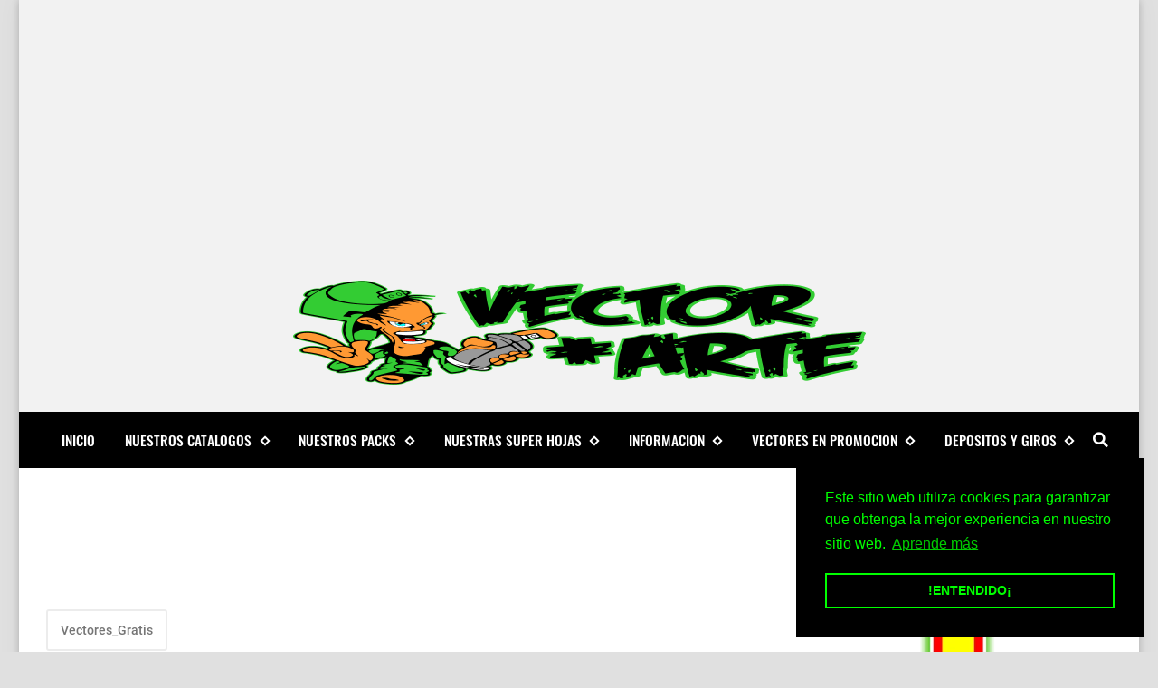

--- FILE ---
content_type: text/html; charset=UTF-8
request_url: https://www.vectorsenventa.com/2021/02/vector-lobo-ready-para-corte-en-vinil.html
body_size: 40857
content:
<!DOCTYPE html>
<html dir='ltr' lang='es' prefix='og: http://ogp.me/ns#' xmlns='http://www.w3.org/1999/xhtml' xmlns:b='http://www.google.com/2005/gml/b' xmlns:data='http://www.google.com/2005/gml/data' xmlns:expr='http://www.google.com/2005/gml/expr'>
<!-- Anime.xml v4.3.0 | Canvas.xml v1.10.0 | github.com/zkreations/canvas.xml -->
<link href='https://cdn.jsdelivr.net/npm/cookieconsent@3/build/cookieconsent.min.css' rel='stylesheet' type='text/css'/>
<head>
<meta content='f2f4a57abacc4a8a3d4cccf7796e5d0c' name='p:domain_verify'/>
<!-- Basic data -->
<meta charset='UTF-8'/>
<meta content='article' property='og:type'/>
<!-- Responsive viewport -->
<meta content='width=device-width,initial-scale=1' name='viewport'/>
<!-- App name -->
<meta content='VENTA DE VECTORES' name='application-name'/>
<meta content='VENTA DE VECTORES' property='og:site_name'/>
<!-- Meta Referrer Tag -->
<meta content='unsafe-url' name='referrer'/>
<!-- Type of twitter card -->
<meta content='summary_large_image' name='twitter:card'/>
<!-- favicon -->
<link href='https://www.vectorsenventa.com/favicon.ico' rel='icon' type='image/x-icon'/>
<!-- Url canonical -->
<meta content='https://www.vectorsenventa.com/2021/02/vector-lobo-ready-para-corte-en-vinil.html' property='og:url'/>
<link href='https://www.vectorsenventa.com/2021/02/vector-lobo-ready-para-corte-en-vinil.html' rel='canonical'/>
<!-- Descripcion -->
<meta content='Diseño de Lobo  Para corte en VINIL 100% Modificable En Corel DRAW' property='og:description'/>
<meta content='Diseño de Lobo  Para corte en VINIL 100% Modificable En Corel DRAW' name='description'/>
<!-- Featured Image -->
<meta content='https://blogger.googleusercontent.com/img/b/R29vZ2xl/AVvXsEj_W6vMRlZpck6rE-AGqOz0kmNSyEI9mKxIOWEKf2La0aUt0tS1EVwXxY0aoZ1U5OanchAoHFhL1bRHh5NzIw7xVzH8CpODrRJE6uRztSICXxV5aAOKNZbkAaFaTsaUXuZwEdY-GEU4htU/w1200-h630-p-k-no-nu/Lobo+Readi+Para+corte+en+VINIL.jpg' property='og:image'/>
<meta content='1200' property='og:image:width'/>
<meta content='630' property='og:image:height'/>
<!-- Title -->
<meta content='Vector Lobo Ready Para corte en VINIL' property='og:title'/>
<meta content='Vector Lobo Ready Para corte en VINIL' name='twitter:title'/>
<title>Vector Lobo Ready Para corte en VINIL</title>
<!-- Feeds -->
<link href='https://www.vectorsenventa.com/feeds/posts/default' rel='alternate' title='Atom 1.0' type='application/atom+xml'/>
<link href='https://www.vectorsenventa.com/feeds/posts/default?alt=rss' rel='alternate' title='RSS 2.0' type='application/rss+xml'/>
<!-- AdSense -->
<script async='async' src='//pagead2.googlesyndication.com/pagead/js/adsbygoogle.js'></script>
<!-- Sitelinks Searchbox -->
<script type='application/ld+json'>
{
    "@context": "http://schema.org",
    "@type": "WebSite",
    "url": "https://www.vectorsenventa.com/",
    "potentialAction": {
        "@type": "SearchAction",
        "target": "https://www.vectorsenventa.com/search?q={search_term_string}",
        "query-input": "required name=search_term_string"
    }
}
</script>
<style>/*<![CDATA[*/
/*! Google fonts */
@font-face{font-family:Oswald;font-style:normal;font-weight:400;src:local('Oswald Regular'),local('Oswald-Regular'),url(https://fonts.gstatic.com/s/oswald/v16/TK3iWkUHHAIjg752GT8A.woff) format('woff');font-display:fallback}@font-face{font-family:Oswald;font-style:normal;font-weight:500;src:local('Oswald Medium'),local('Oswald-Medium'),url(https://fonts.gstatic.com/s/oswald/v16/TK3hWkUHHAIjg75-6hwTus9E.woff) format('woff');font-display:fallback}@font-face{font-family:Oswald;font-style:normal;font-weight:700;src:local('Oswald Bold'),local('Oswald-Bold'),url(https://fonts.gstatic.com/s/oswald/v16/TK3hWkUHHAIjg75-ohoTus9E.woff) format('woff');font-display:fallback}@font-face{font-family:Roboto;font-display:auto;font-style:normal;font-weight:300;src:local('Roboto Light'),local('Roboto-Light'),url(https://fonts.gstatic.com/s/roboto/v19/KFOlCnqEu92Fr1MmSU5fBBc-.woff) format('woff');font-display:fallback}@font-face{font-family:Roboto;font-display:auto;font-style:normal;font-weight:400;src:local('Roboto'),local('Roboto-Regular'),url(https://fonts.gstatic.com/s/roboto/v19/KFOmCnqEu92Fr1Mu4mxM.woff) format('woff');font-display:fallback}@font-face{font-family:Roboto;font-display:auto;font-style:normal;font-weight:500;src:local('Roboto Medium'),local('Roboto-Medium'),url(https://fonts.gstatic.com/s/roboto/v19/KFOlCnqEu92Fr1MmEU9fBBc-.woff) format('woff');font-display:fallback}@font-face{font-family:Roboto;font-display:auto;font-style:normal;font-weight:700;src:local('Roboto Bold'),local('Roboto-Bold'),url(https://fonts.gstatic.com/s/roboto/v19/KFOlCnqEu92Fr1MmWUlfBBc-.woff) format('woff');font-display:fallback}

/*!
 * Whale v1.6.0
 * Copyright 2017-2019 zkreations
 * Developed by Daniel Abel M. (instagram.com/danie.abel)
 * Licensed under MIT (github.com/zkreations/whale/blob/master/LICENSE)
 * normalize.css v8.0.1 | MIT License | github.com/necolas/normalize.css
 */button,hr,input{overflow:visible}[type=checkbox],[type=radio],legend{padding:0;box-sizing:border-box}*,::after,::before,legend{box-sizing:border-box}dl,ol,ol ol,ol ul,ul,ul ol,ul ul{margin-bottom:0}.abbr,abbr,abbr[title]{-webkit-text-decoration:underline dotted}img,legend,video{max-width:100%}button,input,progress,sub,sup,textarea{vertical-align:baseline}.clearfix::after,.embed-fluid::before{content:""}html{line-height:1.15;-webkit-text-size-adjust:100%;-webkit-tap-highlight-color:transparent}details,main{display:block}h1{margin:.67em 0}dl,ol,p,ul{margin-top:0}hr{box-sizing:content-box;height:0}code,kbd,pre,samp{font-family:monospace,monospace;font-size:1em}abbr[title]{border-bottom:none;text-decoration:underline dotted}b,strong{font-weight:bolder}small{font-size:80%}sub,sup{font-size:75%;line-height:0;position:relative}sub{bottom:-.25em}sup{top:-.5em}img{border-style:none}button,input,optgroup,select,textarea{font-family:inherit;font-size:100%;line-height:1.15;margin:0}button,select{text-transform:none}[type=button],[type=reset],[type=submit],button{-webkit-appearance:button}[type=button]::-moz-focus-inner,[type=reset]::-moz-focus-inner,[type=submit]::-moz-focus-inner,button::-moz-focus-inner{border-style:none;padding:0}[type=button]:-moz-focusring,[type=reset]:-moz-focusring,[type=submit]:-moz-focusring,button:-moz-focusring{outline:ButtonText dotted 1px}fieldset{padding:.35em .75em .625em}legend{color:inherit;display:table;white-space:normal}textarea{overflow:auto}[type=number]::-webkit-inner-spin-button,[type=number]::-webkit-outer-spin-button{height:auto}[type=search]{-webkit-appearance:textfield;outline-offset:-2px}[type=search]::-webkit-search-decoration{-webkit-appearance:none}::-webkit-file-upload-button{-webkit-appearance:button;font:inherit}summary{display:list-item}[hidden],template{display:none}/*! End normalize.css */body{margin:0;font-family:-apple-system,BlinkMacSystemFont,"Segoe UI",Roboto,Helvetica,Arial,sans-serif,"Apple Color Emoji","Segoe UI Emoji","Segoe UI Symbol";font-size:1rem;font-weight:400;line-height:1.5;text-align:left}a{color:#2196f3;text-decoration:none;background-color:transparent}a:hover{color:#1565c0}a:active,a:focus,a:hover{text-decoration:none;outline-width:0}a:not([href]):not([tabindex]),a:not([href]):not([tabindex]):focus,a:not([href]):not([tabindex]):hover{color:inherit;text-decoration:none}a:not([href]):not([tabindex]):focus{outline:0}dl,ol,ul{padding-left:0;list-style:none}.h1,.h2,.h3,.h4,.h5,.h6,h1,h2,h3,h4,h5,h6{margin-top:0;margin-bottom:.5rem;font-family:inherit;font-weight:500;line-height:1.2;color:inherit;display:block}.h1,h1{font-size:2.5rem}.h2,h2{font-size:2rem}.h3,h3{font-size:1.75rem}.h4,h4{font-size:1.5rem}.h5,h5{font-size:1.25rem}.h6,h6{font-size:1rem}.small,small{font-size:80%;font-weight:400}.mark,mark{padding:.2em;background-color:#FFF9C4}.abbr,abbr{font-size:90%;text-decoration:underline dotted;border-bottom:0;cursor:help;text-transform:uppercase}table{border-spacing:0;border-collapse:collapse;background-color:transparent}[role=button],a,button,input,label,select,textarea{-ms-touch-action:manipulation;touch-action:manipulation}figure{margin:0 0 1rem}img{display:inline-block;vertical-align:middle}embed,iframe,object{margin:0;padding:0;border:0;outline:0}video{display:block;height:auto}p{margin-bottom:0}.container{margin-right:auto;margin-left:auto}.position-static{position:static}.position-fixed{position:fixed}.position-sticky{position:-webkit-sticky;position:sticky}.fixed-bottom,.fixed-top{position:fixed;right:0;z-index:1100;left:0}.fixed-top{top:0}.fixed-bottom{bottom:0}button,input,textarea{background:none;padding:0;margin:0;border:0;outline:0;box-shadow:none;font:inherit}.btn,.form-input{padding:.5rem .8rem}.form-input{display:block;width:100%;background-color:#fff;background-clip:padding-box;border:1px solid #cfd8dc}.btn{display:inline-block;font-weight:400;text-align:center;white-space:nowrap;vertical-align:middle;-webkit-user-select:none;-moz-user-select:none;-ms-user-select:none;user-select:none;cursor:pointer}.embed-fluid{position:relative;display:block;width:100%;padding:0;overflow:hidden}.embed-fluid embed,.embed-fluid iframe,.embed-fluid object,.embed-fluid video,.embed-item{position:absolute;top:0;left:0;width:100%;height:100%}.embed-fluid::before{display:block}.embed-fluid-21by9::before{padding-top:42.857143%}.embed-fluid-16by9::before{padding-top:56.25%}.embed-fluid-4by3::before{padding-top:75%}.embed-fluid-1by1::before{padding-top:100%}.table-fluid{display:block;width:100%;overflow-x:auto;-webkit-overflow-scrolling:touch;-ms-overflow-style:-ms-autohiding-scrollbar}.dropdown-menu{display:-ms-flexbox;display:flex;-ms-flex-direction:column;flex-direction:column}.dropdown-menu li{position:relative}.dropdown-menu a{display:-ms-flexbox;display:flex;-ms-flex-align:center;align-items:center}.dropdown-menu ul{text-align:left;display:none}.dropdown-menu ul.is-active{display:block}.dropdown-menu .is-arrow{margin-left:auto}.dropdown-menu .is-parent>a .is-arrow::after{content:"";display:inline-block;vertical-align:middle;border-right:4px solid transparent;border-left:4px solid transparent;border-top:4px dashed;margin-left:.5rem}@media (min-width:992px){.dropdown-menu{-ms-flex-direction:row;flex-direction:row}.dropdown-menu ul{top:0;left:100%;position:absolute;min-width:100%}.dropdown-menu a{white-space:nowrap}.dropdown-menu>li>ul{top:100%;left:0}.dropdown-menu ul .is-parent>a .is-arrow::after{border-left:4px dashed;border-right:0 transparent;border-top:4px solid transparent;border-bottom:4px solid transparent}}.wjs-panel:not(.is-active){display:none}.clearfix::after{display:block;clear:both}.float-left{float:left}.float-right{float:right}.float-none{float:none}.display-none{display:none}.display-inline{display:inline}.display-inline-block{display:inline-block}.display-block{display:block}.display-table{display:table}.display-table-row{display:table-row}.display-table-cell{display:table-cell}.display-flex{display:-ms-flexbox;display:flex}.display-inline-flex{display:-ms-inline-flexbox;display:inline-flex}.position-relative{position:relative}.position-absolute{position:absolute}.flex-none{-ms-flex:none;flex:none}.flex-auto{-ms-flex:auto;flex:auto}.flex-fill{-ms-flex:1 1 auto;flex:1 1 auto}.flex-grow-0{-ms-flex-positive:0;flex-grow:0}.flex-grow-1{-ms-flex-positive:1;flex-grow:1}.flex-shrink-0{-ms-flex-negative:0;flex-shrink:0}.flex-shrink-1{-ms-flex-negative:1;flex-shrink:1}.flex-wrap{-ms-flex-wrap:wrap;flex-wrap:wrap}.flex-wrap-reverse{-ms-flex-wrap:wrap-reverse;flex-wrap:wrap-reverse}.flex-column{-ms-flex-direction:column;flex-direction:column}.flex-column-reverse{-ms-flex-direction:column-reverse;flex-direction:column-reverse}.flex-row{-ms-flex-direction:row;flex-direction:row}.flex-row-reverse{-ms-flex-direction:row-reverse;flex-direction:row-reverse}.justify-content-center{-ms-flex-pack:center;justify-content:center}.justify-content-end{-ms-flex-pack:end;justify-content:flex-end}.justify-content-start{-ms-flex-pack:start;justify-content:flex-start}.justify-content-around{-ms-flex-pack:distribute;justify-content:space-around}.justify-content-between{-ms-flex-pack:justify;justify-content:space-between}.align-content-center{-ms-flex-line-pack:center;align-content:center}.align-content-end{-ms-flex-line-pack:end;align-content:flex-end}.align-content-start{-ms-flex-line-pack:start;align-content:flex-start}.align-content-around{-ms-flex-line-pack:distribute;align-content:space-around}.align-content-between{-ms-flex-line-pack:justify;align-content:space-between}.align-content-stretch{-ms-flex-line-pack:stretch;align-content:stretch}.align-items-baseline{-ms-flex-align:baseline;align-items:baseline}.align-items-center{-ms-flex-align:center;align-items:center}.align-items-end{-ms-flex-align:end;align-items:flex-end}.align-items-start{-ms-flex-align:start;align-items:flex-start}.align-items-stretch{-ms-flex-align:stretch;align-items:stretch}.align-self-auto{-ms-flex-item-align:auto;-ms-grid-row-align:auto;align-self:auto}.align-self-baseline{-ms-flex-item-align:baseline;align-self:baseline}.align-self-center{-ms-flex-item-align:center;-ms-grid-row-align:center;align-self:center}.align-self-end{-ms-flex-item-align:end;align-self:flex-end}.align-self-start{-ms-flex-item-align:start;align-self:flex-start}.align-self-stretch{-ms-flex-item-align:stretch;-ms-grid-row-align:stretch;align-self:stretch}.row{display:-ms-flexbox;display:flex;-ms-flex-align:start;align-items:flex-start;-ms-flex-wrap:wrap;flex-wrap:wrap;margin-right:-.5rem;margin-left:-.5rem}[class*=col-]{padding-right:.5rem;padding-left:.5rem;-ms-flex-preferred-size:auto;flex-basis:auto;-ms-flex-positive:1;flex-grow:1;-ms-flex-negative:1;flex-shrink:1;width:100%}.no-gutters{margin-right:0;margin-left:0}.no-gutters>[class*=col-]{padding-right:0;padding-left:0}.col-auto{-ms-flex:0 0 auto;flex:0 0 auto;width:auto;max-width:none}.col-1{-ms-flex:0 0 8.333333%;flex:0 0 8.333333%;max-width:8.333333%}.col-2{-ms-flex:0 0 16.666667%;flex:0 0 16.666667%;max-width:16.666667%}.col-3{-ms-flex:0 0 25%;flex:0 0 25%;max-width:25%}.col-4{-ms-flex:0 0 33.333333%;flex:0 0 33.333333%;max-width:33.333333%}.col-5{-ms-flex:0 0 41.666667%;flex:0 0 41.666667%;max-width:41.666667%}.col-6{-ms-flex:0 0 50%;flex:0 0 50%;max-width:50%}.col-7{-ms-flex:0 0 58.333333%;flex:0 0 58.333333%;max-width:58.333333%}.col-8{-ms-flex:0 0 66.666667%;flex:0 0 66.666667%;max-width:66.666667%}.col-9{-ms-flex:0 0 75%;flex:0 0 75%;max-width:75%}.col-10{-ms-flex:0 0 83.333333%;flex:0 0 83.333333%;max-width:83.333333%}.col-11{-ms-flex:0 0 91.666667%;flex:0 0 91.666667%;max-width:91.666667%}.col-12{-ms-flex:0 0 100%;flex:0 0 100%;max-width:100%}.order-first{-ms-flex-order:-1;order:-1}.order-last{-ms-flex-order:13;order:13}.order-0{-ms-flex-order:0;order:0}.order-1{-ms-flex-order:1;order:1}.order-2{-ms-flex-order:2;order:2}.order-3{-ms-flex-order:3;order:3}.order-4{-ms-flex-order:4;order:4}.order-5{-ms-flex-order:5;order:5}.order-6{-ms-flex-order:6;order:6}.order-7{-ms-flex-order:7;order:7}.order-8{-ms-flex-order:8;order:8}.order-9{-ms-flex-order:9;order:9}.order-10{-ms-flex-order:10;order:10}.order-11{-ms-flex-order:11;order:11}.order-12{-ms-flex-order:12;order:12}.offset-1{margin-left:8.333333%}.offset-2{margin-left:16.666667%}.offset-3{margin-left:25%}.offset-4{margin-left:33.333333%}.offset-5{margin-left:41.666667%}.offset-6{margin-left:50%}.offset-7{margin-left:58.333333%}.offset-8{margin-left:66.666667%}.offset-9{margin-left:75%}.offset-10{margin-left:83.333333%}.offset-11{margin-left:91.666667%}@media (min-width:576px){.float-left-sm{float:left}.float-right-sm{float:right}.float-none-sm{float:none}.display-none-sm{display:none}.display-inline-sm{display:inline}.display-inline-block-sm{display:inline-block}.display-block-sm{display:block}.display-table-sm{display:table}.display-table-row-sm{display:table-row}.display-table-cell-sm{display:table-cell}.display-flex-sm{display:-ms-flexbox;display:flex}.display-inline-flex-sm{display:-ms-inline-flexbox;display:inline-flex}.flex-none-sm{-ms-flex:none;flex:none}.flex-auto-sm{-ms-flex:auto;flex:auto}.flex-fill-sm{-ms-flex:1 1 auto;flex:1 1 auto}.flex-grow-0-sm{-ms-flex-positive:0;flex-grow:0}.flex-grow-1-sm{-ms-flex-positive:1;flex-grow:1}.flex-shrink-0-sm{-ms-flex-negative:0;flex-shrink:0}.flex-shrink-1-sm{-ms-flex-negative:1;flex-shrink:1}.flex-wrap-sm{-ms-flex-wrap:wrap;flex-wrap:wrap}.flex-wrap-reverse-sm{-ms-flex-wrap:wrap-reverse;flex-wrap:wrap-reverse}.flex-column-sm{-ms-flex-direction:column;flex-direction:column}.flex-column-reverse-sm{-ms-flex-direction:column-reverse;flex-direction:column-reverse}.flex-row-sm{-ms-flex-direction:row;flex-direction:row}.flex-row-reverse-sm{-ms-flex-direction:row-reverse;flex-direction:row-reverse}.justify-content-center-sm{-ms-flex-pack:center;justify-content:center}.justify-content-end-sm{-ms-flex-pack:end;justify-content:flex-end}.justify-content-start-sm{-ms-flex-pack:start;justify-content:flex-start}.justify-content-around-sm{-ms-flex-pack:distribute;justify-content:space-around}.justify-content-between-sm{-ms-flex-pack:justify;justify-content:space-between}.align-content-center-sm{-ms-flex-line-pack:center;align-content:center}.align-content-end-sm{-ms-flex-line-pack:end;align-content:flex-end}.align-content-start-sm{-ms-flex-line-pack:start;align-content:flex-start}.align-content-around-sm{-ms-flex-line-pack:distribute;align-content:space-around}.align-content-between-sm{-ms-flex-line-pack:justify;align-content:space-between}.align-content-stretch-sm{-ms-flex-line-pack:stretch;align-content:stretch}.align-items-baseline-sm{-ms-flex-align:baseline;align-items:baseline}.align-items-center-sm{-ms-flex-align:center;align-items:center}.align-items-end-sm{-ms-flex-align:end;align-items:flex-end}.align-items-start-sm{-ms-flex-align:start;align-items:flex-start}.align-items-stretch-sm{-ms-flex-align:stretch;align-items:stretch}.align-self-auto-sm{-ms-flex-item-align:auto;-ms-grid-row-align:auto;align-self:auto}.align-self-baseline-sm{-ms-flex-item-align:baseline;align-self:baseline}.align-self-center-sm{-ms-flex-item-align:center;-ms-grid-row-align:center;align-self:center}.align-self-end-sm{-ms-flex-item-align:end;align-self:flex-end}.align-self-start-sm{-ms-flex-item-align:start;align-self:flex-start}.align-self-stretch-sm{-ms-flex-item-align:stretch;-ms-grid-row-align:stretch;align-self:stretch}.col-auto-sm{-ms-flex:0 0 auto;flex:0 0 auto;width:auto;max-width:none}.col-1-sm{-ms-flex:0 0 8.333333%;flex:0 0 8.333333%;max-width:8.333333%}.col-2-sm{-ms-flex:0 0 16.666667%;flex:0 0 16.666667%;max-width:16.666667%}.col-3-sm{-ms-flex:0 0 25%;flex:0 0 25%;max-width:25%}.col-4-sm{-ms-flex:0 0 33.333333%;flex:0 0 33.333333%;max-width:33.333333%}.col-5-sm{-ms-flex:0 0 41.666667%;flex:0 0 41.666667%;max-width:41.666667%}.col-6-sm{-ms-flex:0 0 50%;flex:0 0 50%;max-width:50%}.col-7-sm{-ms-flex:0 0 58.333333%;flex:0 0 58.333333%;max-width:58.333333%}.col-8-sm{-ms-flex:0 0 66.666667%;flex:0 0 66.666667%;max-width:66.666667%}.col-9-sm{-ms-flex:0 0 75%;flex:0 0 75%;max-width:75%}.col-10-sm{-ms-flex:0 0 83.333333%;flex:0 0 83.333333%;max-width:83.333333%}.col-11-sm{-ms-flex:0 0 91.666667%;flex:0 0 91.666667%;max-width:91.666667%}.col-12-sm{-ms-flex:0 0 100%;flex:0 0 100%;max-width:100%}.order-first-sm{-ms-flex-order:-1;order:-1}.order-last-sm{-ms-flex-order:13;order:13}.order-0-sm{-ms-flex-order:0;order:0}.order-1-sm{-ms-flex-order:1;order:1}.order-2-sm{-ms-flex-order:2;order:2}.order-3-sm{-ms-flex-order:3;order:3}.order-4-sm{-ms-flex-order:4;order:4}.order-5-sm{-ms-flex-order:5;order:5}.order-6-sm{-ms-flex-order:6;order:6}.order-7-sm{-ms-flex-order:7;order:7}.order-8-sm{-ms-flex-order:8;order:8}.order-9-sm{-ms-flex-order:9;order:9}.order-10-sm{-ms-flex-order:10;order:10}.order-11-sm{-ms-flex-order:11;order:11}.order-12-sm{-ms-flex-order:12;order:12}.offset-1-sm{margin-left:8.333333%}.offset-2-sm{margin-left:16.666667%}.offset-3-sm{margin-left:25%}.offset-4-sm{margin-left:33.333333%}.offset-5-sm{margin-left:41.666667%}.offset-6-sm{margin-left:50%}.offset-7-sm{margin-left:58.333333%}.offset-8-sm{margin-left:66.666667%}.offset-9-sm{margin-left:75%}.offset-10-sm{margin-left:83.333333%}.offset-11-sm{margin-left:91.666667%}}@media (min-width:768px){.float-left-md{float:left}.float-right-md{float:right}.float-none-md{float:none}.display-none-md{display:none}.display-inline-md{display:inline}.display-inline-block-md{display:inline-block}.display-block-md{display:block}.display-table-md{display:table}.display-table-row-md{display:table-row}.display-table-cell-md{display:table-cell}.display-flex-md{display:-ms-flexbox;display:flex}.display-inline-flex-md{display:-ms-inline-flexbox;display:inline-flex}.flex-none-md{-ms-flex:none;flex:none}.flex-auto-md{-ms-flex:auto;flex:auto}.flex-fill-md{-ms-flex:1 1 auto;flex:1 1 auto}.flex-grow-0-md{-ms-flex-positive:0;flex-grow:0}.flex-grow-1-md{-ms-flex-positive:1;flex-grow:1}.flex-shrink-0-md{-ms-flex-negative:0;flex-shrink:0}.flex-shrink-1-md{-ms-flex-negative:1;flex-shrink:1}.flex-wrap-md{-ms-flex-wrap:wrap;flex-wrap:wrap}.flex-wrap-reverse-md{-ms-flex-wrap:wrap-reverse;flex-wrap:wrap-reverse}.flex-column-md{-ms-flex-direction:column;flex-direction:column}.flex-column-reverse-md{-ms-flex-direction:column-reverse;flex-direction:column-reverse}.flex-row-md{-ms-flex-direction:row;flex-direction:row}.flex-row-reverse-md{-ms-flex-direction:row-reverse;flex-direction:row-reverse}.justify-content-center-md{-ms-flex-pack:center;justify-content:center}.justify-content-end-md{-ms-flex-pack:end;justify-content:flex-end}.justify-content-start-md{-ms-flex-pack:start;justify-content:flex-start}.justify-content-around-md{-ms-flex-pack:distribute;justify-content:space-around}.justify-content-between-md{-ms-flex-pack:justify;justify-content:space-between}.align-content-center-md{-ms-flex-line-pack:center;align-content:center}.align-content-end-md{-ms-flex-line-pack:end;align-content:flex-end}.align-content-start-md{-ms-flex-line-pack:start;align-content:flex-start}.align-content-around-md{-ms-flex-line-pack:distribute;align-content:space-around}.align-content-between-md{-ms-flex-line-pack:justify;align-content:space-between}.align-content-stretch-md{-ms-flex-line-pack:stretch;align-content:stretch}.align-items-baseline-md{-ms-flex-align:baseline;align-items:baseline}.align-items-center-md{-ms-flex-align:center;align-items:center}.align-items-end-md{-ms-flex-align:end;align-items:flex-end}.align-items-start-md{-ms-flex-align:start;align-items:flex-start}.align-items-stretch-md{-ms-flex-align:stretch;align-items:stretch}.align-self-auto-md{-ms-flex-item-align:auto;-ms-grid-row-align:auto;align-self:auto}.align-self-baseline-md{-ms-flex-item-align:baseline;align-self:baseline}.align-self-center-md{-ms-flex-item-align:center;-ms-grid-row-align:center;align-self:center}.align-self-end-md{-ms-flex-item-align:end;align-self:flex-end}.align-self-start-md{-ms-flex-item-align:start;align-self:flex-start}.align-self-stretch-md{-ms-flex-item-align:stretch;-ms-grid-row-align:stretch;align-self:stretch}.col-auto-md{-ms-flex:0 0 auto;flex:0 0 auto;width:auto;max-width:none}.col-1-md{-ms-flex:0 0 8.333333%;flex:0 0 8.333333%;max-width:8.333333%}.col-2-md{-ms-flex:0 0 16.666667%;flex:0 0 16.666667%;max-width:16.666667%}.col-3-md{-ms-flex:0 0 25%;flex:0 0 25%;max-width:25%}.col-4-md{-ms-flex:0 0 33.333333%;flex:0 0 33.333333%;max-width:33.333333%}.col-5-md{-ms-flex:0 0 41.666667%;flex:0 0 41.666667%;max-width:41.666667%}.col-6-md{-ms-flex:0 0 50%;flex:0 0 50%;max-width:50%}.col-7-md{-ms-flex:0 0 58.333333%;flex:0 0 58.333333%;max-width:58.333333%}.col-8-md{-ms-flex:0 0 66.666667%;flex:0 0 66.666667%;max-width:66.666667%}.col-9-md{-ms-flex:0 0 75%;flex:0 0 75%;max-width:75%}.col-10-md{-ms-flex:0 0 83.333333%;flex:0 0 83.333333%;max-width:83.333333%}.col-11-md{-ms-flex:0 0 91.666667%;flex:0 0 91.666667%;max-width:91.666667%}.col-12-md{-ms-flex:0 0 100%;flex:0 0 100%;max-width:100%}.order-first-md{-ms-flex-order:-1;order:-1}.order-last-md{-ms-flex-order:13;order:13}.order-0-md{-ms-flex-order:0;order:0}.order-1-md{-ms-flex-order:1;order:1}.order-2-md{-ms-flex-order:2;order:2}.order-3-md{-ms-flex-order:3;order:3}.order-4-md{-ms-flex-order:4;order:4}.order-5-md{-ms-flex-order:5;order:5}.order-6-md{-ms-flex-order:6;order:6}.order-7-md{-ms-flex-order:7;order:7}.order-8-md{-ms-flex-order:8;order:8}.order-9-md{-ms-flex-order:9;order:9}.order-10-md{-ms-flex-order:10;order:10}.order-11-md{-ms-flex-order:11;order:11}.order-12-md{-ms-flex-order:12;order:12}.offset-1-md{margin-left:8.333333%}.offset-2-md{margin-left:16.666667%}.offset-3-md{margin-left:25%}.offset-4-md{margin-left:33.333333%}.offset-5-md{margin-left:41.666667%}.offset-6-md{margin-left:50%}.offset-7-md{margin-left:58.333333%}.offset-8-md{margin-left:66.666667%}.offset-9-md{margin-left:75%}.offset-10-md{margin-left:83.333333%}.offset-11-md{margin-left:91.666667%}}@media (min-width:992px){.float-left-lg{float:left}.float-right-lg{float:right}.float-none-lg{float:none}.display-none-lg{display:none}.display-inline-lg{display:inline}.display-inline-block-lg{display:inline-block}.display-block-lg{display:block}.display-table-lg{display:table}.display-table-row-lg{display:table-row}.display-table-cell-lg{display:table-cell}.display-flex-lg{display:-ms-flexbox;display:flex}.display-inline-flex-lg{display:-ms-inline-flexbox;display:inline-flex}.flex-none-lg{-ms-flex:none;flex:none}.flex-auto-lg{-ms-flex:auto;flex:auto}.flex-fill-lg{-ms-flex:1 1 auto;flex:1 1 auto}.flex-grow-0-lg{-ms-flex-positive:0;flex-grow:0}.flex-grow-1-lg{-ms-flex-positive:1;flex-grow:1}.flex-shrink-0-lg{-ms-flex-negative:0;flex-shrink:0}.flex-shrink-1-lg{-ms-flex-negative:1;flex-shrink:1}.flex-wrap-lg{-ms-flex-wrap:wrap;flex-wrap:wrap}.flex-wrap-reverse-lg{-ms-flex-wrap:wrap-reverse;flex-wrap:wrap-reverse}.flex-column-lg{-ms-flex-direction:column;flex-direction:column}.flex-column-reverse-lg{-ms-flex-direction:column-reverse;flex-direction:column-reverse}.flex-row-lg{-ms-flex-direction:row;flex-direction:row}.flex-row-reverse-lg{-ms-flex-direction:row-reverse;flex-direction:row-reverse}.justify-content-center-lg{-ms-flex-pack:center;justify-content:center}.justify-content-end-lg{-ms-flex-pack:end;justify-content:flex-end}.justify-content-start-lg{-ms-flex-pack:start;justify-content:flex-start}.justify-content-around-lg{-ms-flex-pack:distribute;justify-content:space-around}.justify-content-between-lg{-ms-flex-pack:justify;justify-content:space-between}.align-content-center-lg{-ms-flex-line-pack:center;align-content:center}.align-content-end-lg{-ms-flex-line-pack:end;align-content:flex-end}.align-content-start-lg{-ms-flex-line-pack:start;align-content:flex-start}.align-content-around-lg{-ms-flex-line-pack:distribute;align-content:space-around}.align-content-between-lg{-ms-flex-line-pack:justify;align-content:space-between}.align-content-stretch-lg{-ms-flex-line-pack:stretch;align-content:stretch}.align-items-baseline-lg{-ms-flex-align:baseline;align-items:baseline}.align-items-center-lg{-ms-flex-align:center;align-items:center}.align-items-end-lg{-ms-flex-align:end;align-items:flex-end}.align-items-start-lg{-ms-flex-align:start;align-items:flex-start}.align-items-stretch-lg{-ms-flex-align:stretch;align-items:stretch}.align-self-auto-lg{-ms-flex-item-align:auto;-ms-grid-row-align:auto;align-self:auto}.align-self-baseline-lg{-ms-flex-item-align:baseline;align-self:baseline}.align-self-center-lg{-ms-flex-item-align:center;-ms-grid-row-align:center;align-self:center}.align-self-end-lg{-ms-flex-item-align:end;align-self:flex-end}.align-self-start-lg{-ms-flex-item-align:start;align-self:flex-start}.align-self-stretch-lg{-ms-flex-item-align:stretch;-ms-grid-row-align:stretch;align-self:stretch}.col-auto-lg{-ms-flex:0 0 auto;flex:0 0 auto;width:auto;max-width:none}.col-1-lg{-ms-flex:0 0 8.333333%;flex:0 0 8.333333%;max-width:8.333333%}.col-2-lg{-ms-flex:0 0 16.666667%;flex:0 0 16.666667%;max-width:16.666667%}.col-3-lg{-ms-flex:0 0 25%;flex:0 0 25%;max-width:25%}.col-4-lg{-ms-flex:0 0 33.333333%;flex:0 0 33.333333%;max-width:33.333333%}.col-5-lg{-ms-flex:0 0 41.666667%;flex:0 0 41.666667%;max-width:41.666667%}.col-6-lg{-ms-flex:0 0 50%;flex:0 0 50%;max-width:50%}.col-7-lg{-ms-flex:0 0 58.333333%;flex:0 0 58.333333%;max-width:58.333333%}.col-8-lg{-ms-flex:0 0 66.666667%;flex:0 0 66.666667%;max-width:66.666667%}.col-9-lg{-ms-flex:0 0 75%;flex:0 0 75%;max-width:75%}.col-10-lg{-ms-flex:0 0 83.333333%;flex:0 0 83.333333%;max-width:83.333333%}.col-11-lg{-ms-flex:0 0 91.666667%;flex:0 0 91.666667%;max-width:91.666667%}.col-12-lg{-ms-flex:0 0 100%;flex:0 0 100%;max-width:100%}.order-first-lg{-ms-flex-order:-1;order:-1}.order-last-lg{-ms-flex-order:13;order:13}.order-0-lg{-ms-flex-order:0;order:0}.order-1-lg{-ms-flex-order:1;order:1}.order-2-lg{-ms-flex-order:2;order:2}.order-3-lg{-ms-flex-order:3;order:3}.order-4-lg{-ms-flex-order:4;order:4}.order-5-lg{-ms-flex-order:5;order:5}.order-6-lg{-ms-flex-order:6;order:6}.order-7-lg{-ms-flex-order:7;order:7}.order-8-lg{-ms-flex-order:8;order:8}.order-9-lg{-ms-flex-order:9;order:9}.order-10-lg{-ms-flex-order:10;order:10}.order-11-lg{-ms-flex-order:11;order:11}.order-12-lg{-ms-flex-order:12;order:12}.offset-1-lg{margin-left:8.333333%}.offset-2-lg{margin-left:16.666667%}.offset-3-lg{margin-left:25%}.offset-4-lg{margin-left:33.333333%}.offset-5-lg{margin-left:41.666667%}.offset-6-lg{margin-left:50%}.offset-7-lg{margin-left:58.333333%}.offset-8-lg{margin-left:66.666667%}.offset-9-lg{margin-left:75%}.offset-10-lg{margin-left:83.333333%}.offset-11-lg{margin-left:91.666667%}}@media (min-width:1200px){.float-left-lx{float:left}.float-right-lx{float:right}.float-none-lx{float:none}.display-none-xl{display:none}.display-inline-xl{display:inline}.display-inline-block-xl{display:inline-block}.display-block-xl{display:block}.display-table-xl{display:table}.display-table-row-xl{display:table-row}.display-table-cell-xl{display:table-cell}.display-flex-xl{display:-ms-flexbox;display:flex}.display-inline-flex-xl{display:-ms-inline-flexbox;display:inline-flex}.flex-none-xl{-ms-flex:none;flex:none}.flex-auto-xl{-ms-flex:auto;flex:auto}.flex-fill-xl{-ms-flex:1 1 auto;flex:1 1 auto}.flex-grow-0-xl{-ms-flex-positive:0;flex-grow:0}.flex-grow-1-xl{-ms-flex-positive:1;flex-grow:1}.flex-shrink-0-xl{-ms-flex-negative:0;flex-shrink:0}.flex-shrink-1-xl{-ms-flex-negative:1;flex-shrink:1}.flex-wrap-xl{-ms-flex-wrap:wrap;flex-wrap:wrap}.flex-wrap-reverse-xl{-ms-flex-wrap:wrap-reverse;flex-wrap:wrap-reverse}.flex-column-xl{-ms-flex-direction:column;flex-direction:column}.flex-column-reverse-xl{-ms-flex-direction:column-reverse;flex-direction:column-reverse}.flex-row-xl{-ms-flex-direction:row;flex-direction:row}.flex-row-reverse-xl{-ms-flex-direction:row-reverse;flex-direction:row-reverse}.justify-content-center-xl{-ms-flex-pack:center;justify-content:center}.justify-content-end-xl{-ms-flex-pack:end;justify-content:flex-end}.justify-content-start-xl{-ms-flex-pack:start;justify-content:flex-start}.justify-content-around-xl{-ms-flex-pack:distribute;justify-content:space-around}.justify-content-between-xl{-ms-flex-pack:justify;justify-content:space-between}.align-content-center-xl{-ms-flex-line-pack:center;align-content:center}.align-content-end-xl{-ms-flex-line-pack:end;align-content:flex-end}.align-content-start-xl{-ms-flex-line-pack:start;align-content:flex-start}.align-content-around-xl{-ms-flex-line-pack:distribute;align-content:space-around}.align-content-between-xl{-ms-flex-line-pack:justify;align-content:space-between}.align-content-stretch-xl{-ms-flex-line-pack:stretch;align-content:stretch}.align-items-baseline-xl{-ms-flex-align:baseline;align-items:baseline}.align-items-center-xl{-ms-flex-align:center;align-items:center}.align-items-end-xl{-ms-flex-align:end;align-items:flex-end}.align-items-start-xl{-ms-flex-align:start;align-items:flex-start}.align-items-stretch-xl{-ms-flex-align:stretch;align-items:stretch}.align-self-auto-xl{-ms-flex-item-align:auto;-ms-grid-row-align:auto;align-self:auto}.align-self-baseline-xl{-ms-flex-item-align:baseline;align-self:baseline}.align-self-center-xl{-ms-flex-item-align:center;-ms-grid-row-align:center;align-self:center}.align-self-end-xl{-ms-flex-item-align:end;align-self:flex-end}.align-self-start-xl{-ms-flex-item-align:start;align-self:flex-start}.align-self-stretch-xl{-ms-flex-item-align:stretch;-ms-grid-row-align:stretch;align-self:stretch}.col-auto-xl{-ms-flex:0 0 auto;flex:0 0 auto;width:auto;max-width:none}.col-1-xl{-ms-flex:0 0 8.333333%;flex:0 0 8.333333%;max-width:8.333333%}.col-2-xl{-ms-flex:0 0 16.666667%;flex:0 0 16.666667%;max-width:16.666667%}.col-3-xl{-ms-flex:0 0 25%;flex:0 0 25%;max-width:25%}.col-4-xl{-ms-flex:0 0 33.333333%;flex:0 0 33.333333%;max-width:33.333333%}.col-5-xl{-ms-flex:0 0 41.666667%;flex:0 0 41.666667%;max-width:41.666667%}.col-6-xl{-ms-flex:0 0 50%;flex:0 0 50%;max-width:50%}.col-7-xl{-ms-flex:0 0 58.333333%;flex:0 0 58.333333%;max-width:58.333333%}.col-8-xl{-ms-flex:0 0 66.666667%;flex:0 0 66.666667%;max-width:66.666667%}.col-9-xl{-ms-flex:0 0 75%;flex:0 0 75%;max-width:75%}.col-10-xl{-ms-flex:0 0 83.333333%;flex:0 0 83.333333%;max-width:83.333333%}.col-11-xl{-ms-flex:0 0 91.666667%;flex:0 0 91.666667%;max-width:91.666667%}.col-12-xl{-ms-flex:0 0 100%;flex:0 0 100%;max-width:100%}.order-first-xl{-ms-flex-order:-1;order:-1}.order-last-xl{-ms-flex-order:13;order:13}.order-0-xl{-ms-flex-order:0;order:0}.order-1-xl{-ms-flex-order:1;order:1}.order-2-xl{-ms-flex-order:2;order:2}.order-3-xl{-ms-flex-order:3;order:3}.order-4-xl{-ms-flex-order:4;order:4}.order-5-xl{-ms-flex-order:5;order:5}.order-6-xl{-ms-flex-order:6;order:6}.order-7-xl{-ms-flex-order:7;order:7}.order-8-xl{-ms-flex-order:8;order:8}.order-9-xl{-ms-flex-order:9;order:9}.order-10-xl{-ms-flex-order:10;order:10}.order-11-xl{-ms-flex-order:11;order:11}.order-12-xl{-ms-flex-order:12;order:12}.offset-1-xl{margin-left:8.333333%}.offset-2-xl{margin-left:16.666667%}.offset-3-xl{margin-left:25%}.offset-4-xl{margin-left:33.333333%}.offset-5-xl{margin-left:41.666667%}.offset-6-xl{margin-left:50%}.offset-7-xl{margin-left:58.333333%}.offset-8-xl{margin-left:66.666667%}.offset-9-xl{margin-left:75%}.offset-10-xl{margin-left:83.333333%}.offset-11-xl{margin-left:91.666667%}}@media print{@page{size:a3;margin:2cm}*,::after,::before{text-shadow:none;box-shadow:none;background:0 0}.display-none-print{display:none}.display-inline-print{display:inline}.display-inline-block-print{display:inline-block}.display-block-print{display:block}.display-table-print{display:table}.display-table-row-print{display:table-row}.display-table-cell-print{display:table-cell}.display-flex-print{display:-ms-flexbox;display:flex}.display-inline-flex-print{display:-ms-inline-flexbox;display:inline-flex}.wjs-accordion,.wjs-menu,.wjs-spoiler,.wjs-tab,aside,embed,footer,iframe,nav,object,video{display:none}article,body{width:100%;color:#000;padding:0;margin:0}article a{font-weight:700;text-decoration:none}article a[href^=http]:after{content:" (" attr(href) ")"}abbr[title]::after{content:" (" attr(title) ")"}pre{white-space:pre-wrap}blockquote,img,pre,tr{page-break-inside:avoid}thead{display:table-header-group}h2,h3,p{orphans:3;widows:3}h2,h3{page-break-after:avoid}}
 
 /*! Material Design Spinner | codepen.io/zkreations/pen/JwjpMV */
.circular{-webkit-animation:rotate 1.5s linear infinite;animation:rotate 1.5s linear infinite;height:48px;position:relative;width:48px;display:block;margin-left:auto;margin-right:auto}.circular .path{-webkit-animation:dash 1.5s ease-in-out infinite;animation:dash 1.5s ease-in-out infinite;fill:none;stroke:#999;stroke-dasharray:1%,200%;stroke-dashoffset:0;stroke-linecap:round;stroke-width:3}@-webkit-keyframes rotate{100%{-webkit-transform:rotate(360deg);transform:rotate(360deg)}}@keyframes rotate{100%{-webkit-transform:rotate(360deg);transform:rotate(360deg)}}@-webkit-keyframes dash{0%{stroke-dasharray:1%,200%;stroke-dashoffset:0}50%{stroke-dasharray:90%,200%;stroke-dashoffset:-35%}100%{stroke-dasharray:90%,200%;stroke-dashoffset:-124%}}@keyframes dash{0%{stroke-dasharray:1%,200%;stroke-dashoffset:0}50%{stroke-dasharray:90%,200%;stroke-dashoffset:-35%}100%{stroke-dasharray:90%,200%;stroke-dashoffset:-124%}}.is-dark .circular .path{stroke:#fff}

/*! TinySlider | github.com/ganlanyuan/tiny-slider */
.tns-gallery,.tns-no-calc{position:relative;left:0}.tns-ovh,.tns-t-subp2{overflow:hidden}.tns-outer{padding:0!important}.tns-outer [hidden]{display:none!important}.tns-outer [aria-controls],.tns-outer [data-action]{cursor:pointer}.tns-slider>.tns-item{-webkit-box-sizing:border-box;-moz-box-sizing:border-box;box-sizing:border-box}.tns-horizontal.tns-subpixel{white-space:nowrap}.tns-horizontal.tns-subpixel>.tns-item{display:inline-block;vertical-align:top;white-space:normal}.tns-horizontal.tns-no-subpixel:after,.tns-t-ct:after{content:'';display:table;clear:both}.tns-horizontal.tns-no-subpixel>.tns-item{float:left;margin-right:-100%}.tns-gallery{min-height:1px}.tns-gallery>.tns-item{position:absolute;left:-100%;-webkit-transition:transform 0s,opacity 0s;-moz-transition:transform 0s,opacity 0s;transition:transform 0s,opacity 0s}.tns-gallery>.tns-slide-active{position:relative;left:unset!important}.tns-gallery>.tns-moving{-webkit-transition:all .25s;-moz-transition:all .25s;transition:all .25s}.tns-lazy-img{-webkit-transition:opacity .6s;-moz-transition:opacity .6s;transition:opacity .6s;opacity:.6}.tns-lazy-img.loaded{opacity:1}.tns-ah{-webkit-transition:height 0s;-moz-transition:height 0s;transition:height 0s}.tns-visually-hidden{position:absolute;left:-10000em}.tns-transparent{opacity:0;visibility:hidden}.tns-fadeIn{opacity:1;filter:alpha(opacity=100);z-index:0}.tns-fadeOut,.tns-normal{opacity:0;filter:alpha(opacity=0);z-index:-1}.tns-t-subp2{margin:0 auto;width:310px;position:relative;height:10px}.tns-t-ct{width:2333.3333333%;width:-webkit-calc(100% * 70 / 3);width:-moz-calc(100% * 70 / 3);width:calc(100% * 70 / 3);position:absolute;right:0}.tns-t-ct>div{width:1.4285714%;width:-webkit-calc(100% / 70);width:-moz-calc(100% / 70);width:calc(100% / 70);height:10px;float:left}.carousel,.slider{overflow:hidden;position:relative;white-space:nowrap}.tns-inner{transition:all 0s!important;will-change: transform}.tns-gallery>div,.tns-gallery>li{position:absolute;transition:transform 0s,opacity 0s}.tns-slider{transition:transform 0s}.carousel__content:not(.tns-slider) .carousel__item{width:50%;display:inline-block}.slider__content:not(.tns-slider) .slider__item{display:inline-block;width:100%}@media (min-width:576px){.carousel__content:not(.tns-slider) .carousel__item{width:33.333333%}}@media (min-width:768px){.carousel__content:not(.tns-slider) .carousel__item{width:20%}}@media (min-width:992px){.carousel__content:not(.tns-slider) .carousel__item{width:calc(20% - 3px)}}

/* Style
--------------------------------------*/
html {
   font-size: 12px;
}
body {
   overflow-wrap:break-word;
   word-wrap:break-word
}
/* default
--------------------------------------*/
a {
   font-weight: 400;
    transition: color .3s;
}
::-moz-selection {
    color: #ffffff;
}
::selection {
    color: #ffffff;
}
/* Fixing Rendering
--------------------------------------*/
.nav__menu *,
.gallery * {
   -webkit-backface-visibility: hidden;
           backface-visibility: hidden;
}
.template {
    min-height: 100vh;
}
/* Fontawesome
--------------------------------------*/
.fab, .fal, .far, .fas {
    margin-right: 4px;
    display: inline-block;
    font-style: normal;
    font-variant: normal;
    text-rendering: auto;
    line-height: 1;
}
.fa-mn {
   margin-right: 0;
}
/* helpers
--------------------------------------*/
.pl-none {
    padding-left: 0 !important;
}
.pr-none {
    padding-right: 0 !important;
}
.ml-none {
    margin-left: 0 !important;
}
.mr-none {
    margin-right: 0 !important;
}
.ml-auto {
    margin-left: auto !important;
}
.mr-auto {
    margin-right: auto !important;
}
[class*=flx-] {
    display: -ms-flexbox !important;
    display: flex !important;
}
.flx-xyc,
.flx-yc {
    -ms-flex-align: center !important;
        align-items: center !important;
}
.flx-xyc,
.flx-xc {
    -ms-flex-pack: center !important;
        justify-content: center !important;
}
.stretch {
    top: 0;left: 0;right: 0;bottom: 0;
}
.noEvent {
    pointer-events: none;
}
/* Keyframes
--------------------------------------*/
@-webkit-keyframes dropdown {
    from {
        -webkit-transform: translateY(-1rem) scale(.9);
                transform: translateY(-1rem) scale(.9);
        opacity: 0;
    }
    to {
        -webkit-transform: translateY(0) scale(1);
                transform: translateY(0) scale(1);
        opacity: 1;
    }
}
@keyframes dropdown {
    from {
        -webkit-transform: translateY(-1rem) scale(.9);
                transform: translateY(-1rem) scale(.9);
        opacity: 0;
    }
    to {
        -webkit-transform: translateY(0) scale(1);
                transform: translateY(0) scale(1);
        opacity: 1;
    }
}
@-webkit-keyframes fade {
    from {
        opacity: 0;
    }
    to {
        opacity: 1;
    }
}
@keyframes fade {
    from {
        opacity: 0;
    }
    to {
        opacity: 1;
    }
}
/* Template ui
--------------------------------------*/
/* Input */
.form-input {
   padding: .8em 1em;
   border: 2px solid rgba(0, 0, 0, 0.1);
   transition: border .2s;
   box-shadow: 0 0 transparent;
   background: #fff;
   line-height: 1;
}
.form-input,
.form-input::-webkit-input-placeholder {
   font-weight: 500;
   font-size: 1.1rem;
   color: rgba(0, 0, 0, .5);
}
.form-input,
.form-input::-moz-placeholder {
   font-weight: 500;
   font-size: 1.1rem;
   color: rgba(0, 0, 0, .5);
}
.form-input,
.form-input:-ms-input-placeholder {
   font-weight: 500;
   font-size: 1.1rem;
   color: rgba(0, 0, 0, .5);
}
.form-input,
.form-input::-ms-input-placeholder {
   font-weight: 500;
   font-size: 1.1rem;
   color: rgba(0, 0, 0, .5);
}
.form-input,
.form-input::placeholder {
   font-weight: 500;
   font-size: 1.1rem;
   color: rgba(0, 0, 0, .5);
}
/*is-dark*/
.is-dark .form-input:not(.newsletter__input) {
    border-color: rgba(255,255,255,.1);
    background-color: rgba(255,255,255,.05);
    color: #fff;
}
.is-dark .form-input:not(.newsletter__input)::-webkit-input-placeholder {
    color: #fff;
}
.is-dark .form-input:not(.newsletter__input)::-moz-placeholder {
    color: #fff;
}
.is-dark .form-input:not(.newsletter__input):-ms-input-placeholder {
    color: #fff;
}
.is-dark .form-input:not(.newsletter__input)::-ms-input-placeholder {
    color: #fff;
}
.is-dark .form-input:not(.newsletter__input)::placeholder {
    color: #fff;
}
/* Button */
.btn {
    color: #444444;
    padding: 1em;
    opacity: 1;
    transition: opacity .3s;
    background-color: #f2f2f2;
    border-radius: 3px;
}
.btn-ghost {
    background: transparent;
    border: 1px solid rgba(0,0,0,.06);
}
.btn:hover {
   opacity: .75;
   color: #444444;
}
.btn[class*='bg-'],
.btn[class*='skin-bg'] {
   color: #fff;
}
.btn[class*='bg-']:hover,
.btn[class*='skin-bg']:hover {
   color: #fff;
}
.btn-border {
   background: transparent;
   border: 2px solid rgba(0, 0, 0, 0.1);
   color: #757575;
   transition: color .3s, border .3s;
   font-weight: 500;
   line-height: 1;
   display: inline-block;
}
.btn-border:hover {
   border-color: rgba(0, 0, 0, 0.15);
   color: #262626;
}
/*is-dark*/
.is-dark .btn:not([class*=skin-bg]):not([class*=bg-]) {
    color: #fff;
    background: rgba(255,255,255,.06);
}
.is-dark .btn-ghost {
    background: transparent !important;
    border: 1px solid rgba(255, 255, 255, 0.2);
}
/* Gallery */
.gallery {
    margin-bottom: 1rem;
}
.gallery__href {
   position: relative;
   display: block;
   overflow: hidden;
   text-align: center;
}
.gallery__title {
   white-space: initial;
   position: absolute;
   display: block;
   left: 0;
   right: 0;
   bottom: 0;
   font-weight: 500;
   font-size: 1.1rem;
   z-index: 10;
   color: #fff;
   padding: 1.5rem;
   background-image: linear-gradient(transparent,rgba(0, 0, 0, 0.85));
   transition: color .3s;
   text-shadow: 0 2px 2px rgba(0, 0, 0, 0.2);
}
.gallery__image img,
.gallery__image {
    width: 100%;
}
.gallery__image {
    position: relative;
    z-index: 5;
}
.gallery__href::before {
    transition-duration: .5s !important;
}
/* if => is Post related */
.rel__date {
    display: block;
    margin-top: .5rem;
    font-size: 1rem;
    opacity: .75;
}
.rel__title {
    font-size: 1.2rem;
}
/*Carousel*/
.carousel__controls {
    position: absolute;
    top: 0;bottom: 0;
    opacity: 0;
    z-index: 10;
    padding: 1.2rem;
    font-size: 18px;
    cursor: pointer;
    transition: background .3s,opacity .3s;
    background: rgba(255,255,255,.25);
    color: #262626;
}
.carousel__controls:hover {
    background: rgba(255,255,255,.75)
}
.carousel:hover .carousel__controls {opacity: 1;}
.controls__prev {left: 0}
.controls__next {right: 0}
/*Cards*/
.card {
    margin-bottom: 1rem;
}
.wjs-recentCmts,
.card__data {
    padding: 1.2rem;
}
.card__authorName {
    font-weight: 500;
}
.card__descripcion:not(:last-child),
.card__meta:not(:last-child),
.card__header:not(:last-child) {
    padding-bottom: 1rem;
}
.card__icon {
    position: absolute;
    bottom: 0;
    font-size: 1.2rem;
    right: 0;
    padding: 1.2rem;
    z-index: 1;
}
.pagerPost,
.post-related,
.postComments,
.shareButtons:not(.card__share) {
    padding-top: 1.5rem;
}
.card__title {
    font-size: 1.4rem;
    margin-bottom: 0;
    font-weight: 400;
}
.card__data {
    position: relative;
}
.card__authorImage {
    overflow: hidden;
    border-radius: 50%;
    margin-right: .5rem;
}
.Image__full {
    margin-left: -1rem;
    margin-right: -1rem;
}
.card__image {
    position: relative;
}
.postCover-full,
.postCover-common,
.card__image,
.card__image img {
    width: 100%;
    display: block;
}
.card__item {
    font-weight: 500;
}
time.card__item {
    text-transform: capitalize;
}
.card__item,
.card__item * {
    transition: color .3s;
}
.card__item:not(:last-child) {
    margin-right: .75rem;
}
.card__descripcion {
    font-size: 1.1rem;
}
/* if => is List */
.card-list .card__image {
    margin-left: 1.5rem;
    float: left;
    width: 58px;
    margin-right: 1rem;
    margin-top: 1.5rem;
}
/* if => is Portfolio */
.portfolio-meta {
    position: absolute;
    top: 0;
    width: 100%;
    padding: 1.5rem;
    bottom: 0;
}
.portfolio-meta-content {
    text-align: center;
    color: #fff;
    position: relative;
    z-index: 10;
}
.portfolio-meta-content .card__authorImage {
    margin-right: 0;
}
.portfolio-meta-content .card__authorImage {
    width: auto;
    display: inline-block;
    margin-bottom: 1rem;
}
.portfolio-meta-content .card__title {
    font-size: 1.4rem;
}
.portfolio-meta .card__title {
    color: #fff;
}
.card__readMore::before,
.portfolio-meta-content .card__title,
.authorPortfolio  {
    display:none;
}
.card__image:hover .card__readMore::before,
.card__image:hover .portfolio-meta-content .card__title,
.card__image:hover .authorPortfolio  {
    display:block;
    animation-fill-mode: both !important;
}
/* if => is Search */
.search-img {
    float: left;
    margin-right: 1rem;
    margin-bottom: 1rem;
}
.card-search .card__header {
    padding-bottom: .5rem !important;
}
.card-search .card__title {
    font-size: 1.1rem;
    font-family: inherit;
}
.card-search .card__title a {
    font-weight: 500;
}
.card__readMore {
    color: #fff;
    font-size: 24px;
    margin: 0;
}
.card__readMore,
.portfolio-meta,
.gallery__href::before,
.card__overlay {
    opacity: 0;
    transition: opacity .2s;
    z-index: 10;
}
.card__image:hover .card__readMore,
.card__image:hover .portfolio-meta {
    opacity: 1;
}
.gallery__href:hover::before,
.card__image:hover .card__overlay {
    opacity: .75;
}
.card__readMore,
.card__overlay,
.gallery__href::before,
.card__overlay::before {
    position: absolute;
    top: 0;
    left: 0;
    width: 100%;
    height: 100%;
}
.gallery__href::before,
.card__overlay::before {
    content: "";
}
.card-portfolio .card__image {
    overflow: hidden;
}
/*share buttons*/
.articleTags .btn,
.shareFeatured .btn,
.shareButtons .btn {
    margin: 0 6px 6px 0;
}
.skin-i {
    color: rgba(0,0,0,0.5);
}
/* FeatureTags
---------------------------------------------------*/
.ftag-content {
   position: absolute;
   z-index: 20;
   display: inline-block;
   top: 1rem;
   left: 1rem;
}
.ftag-name {
   text-transform: capitalize;
   float: left;
   text-decoration: none;
   cursor: pointer;
   transition: background .3s;
   white-space: nowrap;
   padding: .7rem;
   color: #fff;
   border-radius: 2px;
   margin: 2px;
   font-size: 13px;
   line-height: 1;
}
.ftag-name:hover {
    background: #262626;
    color: #fff;
}

/* iTicker
---------------------------------------------------*/
.iTicker input {
    display: none;
}
.iTicker {
    overflow: hidden;
}
.iTicker-content {
    width: 100%;
    position: relative;
    transition: transform 1s;
}
.iTicker-info {
    padding-right: 1.2rem;
    font-size: 1rem;
    position: relative;
    white-space: nowrap;
    font-weight: 500;
    text-transform: uppercase;
}
.iTicker-content,
.iTicker-item {
    height: 40px;
}
.iTicker-item {
    position: absolute;
    top: 0;
    left: 0;
    width: 100%;
    height: 100%;
    padding-right: 1rem;
}
.iTicker-image,
.iTicker-image {
    width: 30px;
    border-radius: 3px;
}
.iTicker-link {
    font-size: 1rem;
    font-weight: 500;
    white-space: nowrap;
    text-overflow: ellipsis;
    overflow: hidden;
}
.iTicker-info i {
    display: block;
    opacity: .2;
    font-size: 12px;
}
.iTicker-name {
    margin-right: 1.2rem;
}
/*iTickers animacion default*/
.iTicker-item:nth-child(2) {top: 100%}
.iTicker-item:nth-child(3) {top: 200%}
.iTicker-item:nth-child(4) {top: 300%}
.iTicker-item:nth-child(5) {top: 400%}
.iTicker-item:nth-child(6) {top: 500%}
.iTicker-item:nth-child(7) {top: 600%}
.iTicker-item:nth-child(8) {top: 700%}
.iTicker-item:nth-child(9) {top: 800%}
.iTicker-item:nth-child(10) {top: 900%}

.iTicker input:nth-child(1):checked~.iTicker-content {transform: translateY(0%);}
.iTicker input:nth-child(2):checked~.iTicker-content {transform: translateY(-100%);}
.iTicker input:nth-child(3):checked~.iTicker-content {transform: translateY(-200%);}
.iTicker input:nth-child(4):checked~.iTicker-content {transform: translateY(-300%);}
.iTicker input:nth-child(5):checked~.iTicker-content {transform: translateY(-400%);}
.iTicker input:nth-child(6):checked~.iTicker-content {transform: translateY(-500%);}
.iTicker input:nth-child(7):checked~.iTicker-content {transform: translateY(-600%);}
.iTicker input:nth-child(8):checked~.iTicker-content {transform: translateY(-700%);}
.iTicker input:nth-child(9):checked~.iTicker-content {transform: translateY(-800%);}
.iTicker input:nth-child(10):checked~.iTicker-content {transform: translateY(-900%);}
/* Pallete colors (500)
--------------------------------------*/
/* Color */
.color-fern {
    color: #67B36A;
}
.color-ocean-green {
    color: #409C75;
}
.color-eastern-blue {
    color: #23A6B3;
}
.color-san-marino {
    color: #42689C;
}
.color-blue-violet {
    color: #655FB3;
}
/* Background */
.bg-fern {
    background-color: #67B36A;
}
.bg-ocean-green {
    background-color: #409C75;
}
.bg-eastern-blue {
    background-color: #23A6B3;
}
.bg-san-marino {
    background-color: #42689C;
}
.bg-blue-violet {
    background-color: #655FB3;
}
/*! Article v1.1.0
--------------------------------------*/
.drop-caps:first-letter {
    float: left;
    font-size: 70px;
    line-height: 60px;
    padding-top: .5rem;
    padding-right: 1rem;
    font-weight: 300;
    font-family: Georgia, serif;
}
/*Lead*/
.lead {
    font-size: 1.4rem;
    font-weight: 300;
}
/*Paragraph Grid */
.pgrid > [class*="col-"] {
    margin-bottom: 24px;
}
/*Blockquote*/
blockquote {
    border-left: 3px solid;
    padding: 1rem 1.5rem;
    font-weight: 400;
    margin-bottom: 0;
    margin-top: 0;
    margin-left: 1rem;
    font-size: 1.2rem;
    position: relative;
}
blockquote footer {
    display: block;
    margin-top: .5rem;
    font-size: 1rem;
    opacity: .8;
}
blockquote footer::before {
    content: "\2014 \00A0";
}
blockquote:before {
    opacity: .5;
    content: "“";
    font-size: 4rem;
    margin-right: .25em;
    float: left;
    line-height: 1;
    height: 22px;
}
/*if => is dark */
.is-dark blockquote {
    background-color: rgba(0,0,0,.9);
    color: rgba(255, 255, 255, 0.75);
}
/* Tabs */
.wjs-item {
    display: inline-block;
    padding: 1rem;
    white-space: nowrap;
    font-weight: 500;
    transition-duration: 0s;
}
.wjs-item,
.wjs-item:hover {
    color: #757575;
}
.wjs-item.is-active {
    color:#fff;
}
.wjs-panel {
    padding: 1rem;
}
/* if => is vertical */
.tab-vertical .wjs-item {
    display: block;
}
.tab-vertical {
    display: -ms-flexbox;
    display: flex;
}
/*if => tab is dark*/
.is-dark .wjs-tab .wjs-item,
.is-dark .wjs-tab .wjs-item:hover {
    color: #fff;
}
/* Spoiler */
.wjs-spoiler,
.accordion-item {
    margin-bottom: 5px;
}
.wjs-button,
.accordion-title {
    padding: .8rem 1rem;
    cursor: pointer;
    display: block;
    font-weight: 500;
    color: #262626;
    background: #f3f3f3;
    border-radius: 2px;
    width: 100%;
    text-align: left;
    -webkit-user-select: none;
       -moz-user-select: none;
        -ms-user-select: none;
            user-select: none;
}
.wjs-button:hover,
.accordion-title:hover {
    opacity: .9;
}
.wjs-container,
.accordion-content {
    height: 0;
    padding-right: 1rem;
    padding-left: 1rem;
    overflow: hidden;
    -webkit-transform: translateY(-1rem);
            transform: translateY(-1rem);
}
.wjs-container.is-active,
.accordion-item.is-active .accordion-content {
    height: auto;
    padding-top: 1rem;
    padding-bottom: 1rem;
    -webkit-transform: translateY(0);
            transform: translateY(0);
    transition: -webkit-transform .3s;
    transition: transform .3s;
    transition: transform .3s, -webkit-transform .3s;
}
/*if => spoiler is dark*/
.is-dark .wjs-button,
.is-dark .accordion-title {
    color: #fff;
    background-color: rgba(0, 0, 0, 0.9);
}
/* Separators */
.divider, [class*="divider-"] {
    display: block;
    padding-top: 2rem;
    margin-bottom: 2rem;
    position: relative;
}
[class*="divider-"]::before {
    content: "";
    display: block;
}
.divider {
    border-bottom: 2px solid rgba(0, 0, 0, 0.15);
}
.divider-dotted {
    border-bottom: 2px dotted rgba(0, 0, 0, 0.15);
}
.divider-dashed {
    border-bottom: 2px dashed rgba(0, 0, 0, 0.15);
}
.divider-shadow {
    box-shadow: 0 12px 15px -10px rgba(0, 0, 0, 0.4);
    border-bottom: 2px solid rgba(0, 0, 0, 0.4);
}
.divider-double {
    border-bottom: 6px double rgba(0, 0, 0, 0.15);
}
.divider-ribbon::before {
    height: 10px;
    background: repeating-linear-gradient(135deg, transparent, transparent 5px, rgba(0, 0, 0, 0.1) 5px, rgba(0, 0, 0, 0.1) 10px) transparent;
}
.divider-gradient::before  {
    height: 2px;
    background: linear-gradient(to right, transparent, rgba(0, 0, 0, 0.15), transparent);
}
/*if => divider is dark */
.is-dark [class*="divider-"],
.is-dark .divider {
    border-color: rgba(255, 255, 255, 0.5);
}
.is-dark .divider-ribbon::before {
    background: repeating-linear-gradient(135deg, transparent, transparent 5px, rgba(255, 255, 255, 0.5) 5px, rgba(255, 255, 255, 0.5) 10px) transparent;
}
.is-dark .divider-gradient::before {
    background: linear-gradient(to right, transparent, rgba(255, 255, 255, 0.5), transparent);
}
/* Alerts */
.alert {
    background-color: #f3f3f3;
    padding: 1.5rem;
    color: rgba(0, 0, 0, 0.75);
    margin-bottom: 5px;
}
.alert-success {
    background-color: #b2d9b4;
}
.alert-warning {
    background-color: #f1e2b9;
}
.alert-danger {
    background-color: #ecb9c1;
}
/* Alerts modifiers */
.Blog > .alert {
    margin-bottom: 1rem;
}
/*if => alert is dark*/
.is-dark .alert:not([class*='alert-']) {
    color: #fff;
    background-color: rgba(0, 0, 0, 0.9);
}
/*Video*/
video {
    background-color: #161616;
}
/*audio*/
audio {
    display: block;
    width: 100%;
}
/*Align image*/
[class*='align-image-'] {
    margin-top: .5em;
    margin-bottom: .5em;
}

.align-image-left {
    clear: left;
    float: left;
    margin-right: 1em;
}
.align-image-right {
    clear: right;
    float: right;
    margin-left: 1em;
}
/*Image caption*/
.Image__caption figcaption {
    padding: 1rem;
    font-size: 12px;
    border-bottom: 1px solid rgba(0, 0, 0, .05);
    text-align: center;
}
/*Image caption cover*/
.Image__textCover {
    position: relative;
}
.Image__textCover figcaption {
    position: absolute;
    top: 0;
    left: 0;
    width: 100%;
    height: 100%;
    padding: 2rem;
    background: rgba(0, 0, 0, 0.5);
    color: #fff;
}
/* Header
--------------------------------------*/
.nav-search-bg {
    -webkit-animation: fade .5s;
            animation: fade .5s;
    position: fixed;
    z-index: 9995;
    background: rgba(0, 0, 0, 0.9);
}
.wjs-cmts__date,
.post-body img[src*="?featured=common"],
.post-body img[src*="?featured=full"],
.nav-search-bg,
.search-container {
    display: none;
}
.nav-search.is-active .search-container,
.nav-search.is-active + .nav-search-bg {
    display: block;
}
.search-container {
    position: fixed;
    top: 50%;
    left: 50%;
    -webkit-transform: translate(-50%,-50%);
            transform: translate(-50%,-50%);
    z-index: 9999;
}
.search-container input {
    padding: 1.5rem 1.8rem;
    background: transparent;
    width: 300px;
    color: #fff;
    font-size: 1.4rem;
    will-change: transform, opacity;
    border: 4px solid;
}
.search-container input::-webkit-input-placeholder {
    color: #fff;
    font-size: 1.4rem;
}
.search-container input::-moz-placeholder {
    color: #fff;
    font-size: 1.4rem;
}
.search-container input:-ms-input-placeholder {
    color: #fff;
    font-size: 1.4rem;
}
.search-container input::-ms-input-placeholder {
    color: #fff;
    font-size: 1.4rem;
}
.search-container input::placeholder {
    color: #fff;
    font-size: 1.4rem;
}
.search-btn {
    margin-left: auto;
    cursor: pointer;
    font-size: 1.2rem;
}
.header__wrapper {
    padding-top: 1.5rem;
    padding-bottom: 1.5rem;
}
.header__logo-box {
    text-align: center;
}
.logo__descripcion {
    font-weight: 500;
    font-size: 1rem;
    padding-top: .2rem;
    display: block;
}
.logo__title {
    margin-bottom: 0;
    font-size: 2rem;
    line-height: 1.2;
}
.logo__link {
    font-weight: 700;
    display: inline-block;
}
/* Main menu
--------------------------------------*/
/* Menu */
.header__nav {
   position: relative;
   z-index: 100;
}
.nav__menu {
   box-shadow: 0px 1px 6px rgba(0, 0, 0, 0.15);
}
.nav__menu a {
   padding: 1.4rem 1.2rem;
   font-weight: 500;
   white-space: nowrap;
   text-transform: uppercase;
   font-size: 1.1rem;
   position: relative;
   z-index: 1;
}
.nav__menu ul a {
   padding-top: 1.2rem;
   padding-bottom: 1.2rem;
   transition: background .3s;
}
.nav__menu ul > li:hover > a {
    background: rgba(255,255,255,.15);
}
.nav__menu .is-parent > a > span.is-arrow::after,
.nav__menu ul .is-parent > a > span.is-arrow::after {
   border: 2px solid;
   width: 8px;
   height: 8px;
   margin-top: -3px;
   -webkit-transform: rotate(45deg) translateZ(0);
   transform: rotate(45deg) translateZ(0);
   margin-left: .75rem;
   transition: -webkit-transform .3s;
   transition: transform .3s;
   transition: transform .3s,-webkit-transform .3s;
}
/* Toggle */
.nav__toggle--icon {
   width: 22px;
   position: relative;
   z-index: 80;
   height: 12px;
   cursor: pointer;
   display:block;
}
.nav__toggle--icon span:after,
.nav__toggle--icon span:before {content: "";}
.nav__toggle--icon span, .nav__toggle--icon span::after, .nav__toggle--icon span::before {
   position: absolute;
   left: 0;
   display: block;
   height: 2px;
   width: 100%;
   transition: top .3s, bottom .3s, opacity .3s,-webkit-transform .3s;
   transition: transform .3s,top .3s, bottom .3s, opacity .3s;
   transition: transform .3s,top .3s, bottom .3s, opacity .3s,-webkit-transform .3s;
}
.nav__toggle--icon span::before {top: -6px;}
.nav__toggle--icon span::after {bottom: -6px;}
.nav__toggle--icon span {
   top: 50%;
   margin-top: -1px;
}
.nav__toggle.is-active .nav__toggle--icon span {
   transition-delay: .22s;
   transition-timing-function: ease;
   -webkit-transform: translate3d(0,0,0) rotate(-45deg);
           transform: translate3d(0,0,0) rotate(-45deg);
}
.nav__toggle.is-active .nav__toggle--icon span::before {
   top: 0;
   transition: top .1s ease .16s,-webkit-transform .13s ease .25s;
   transition: top .1s ease .16s,transform .13s ease .25s;
   transition: top .1s ease .16s,transform .13s ease .25s,-webkit-transform .13s ease .25s;
   -webkit-transform: rotate(-90deg);
           transform: rotate(-90deg);
}
.nav__toggle.is-active .nav__toggle--icon span::after {
   bottom: 0;
   opacity: 0;
   transition: bottom .3s,opacity .1s linear .1s;
}
.nav__toggle {padding: 1.5rem 0;}
/* Layout
--------------------------------------*/
.template-box {
    box-shadow: 0 0 8px rgba(0, 0, 0, 0.2), 0 0 25px rgba(0, 0, 0, 0.05);
}
.main {
    padding-top: 1rem;
    padding-bottom: 1rem;
}
.skin-box,
.main {
    padding: 1rem;
}
.main__general .widget:last-child {
    margin-bottom: 1rem;
}
.main,
.footer-wrapper,
.header .header__nav,
.header .iTicker,
.header__wrapper {
    padding-right: 1rem;
    padding-left: 1rem;
}
.main__blog,
.header,
.footer,
.main {
    width: 100%;
}
.blog {
    position: relative;
    margin-bottom: 1.5rem;
}
.blog:not(.showSidebar) {
    width: 100%;
}
.col-5ta {
    -ms-flex: 0 0 20%;
    flex: 0 0 20%;
    max-width: 20%;
}
/* Widgets
--------------------------------------*/
#LinkList200,
#LinkList210,
header .widget {
    padding: 0 !important;
    box-shadow: 0 0 transparent !important;
    background: none transparent !important;
}
#LinkList210,
header .widget,
#footer-copyright .widget,
#footerLinks .widget {
    margin: 0 !important;
}
header .widget-title {
    display: none;
}
.widget {
   width: 100%;
}
.widget-title {
    margin-bottom: 1rem;
    position: relative;
}
.widget-name {
    display: inline-block;
    padding: 1.1rem;
    font-size: 1rem;
    text-transform: uppercase;
    font-weight: 500;
}
.widget-more {
    position: absolute;
    top: 0;
    right: 0;
    bottom: 0;
}
.widget-more-item {
    font-size: 1rem;
    padding-right: 1.1rem;
    padding-left: 1.1rem;
    text-transform: uppercase;
    font-weight: 500;
    transition: padding .3s;
    will-change: paddding;
}
.widget-more-item:hover {
    padding-left: 1.5rem;
    padding-right: 1.5rem;
}
.widget-content {
    width: 100%;
}
.article:not(:last-child),
.widget:not(:last-child) {
    margin-bottom: 1rem;
}
.footer__widgets {
    padding-top: 1rem;
}
/*
=> Profile
*/
.userContent {
    background-color: #f2f2f2;
}
.authorProfile-avatar {
    display: inline-block;
    margin-bottom: 1.5rem;
    width: 60px;
    margin-right: 1rem;
}
.authorProfile-data {
    font-weight: 400;
    color: #767676;
}
.authorProfile-name,
.authorProfile-location {
    display: block;
}
.authorProfile-name {
    font-size: 1.2rem;
    color: #262626;
    font-weight: 500;
}
.authorProfile-view {
    margin-top: 1.5rem;
    width: 100%;
}
.authorProfile-location,
.authorProfile-aboutme {
    margin-top: .5rem;
}
.authorProfile-img {
    border-radius: 50%;
    box-shadow: 0 2px 5px rgba(0,21,64,.1);
}
/*if => team */
.teamProfileLink {
    display: block;
}
.teamProfileLink .authorProfile-img {
    width: 40px;
    margin-right: .75rem;
}
.teamProfileLink .profile-name {
    font-weight: 500;
    color: #262626;
    transition: color .3s;
}
.teamMembers:not(:last-child) {
    margin-bottom: .75rem;
}
.teamProfileLink:hover .profile-name {
    color: inherit;
}
/*is dark*/
.is-dark .userContent {
    background-color: rgba(255, 255, 255, 0.05);
}
.is-dark .authorProfile-name {
    color: #fff;
}
.is-dark .authorProfile-data {
    color: #ccc;
}
/*
=> Search
*/
.form-info {
    margin-bottom: 1rem;
    font-size: 1.1rem;
}
.searchForm__input {
    border-right: 0 none;
}
.searchForm__button {
    border-radius: 0;
    font-size: 1.2rem;
    padding: 1rem;
}
.searchForm__button [class*=fa-] {
    margin: 0;
    width: 1.25em;
}
/*
=> Follow By Email
*/
.newsletter {
    padding: 2rem;
}
.newsletter__button {
    margin-top: 1rem;
    width: 100%;
    background: rgba(0, 0, 0, 0.75) !important;
    padding: 1rem;
    text-transform: uppercase;
    color: #fff;
}
.newsletter__input {
    border-color: rgba(255,255,255,.5);
    background-color: rgba(255,255,255,.1);
    color: #fff;
}
.newsletter__input::-webkit-input-placeholder {
    color: #fff;
}
.newsletter__input::-moz-placeholder {
    color: #fff;
}
.newsletter__input:-ms-input-placeholder {
    color: #fff;
}
.newsletter__input::-ms-input-placeholder {
    color: #fff;
}
.newsletter__input::placeholder {
    color: #fff;
}
/*
=> Labels
*/
.tagsList__link {
    padding: 1rem 1.2rem;
    margin-right: 5px;
    margin-bottom: 5px;
}
.tags-list__num {
    font-weight: 700;
    opacity: .5;
    margin-left: 5px;
}
.tagsList--list .tags-list__num {
    float: right;
}
.tagsList--list .tagsList__link {
    width: 100%;
    margin-right: 0;
    text-align: left;
}
/*
=> Popular posts
*/
.populars {
    margin-right: -1px;
    margin-left: -1px;
}
.popular_item {
    padding-right: 1px;
    padding-left: 1px;
}
.popular_item:not(:last-child) {
    margin-bottom: 2px;
}
.hotPosts__image {
    width: 75px;
    margin-right: 1rem;
}
.hotPosts__content:not(:last-child) {
    margin-bottom: 1rem;
}
.hotPosts__title {
    font-size: 1.1rem;
    margin-bottom: .5rem;
}
.hotPosts__title a {
    color: #262626;
}
.hotPosts__snippet {
    font-weight: 400;
    color: #767676;
}
/*if => widget is dark*/
.is-dark .widget {
    color: #fff;
}
/*if => popular posts is dark*/
.is-dark .hotPosts__title a:not(:hover) {
    color: #fff;
}
.is-dark .hotPosts__snippet {
    color: rgba(255, 255, 255, 0.5);
}
/*
=> Featured Post
*/
.featuredPost-data .card__title:not(:last-child) {
    padding-bottom: 1rem;
}

/*
=> Image
*/
.header .imgImage {
    width: 100%;
}
.imgCaption {
    margin-top: 1rem;
    display: block;
    margin-bottom: 0;
}
/*if => header*/
header .widget.Image {
    position: relative;
}
header .imgCaption {
    position: absolute;
    right: 1.5rem;
    bottom: 1.5rem;
    background: rgba(0, 0, 0, 0.75);
    color: #fff;
    padding: 1rem 1.2rem;
    border-radius: 4px;
}
/*
=> Page List
*/
.pageLink .btn {
    width: 100%;
    text-align: left;
}
.pageLink:not(:last-child) {
    margin-bottom: .5rem;
}
.pageLink .fas {
    font-size: 12px;
    opacity: .75;
}
.pageLink.is-selected .fas {opacity: 1;}
/*
=> Link List
*/
.linkItem {
    margin-right: 5px;
    margin-bottom: 5px;
}
/*
=> Stats
*/
.sparkline {
    margin-bottom: .5rem;
}
.graph-counter-wrapper > span {
    padding: .4rem;
    color: #fff;
    background-color: #313131;
    font-size: 1.2rem;
    margin: 2px;
    border-radius: 3px;
    position: relative;
    border: 1px solid rgba(0, 0, 0, .9);
    box-shadow: 0 60px 60px -30px rgba(255, 255, 255, .05) inset, 0 0 0 1px rgba(0, 0, 0, .2), 0 1px 0 0 rgba(255, 255, 255, .15) inset;
}
.graph-counter-wrapper > span .blind-plate {
    position: absolute;
    width: 100%;
    top: calc(50% - 1px);
    display: block;
    border-top: 1px solid rgba(0, 0, 0, .4);
    left: 0;
    border-bottom: 1px solid rgba(255, 255, 255, .15);
}
/*
=> Contact Form
*/
[class*=contact-form-] {
    width: 100%;
    max-width: 100%;
    resize: none;
}
textarea[class*=contact-form-] {
    min-height: 100px;
}
.contact-form-name, .contact-form-email {
    margin-bottom: 1rem;
}
.contact-form-button {
    padding: 1rem;
    margin-top: 1rem;
    color: #fff;
    cursor: pointer;
    border-radius: 3px;
    box-shadow: 0 2px 5px rgba(0,21,64,.1);
}
.contact-form-button:hover {
    opacity: .9;
}
.contactForm-footer .contact-form-cross {
    display: none;
}
.contact-form-error-message-with-border, .contact-form-success-message-with-border {
    padding: 1.2rem;
    margin-top: 1rem;
    background-color: #f2f2f2;
    color: #757575;
}
/*
=> Recent Comments
*/
.wjs-cmts__card-content {
    font-size:14px;
    display:-ms-flexbox;
    display:flex
}
.wjs-cmts__image {
    -ms-flex:0 0 auto;
    flex:0 0 auto;
}
.wjs-cmts__card:not(:last-child) {
    margin-bottom: 1rem;
}
.wjs-cmts__image {
    margin-right: 1em;
}
.wjs-cmts__image img {
    width: 60px;
}
.wjs-cmts__snippet {
    color: #757575;
}
.wjs-cmts__title {
    font-size: 1em;
    margin-bottom: .25em;
}
.wjs-cmts__title a {
    color: #262626;
    font-size: 1rem;
    font-weight: 500;
}
.wjs-recentCmts {
    background-color: #f2f2f2;
}
/*if => is dark*/
.is-dark .wjs-recentCmts {
    background: rgba(255,255,255,.06);
}
.is-dark .wjs-cmts__title a {
    color: #fff;
}
/*
=> WJS-Sections
*/
.wjs-section {
    margin-bottom: -1rem;
}
.section-list .section-img {
    width: 32px;
    margin-right: 1rem;
}
.section-list .card__content {
    padding: 1.2rem;
}
.section-list .card__title {
    font-size: 1.2rem;
}
.section-item .section-img {
    width: 80px;
    margin-right: 1.2rem;
}
.wjs-section[data-template=gallery] .gallery:nth-child(1),
.wjs-section[data-template=gallery] .gallery:nth-child(2) {
    width: 50%;
    flex: 0 0 50%;
    max-width: 50%;
}
.wjs-section[data-template=gallery] {
    margin-left: -1px;
    margin-right: -1px;
    margin-bottom: -2px;
}
.wjs-section[data-template=gallery] .gallery {
    padding-right: 1px;
    padding-left: 1px;
    margin-bottom: 2px;
}
/*
=> Blog Archive
*/
.hierarchy-count {
    float: right;
    font-weight: 700;
}
.hierarchy-link:not(:last-child) {
    margin-bottom: .5rem;
}
.hierarchy-link {
    display: block;
    text-align: left;
}
/*if => is menu*/
.hierarchy-menu {
    width: 100%;
    padding: .5rem;
    border: 1px solid rgba(0, 0, 0, 0.1);
}
/*if => is interval*/
.archivedate .hierarchy-content {
    margin-top: .5rem;
}
.archivedate .archivedate {
    margin-left: .5rem;
}
.hierarchy-posts {
    display: block;
    padding-left: 1rem;
}
.hierarchy-posts:last-child {
    padding-bottom: 1rem;
}
/*if => is dark*/
.is-dark .hierarchy-menu {
    background: rgba(0, 0, 0, 0.5);
    color: #fff;
    border-color: rgba(255, 255, 255, 0.2);
}
/* Footer
--------------------------------------*/
.footer__widgets .widget {
    padding: 0;
}
.footer__items {
    margin-left: calc(-1rem / 2);
    margin-right: calc(-1rem / 2);
}
.footer__case {
    margin-bottom: 1rem;
}
.footer__case {
    padding-left: calc(1rem / 2);
    padding-right: calc(1rem / 2);
}
.footer__copy {
    text-align: center;
}
.copy__date {
    display: inline-block;
    font-size: 1.6rem;
    font-weight: 500;
    line-height: 1;
}
.copy__attribution {
    text-transform: uppercase;
    font-size: 12px;
    font-weight: 500;
}
.copy__attribution a {
    font-weight: 700;
}
.footer__primary {
    border-bottom-style: solid;
    border-bottom-width: 2px;
}
.socialList-item:not(:last-child) {
    margin-right: .75rem;
}
.socialList-item {
    font-size: 1.5rem;
}
/* No JS
--------------------------------------*/
.no-js .wjs-section,
.no-js .wjs-recentCmts,
.no-js .lazy,
.no-js .circular {
    display: none;
}

/* Media Queries
--------------------------------------*/
@media (max-width: 991px) {
    .nav__menu {
        position: fixed;
        top: 0;
        min-width: 260px;
        max-width: 80vw;
        display: none;
        left: 0;
        bottom: 0;
        z-index: 9001;
        display: none;
    }
    .nav__menu {
        white-space: normal;
    }
    .nav__menu.is-active {
        display: block;
    }
}
@media (max-width: 767px) {
   .socialList {
       padding-bottom: 1rem;
       padding-top: 1rem;
       -ms-flex-pack: center;
           justify-content: center;
   }
   .footer__copy {
      padding-bottom: 1rem;
   }
}
@media (max-width: 575px) {
   .footerLink {
      padding: 1.2rem;
      width: 100%;
      text-align: center;
      margin-bottom: .5rem;
      background: rgba(0, 0, 0, 0.5);
   }
   .footerLink:not(:last-child) {
      margin-bottom: .5rem;
   }
   .card-list .card__overlay,
   .card-list .card__readMore {
      display: none !important;
   }
}
/* Small devices */
@media (min-width: 576px) {
    .card__descripcion:not(:last-child),
    .card__meta:not(:last-child),
    .card__header:not(:last-child) {
        padding-bottom: 1.4rem;
    }
    .card-list .card__image {
        margin: 0;
        width: 220px;
        float:none;
    }
    .card-list .card__image img {
        object-fit: cover;
        min-height: 100%;
    }
    .card-list .card__item:not(time) {
        display: inline-block;
    }
   .nav__menu {
      width: auto;
   }
   .col-5ta-sm {
      -ms-flex: 0 0 20%;
      flex: 0 0 20%;
      max-width: 20%;
   }
   .footerLink:not(:last-child) {
      margin-right: 1rem;
   }
}
/* Medium devices */
@media (min-width: 768px) {
    .col-5ta-md {
        -ms-flex: 0 0 20%;
        flex: 0 0 20%;
        max-width: 20%;
    }
    .search-container input {
        width: 600px;
    }
    html {
        font-size: 14px;
    }
    .footer__copy {
        text-align: right;
    }
    .iTicker-content,
    .iTicker-item {
        height: 50px;
    }
    .iTicker-info {
        padding-left: 1.2rem;
    }
}
/* Large devices */
@media (min-width: 992px) {
   .layout-box {
      padding-right: 1.5rem;
      padding-left: 1.5rem;
   }
   .nav__menu {
      box-shadow: 0 0 transparent;
   }
   .blog {margin-bottom: 0;}
   .nav__toggle {
      display: none;
   }
   .nav__menu>li:hover>a>.is-arrow::after {
      -webkit-transform: rotate(-45deg) translateZ(0);
              transform: rotate(-45deg) translateZ(0)
   }
   .nav__menu ul li:hover>a>.is-arrow::after {
      -webkit-transform: rotate(135deg) translateZ(0);
              transform: rotate(135deg) translateZ(0)
   }
   .nav__menu li > ul {
      box-shadow: 0px 1px 6px rgba(0, 0, 0, 0.15);
   }
   .skin-left {
      float: left;
   }
   .skin-right {
      float: right;
   }
   .nav__menu li > ul {
      display: none !important;
   }
   .nav__menu li:hover > ul {
      display: block !important;
      transform-origin: top center;
   }
   .dropdown-menu > li {
      transition: background .3s;
   }
   .col-5ta-lg {
      -ms-flex: 0 0 20%;
      flex: 0 0 20%;
      max-width: 20%;
   }
}

/* Extra large devices */
@media (min-width: 1200px) {
   .col-5ta-xl {
      -ms-flex: 0 0 20%;
      flex: 0 0 20%;
      max-width: 20%;
   }
}
 
/*]]>*/</style>
<style>/*<![CDATA[*/
/*ads*/
.post-ads {
    margin-bottom: 1.5rem;
}
/*Body*/
.articleTags {
    padding-bottom: 1rem;
}
.post__title {
    font-size: 2rem;
    margin-bottom: 1rem;
}
.page__title {
    padding-bottom: 2rem;
    border-bottom: 2px solid #f2f2f2;
    margin-bottom: 2rem;
}
/*if => is dark*/
.is-dark .page__title {
    border-color: rgba(0,0,0,.5);
}
.article__cover {
    width: 100%;
}
.post-body {
    font-size: 14px;
}
.postCover-common,
.article .card__header {
    margin-bottom: 1.5rem;
    padding-bottom: 0;
}
.post-related ~ .pagerPost {
    margin-top: -1rem;
}
@media (min-width: 576px) {
    .post-body {
        font-size: 16px;
    }
}
/* Only articles */
/*Heading*/
.post-body h1,.post-body .h1,
.post-body h2,.post-body .h2,
.post-body h3,.post-body .h3,
.post-body h4,.post-body .h4,
.post-body h5,.post-body .h5,
.post-body h6,.post-body .h6 {
    margin: 0 0 1.5rem;
    font-weight: 500;
}
/*List*/
.post-body ul,
.post-body ol {
    margin-left: 1.75em;
}
.post-body ul {
    list-style-type: disc;
}
.post-body ul ul {
    list-style-type: circle;
}
.post-body ol {
    list-style-type: decimal;
    counter-reset: counter;
}
.post-body .fa-ul {
    list-style-type: none;
}
/*if => unstyled */
.post-body .list-unstyled {
  padding-left: 0;
  margin-left: 0;
  list-style: none;
}
/*Table*/
.post-body table {
    text-align: left;
    width: 100%;
}
.post-body table tbody td,
.post-body table thead th {
    padding: 1rem;
    border-bottom: 1px solid #e3e3e3;
    color: #757575;
}
.post-body table thead th {
    white-space: nowrap;
    color: #454545;
    border-width: 2px;
}
/*if => table is dark*/
.is-dark .table-fluid td,
.is-dark .table-fluid th {
    color: #ddd;
    border-color: rgba(0, 0, 0, 0.75);
}
.is-dark .table-fluid th {
    color: #fff;
}
.is-dark .post-body table tbody tr:nth-child(even) {
    background-color: rgba(0, 0, 0, 0.5);
}
/*Button*/
.post-body .btn {
    margin-right: 2px;
    margin-bottom: 6px;
    font-size: 1.1rem;
}
/* if => is dark background */
.post-body-dark .table td,
.post-body-dark .table th {
    color: #ddd;
    border-color: rgba(0, 0, 0, 0.75);
}
.post-body-dark .table th {
    color: #fff;
}
.post-body-dark .tab .wjs-item,
.post-body-dark .tab .wjs-item:hover {
    color: #fff;
}
/*reactions*/
.reactions-iframe {
    width: 100%;
    height: 22px;
}
/*]]>*/</style>
<style id='page-skin-1' type='text/css'><!--
/*!
=> Theme Name: Anime.xml Pro
=> Theme URI: https://shop.zkreations.com
=> Author: Daniel Abel M. (Copyright 2019 zkreations)
=> Author URI: https://fb.com/danieI.abel
=> Version: 4.3.0
=> License: Creative Commons Atribucion-NoComercial 4.0 Internacional
=> License URI: http://creativecommons.org/licenses/by-nc/4.0/
*/
/*Fix: Unnecessary elements removed*/
.widget-item-control,.item-control.blog-admin,
.continue,.loadmore,.thread-chrome.thread-collapsed,
.singleton-element:not(.cookie-choices-info),
.noAllowNewComments .comment-reply,
.comments .hidden {display:none}
/*Fix: Show lightbox*/
.CSS_LIGHTBOX{z-index:90001!important}
/*Fix: Responsive images*/
a[style^=margin-left],
a[imageanchor]:not([style*=float]) {
margin-right: 0 !important;
margin-left: 0 !important;
}
.widget-content img,
img[data-original-height],
img[data-original-width] {height: auto;}
/*Fix: Responsive videos*/
.BLOG_video_class, .b-hbp-video, .b-uploade {
max-width: 100%;
}
/*Fix: Comment Editor*/
#comment-editor{
border:0;
width:100%;
min-height:220px
}
body {
background: #e0e0e0 none repeat scroll top center;
font-family: 'Custom', 'Roboto', sans-serif;
}
.skin-font,
.widget-title,
.logo__title {
font-family: 'Custom', 'Oswald', sans-serif;
}
.logo__descripcion {
font-family: 'Custom', 'Roboto', sans-serif;
}
.container {
max-width: 1394px;
}
@media (min-width: 576px) {
.logo__title {
font-size: 34px;
}
.logo__descripcion {
font-size: 14px;
}
}
/* Main Colors
-----------------------------------*/
/*color*/
a, a:hover,
.skin-color,
.skin-color-hover:hover,
.tagsList__link.here,
.pageLink.is-selected .btn,
.drop-caps:first-letter {
color: #23b32f;
}
.gallery__href::before,
.card__overlay::before,
.pageLink.is-selected .btn,
.widget-name,
.nav__menu > li:hover,
.nav__menu a.is-currentUrl,
.dropdown-menu li > ul,
.tagsList__link.here {
background-color: #30b937 !important;
}
::-moz-selection {
background-color: #30b937;
}
::selection {
background-color: #30b937;
}
.ftag-name,
.skin-bg,
.widget-more-item,
.skin-bg-hover:hover,
.contact-form-button,
.wjs-item.is-active {
background-color: #30b937;
}
.wjs-tab:not(.tab-vertical) .tab-header {
border-bottom: 2px solid #30b937;
}
.tab-vertical .tab-header {
border-right: 2px solid #30b937;
}
blockquote,
.footer__primary,
.post-body blockquote {
border-color: #30b937;
}
/* Body Colors
-----------------------------------*/
h1, h2, h3, h4, h5, h6,
.h1, .h2, .h3, .h4, .h5, .h6,
.skin-color-title {
color: #262626;
}
.skin-color-text {
color: #757575;
}
/* Header
-----------------------------------*/
.header {
background-color: #f2f2f2;
}
.search-container input {
-webkit-animation: fadeInDown .5s;
animation: fadeInDown .5s;
}
.card__image:hover .card__overlay::before {
-webkit-animation: fadeIn .5s;
animation: fadeIn .5s;
}
.card__readMore::before,
.portfolio-meta-content .card__title,
.authorPortfolio  {
-webkit-animation: fadeInDown .5s;
animation: fadeInDown .5s;
}
.img-change {
-webkit-animation: fadeIn .5s;
animation: fadeIn .5s;
-webkit-animation-fill-mode: both;
animation-fill-mode: both;
-webkit-animation-play-state: paused;
animation-play-state: paused;
}
.img-loaded {
-webkit-animation-play-state: running;
animation-play-state: running;
}
/*Menu*/
.header__menu {
background-color: #000000;
}
@media (max-width: 991px) {
.nav__menu {
background-color: #000000;
-webkit-animation: fadeInLeft .5s;
animation: fadeInLeft .5s;
}
.nav__menu a.is-active {
background-color: #30b937;
}
}
.nav__toggle--icon span,
.nav__toggle--icon span::after,
.nav__toggle--icon span::before {
background-color: #ffffff;
}
.logo__link:hover,
.logo__link {
color: #3c3c3c;
}
.logo__descripcion {
color: #797979;
}
@media (min-width: 992px) {
.main {
padding-top: 30px;
padding-bottom: 30px;
}
.header__wrapper {
padding-top: 30px;
padding-bottom: 30px;
}
}
/* iTicker
-----------------------------------*/
.iTicker {
background: #30b937;
}
.iTicker-info i,
.iTicker-name {
color: #efd616;
}
.iTicker-link {
color: #ffffff;
}
/* Layout
-----------------------------------*/
.main {
background-color: #ffffff;
}
.search-btn {
color: #ffffff;
}
.nav__menu a {
color: #ffffff;
}
@media (min-width: 992px) {
.nav__menu li:hover > ul {
-webkit-animation: flipInX .5s;
animation: flipInX .5s;
}
.blog {
width: calc(100% - 340px - 30px);
}
.sidebar {
width: 340px;
}
.main,
.footer-wrapper,
.header .header__nav,
.header .iTicker,
.header__wrapper {
padding-left: 30px;
padding-right: 30px;
}
.Image__full {
margin-left: -30px;
margin-right: -30px;
}
.footer__items {
margin-left: calc(-30px / 2);
margin-right: calc(-30px / 2);
}
.stickySidebar {
position: -webkit-sticky;
position: sticky;
top: 30px;
}
.footer__case {
padding-left: calc(30px / 2);
padding-right: calc(30px / 2);
}
}
/* Cards
-----------------------------------*/
.card__content {
background-color: #f2f2f2;
border-radius: 0;
overflow: hidden;
position: relative;
}
.card__title,
.card__title a {
color: #262626;
}
.card__item {
color: #979797;
}
.post-body,
.card__descripcion {
color: #757575;
}
.btn-border,
.shareFeatured .btn,
.shareButtons .btn {
border-color: rgba(0, 0, 0, 0.075);
color: #757575;
}
@media (min-width: 576px) {
.wjs-recentCmts,
.card__data {
padding: 28px;
}
.wjs-cmts__card:not(:last-child) {
margin-bottom: 28px;
}
.postCover-common,
.article .card__header {
margin-bottom: 30px;
}
.pagerPost,
.post-related,
.postComments,
.shareButtons:not(.card__share) {
padding-top: 30px;
}
}
/* Widgets
-----------------------------------*/
.main .widget {
background-color: transparent;
}
.main .widget-title {
background-color: #f2f2f2;
}
.main .widget-title i {
color: #ffffff;
}
.widget-more-item,
.widget-more-item:hover,
.main .widget-name {
color: #ffffff;
}
/* Footer
-----------------------------------*/
.footer {
background-color: #060606;
}
.footer__primary  {
background: #f2f2f2;
}
.socialList-item {
color: #adadad;
}
.footer__widgets .widget {
background-color: transparent;
}
.footer .widget-title {
background-color: rgba(255,255,255,0.05);
}
.footer .widget-title i {
color: #ffffff;
}
.footer .widget-name {
color: #ffffff;
}
.footerLink .fas {
color: #414141;
}
.footerLink {
color: #ffffff;
}
@media (min-width: 992px) {
.footer__widgets {
padding-top: 30px;
padding-bottom: 30px;
}
.footer__widgets .widget {
padding: 0;
}
.main .widget {
padding: 0;
}
.main__general .widget:last-child,
.article:not(:last-child),
.widget:not(:last-child) {
margin-bottom: 30px;
}
.skin-box {
padding: 30px;
}
}
/* Footer Copy
-----------------------------------*/
.footerLinks {
background-color: #131313;
}
.copy__date,
.copy__attribution {
color: #adadad;
}
.copy__attribution a {
color: #757575;
}
.gallery__title { color: transparent }
.gallery__title:hover { color: #fff }
.btnhome1 {
color: #000000;
padding: 1em;
opacity: 1;
transition: opacity .3s;
background-color: #ffbe08f2;
border-radius: 3px;
font: 800 13px arial;
width: 100%;
display: inline-block;
font-weight: 1000;
text-align: center;
white-space: nowrap;
vertical-align: middle;
-webkit-user-select: none;
-moz-user-select: none;
-ms-user-select: none;
user-select: none;
cursor: pointer;
}
.btnhome:hover, .btnhome1:hover {
opacity: .75;
color: #fff;
width: 100%;
}

--></style>
<link href='https://www.blogger.com/dyn-css/authorization.css?targetBlogID=4751641872419268474&amp;zx=74e2296c-7447-4e72-976c-ece1b249e956' media='none' onload='if(media!=&#39;all&#39;)media=&#39;all&#39;' rel='stylesheet'/><noscript><link href='https://www.blogger.com/dyn-css/authorization.css?targetBlogID=4751641872419268474&amp;zx=74e2296c-7447-4e72-976c-ece1b249e956' rel='stylesheet'/></noscript>
<meta name='google-adsense-platform-account' content='ca-host-pub-1556223355139109'/>
<meta name='google-adsense-platform-domain' content='blogspot.com'/>

<!-- data-ad-client=ca-pub-8344080682243815 -->

</head>
<body class='no-js'>
<script>//<![CDATA[
document.body.classList.remove("no-js");
//]]></script>
<div class='layout-box container'>
<div class='template display-flex flex-column template-box'>
<header class='header'>
<div class='section' id='header'>
<div class='widget HTML' data-version='2' id='HTML11'>
<div class='widget-content'>
<center><script async="async" src="https://pagead2.googlesyndication.com/pagead/js/adsbygoogle.js?client=ca-pub-8344080682243815" crossorigin="anonymous"></script>
<!-- TOP ANUNCIO -->
<ins class="adsbygoogle"
     style="display:block"
     data-ad-client="ca-pub-8344080682243815"
     data-ad-slot="2888047281"
     data-ad-format="auto"
     data-full-width-responsive="true"></ins>
<script>
     (adsbygoogle = window.adsbygoogle || []).push({});
</script></center>
</div>
</div><div class='widget Header' data-version='2' id='Header1'>
<div class='container header__wrapper'>
<center>
<div class='header__logo'>
<a class='logo__image' href='https://www.vectorsenventa.com/'>
<img alt='VENTA DE VECTORES' src='https://blogger.googleusercontent.com/img/b/R29vZ2xl/AVvXsEhvur6acBV0BFCcGX88Bu1T3EebBVp5d0Z-hdgkXTJDMpWfKmfXt3ok1_VS3ctFtR8mGjNGBlhK0FBmI2LHlFvRhJuEalZFghKjLdZz11Lsx_Aiv2Wr93xKezDpSNaWru9trZQrug2oTcrEiYulaKz-7A4ceP782mPCXm6eoyp1Qv6houU2QQWF7D5Pzw/s633/venta%20de%20vectores%201.png'/>
</a>
</div>
</center>
</div>
</div><div class='widget HTML' data-version='2' id='HTML100'>
<div class='header__menu'>
<div class='header__nav container flx-yc'>
<nav class='wjs-menu skin-font'>
<button class='nav__toggle wjs-outsite' data-target='nav__menu'>
<span class='nav__toggle--icon'><span></span></span>
</button>
<ul class="dropdown-menu nav__menu" id="nav__menu">
   
<li><a href="/">Inicio</a></li>
   
<li><a href="https://www.vectorsenventa.com/p/catalogos.html">NUESTROS CATALOGOS</a>
   <ul>
       <li><a href="https://www.vectorsenventa.com/p/todo-lo-que-debes-saber-del-catalogo-de.html">CATALOGO DE INTERIORES</a></li>
       <li><a href="https://www.vectorsenventa.com/p/catalogo-tuning-1.html">CATALOGO TUNING #1</a></li>
       <li><a href="https://www.vectorsenventa.com/p/catalogo-tuning-2.html">CATALOGO TUNING #2</a></li>
       <li><a href="https://www.vectorsenventa.com/p/catalogo-tuning-3.html">CATALOGO TUNING #3</a></li>
       <li><a href="https://www.vectorsenventa.com/p/catalogo-tuning-4.html">CATALOGO TUNING #4</a></li>
       <li><a href="https://www.vectorsenventa.com/p/catalogo-tuning-5.html">CATALOGO TUNING #5</a></li>
       <li><a href="https://www.vectorsenventa.com/p/catalogo-tuning-6-50-hojas-de-disenos.html">CATALOGO TUNING #6</a></li>
       <li><a href="https://www.vectorsenventa.com/p/catalogo-tuning-7.html">CATALOGO TUNING #7</a></li>
       <li><a href="https://www.vectorsenventa.com/p/catalogo-tuning-8.html">CATALOGO TUNING #8</a></li>
       <li><a href="https://www.vectorsenventa.com/p/catalogo-tuning-9.html">CATALOGO TUNING #9</a></li>
       <li><a href="https://www.vectorsenventa.com/p/catalogo-tuning-10.html">CATALOGO TUNING #10</a></li>
       <li><a href="https://www.vectorsenventa.com/p/catalogo-tuning-11.html">CATALOGO TUNING #11</a></li>
       <li><a href="https://www.vectorsenventa.com/p/catalogo-tuning-12.html">CATALOGO TUNING #12</a></li>
       <li><a href="https://www.vectorsenventa.com/p/catalogo-tuning-13.html">CATALOGO TUNING #13</a></li>
       <li><a href="https://www.vectorsenventa.com/p/catalogo-tuning-14.html">CATALOGO TUNING #14</a></li>
       <li><a href="https://photos.app.goo.gl/ENyyrjSoYfHFf2AV6">CATALOGO TUNING #15</a></li>
   </ul>

<li><a href="URL DE LA CATEGORIA">NUESTROS PACKS</a>
   <ul>
       <li><a href="https://www.vectorsenventa.com/p/pack-de-coleccion-de-full-marcas.html">PACK DE COLECCCION DE MARCAS</a></li>
       <li><a href="https://www.vectorsenventa.com/p/pack-de-tapasoles.html">PACK DE TAPASOLES</a></li>
       <li><a href="https://www.vectorsenventa.com/p/pack-de-mini-ban.html">PACK DE COMBIS</a></li>
       <li><a href="https://www.vectorsenventa.com/p/pack-de-autos-1.html">PACK DE AUTOS #1</a></li>
       <li><a href="https://www.vectorsenventa.com/p/pack-de-autos-2.html">PACK DE AUTOS #2</a></li>
       <li><a href="https://www.vectorsenventa.com/p/pack-de-autos-3.html">PACK DE AUTOS #3</a></li>
       <li><a href="https://www.vectorsenventa.com/p/pack-de-autos-4.html">PACK DE AUTOS #4</a></li>
       <li><a href="https://www.vectorsenventa.com/p/pack-de-camionetas-1.html">PACK DE CAMIONETAS #1</a></li>
       <li><a href="https://www.vectorsenventa.com/p/pack-de-camionetas-2.html">PACK DE CAMIONETAS #2</a></li>
       <li><a href="https://www.vectorsenventa.com/p/pack-de-camionetas-3.html">PACK DE CAMIONETAS #3</a></li>
       <li><a href="https://www.vectorsenventa.com/p/pack-de-disenos-para-camionetas-4.html">PACK DE CAMIONETAS #4</a></li>
       <li><a href="https://www.vectorsenventa.com/p/pack-de-disenos-para-camionetas-5-las.html">PACK DE CAMIONETAS #5</a></li>
       <li><a href="https://www.vectorsenventa.com/p/pack-de-lineales-1.html">PACK DE LINEALES #1</a></li>
       <li><a href="https://www.vectorsenventa.com/p/pack-de-lineales-2.html">PACK DE LINEALES #2</a></li>
       <li><a href="https://www.vectorsenventa.com/p/pack-de-lineales-3.html">PACK DE LINEALES #3</a></li>
       <li><a href="https://www.vectorsenventa.com/p/pack-de-lineales-4.html">PACK DE LINEALES #4</a></li>
       <li><a href="https://www.vectorsenventa.com/p/pack-de-lineales-5.html">PACK DE LINEALES #5</a></li>
       <li><a href="https://www.vectorsenventa.com/p/pack-de-toritos-laterales.html">PACK DE MOTOTAXIS BAJAJ-Laterales</a></li>
       <li><a href="https://www.vectorsenventa.com/p/pack-de-toritos-respaldares.html">PACK DE MOTOTAXIS BAJAJ-Respaldares</a></li>
       <li><a href="https://www.vectorsenventa.com/p/pack-de-senaleticas-20-paginas.html">PACK DE SEÑALETICAS</a></li>
   </ul>
<li><a href="URL DE LA CATEGORIA">NUESTRAS SUPER HOJAS</a>
   <ul>
       <li><a href="https://www.vectorsenventa.com/p/precio-de-las-super-hojas.html">SUPER HOJAS DE CALIDAD</a></li>
       <li><a href="https://www.vectorsenventa.com/p/precio-de-las-super-hojas-ofertas.html">SUPER HOJAS EN OFERTA</a></li>
   </ul>
        
<li><a href="URL DE LA CATEGORIA">INFORMACION</a>
   
       <ul>
       <li><a href="https://www.vectorsenventa.com/p/quienes-somos.html">ACERCA DE NOSOTROS</a></li>
       <li><a href="https://www.vectorsenventa.com/p/catalogos.html">QUE SON LOS CATALOGOS..?</a></li>
       <li><a href="https://www.vectorsenventa.com/p/nuestra-venta-x-packs-son-15-paginas-de.html">QUE SON LOS PACKS..?</a></li>
       <li><a href="https://www.vectorsenventa.com/p/super-hojas-de-alta-calidad-vectorial.html">QUE SON LAS SUPER HOJAS..?</a></li>
       <li><a href="https://www.vectorsenventa.com/p/precio-exclusivamente-para-ti.html">PRECIOS+DESCUENTO</a></li> 
       <li><a href="https://www.vectorsenventa.com/p/precio-exclusivamente-para-ti.html">ENVIOS AL INSTANTE</a></li> 
        
   </ul>        

<li><a href="URL DE LA CATEGORIA">VECTORES EN PROMOCION</a>
   
       <ul>
       <li><a href="https://www.vectorsenventa.com/2020/08/super-mega-promocion-de-aniversario.html">PROMOCION DE ESTE MES</a></li>
       <li><a href="https://www.vectorsenventa.com/p/promo-kit.html">9-HOJAS EN-UNO</a></li>
       <li><a href="https://www.vectorsenventa.com/p/explicacion-rapido-y-breve-envio-al.html">MEGA PACK</a></li>
       <li><a href="https://www.vectorsenventa.com/2021/11/promocion-navidena-de-vectores-usb-32.html">USB-32Gb</a></li>
       <li><a href="https://www.vectorsenventa.com/2020/12/promocion-navidena-2021-de-vectores.html">Navidad 2024</a></li>
   </ul>


<li><a href="URL DE LA CATEGORIA">DEPOSITOS Y GIROS</a>
   <ul>

       <li><a href="https://www.vectorsenventa.com/p/depositos-y-giros-ah-nivel-nacional.html">NACIONAL(Perù)</a></li>
       <li><a href="https://www.vectorsenventa.com/p/giros-y-transferencias-x-western-union.html">INTERNACIONAL</a></li>
       <li><a href="https://www.vectorsenventa.com/p/convertido-de-monedas-compra-facil-y.html">TRADUCTOR DE MONEDA</a></li>
       <li><a href="https://www.vectorsenventa.com/p/depositos-y-giros-ah-nivel-nacional-y.html">INFORMACION EXTRA</a></li>

</ul></li></li></li></li></li></li></ul>
</nav>
<button class='search-btn flx-yc wjs-outsite skin-color-hover' data-target='search'>
<i class='fas fa-search'></i>
</button>
<form action='/search' class='nav-search flx-yc' id='search' method='get'>
<div class='search-container'>
<input autocomplete='off' autofocus='autofocus' class='form-input' name='q' placeholder='Buscar en el blog' required='required' spellcheck='false' type='text' value=''/>
</div>
</form>
<span class='nav-search-bg stretch'></span>
</div>
</div>
</div>
</div>
</header>
<div class='main flex-fill'>
<div class='main__blog clearfix'>
<div class='main__general section' id='general'>
</div>
<div class='blog skin-left showSidebar'>
<div class='section' id='Blog'>
<div class='widget HTML' data-version='2' id='HTML4'>
<div class='widget-content'>
<center><script async="async" src="https://pagead2.googlesyndication.com/pagead/js/adsbygoogle.js?client=ca-pub-8344080682243815" crossorigin="anonymous"></script>
<!-- vectorsenventa_ads-content_AdSense2_728x90_as -->
<ins class="adsbygoogle"
     style="display:inline-block;width:728px;height:90px"
     data-ad-client="ca-pub-8344080682243815"
     data-ad-slot="1618670987"></ins>
<script>
     (adsbygoogle = window.adsbygoogle || []).push({});
</script></center>
</div>
</div><div class='widget Blog' data-version='2' id='Blog1'>
<article class='article'>
<header class='card__header'>
<div class='articleTags display-flex flex-wrap'>
<a class='btn btn-border' href='https://www.vectorsenventa.com/search/label/Vectores_Gratis' rel='tag'>Vectores_Gratis</a>
</div>
<h1 class='card__title skin-font post__title'>
Vector Lobo Ready Para corte en VINIL
</h1>
<div class='card__meta'>
<a class='card__item' href='https://www.vectorsenventa.com/2021/02/vector-lobo-ready-para-corte-en-vinil.html#comments'>
<i class='far fa-comment'></i>
0
</a>
</div>
</header>
<div class='post-ads adsbygoogle'>
<div class='adsl3'>
<div class='inline-ad'>
<ins class='adsbygoogle' data-ad-client='ca-pub-8344080682243815' data-ad-format='auto' data-ad-host='ca-host-pub-1556223355139109' data-analytics-uacct='' style='display: block;'></ins>
<script>
   (adsbygoogle = window.adsbygoogle || []).push({});
  </script>
</div>
</div>
</div>
<div class='post-body clearfix skin-color-text' id='5264755121141813386'>
<h1 style="text-align: center;"><span style="font-family: verdana; font-size: x-large;">Vector Lobo Ready Para corte en VINIL 100% Modificable En Corel DRAW</span></h1><div class="separator" style="clear: both; text-align: center;"><a href="https://blogger.googleusercontent.com/img/b/R29vZ2xl/AVvXsEj_W6vMRlZpck6rE-AGqOz0kmNSyEI9mKxIOWEKf2La0aUt0tS1EVwXxY0aoZ1U5OanchAoHFhL1bRHh5NzIw7xVzH8CpODrRJE6uRztSICXxV5aAOKNZbkAaFaTsaUXuZwEdY-GEU4htU/s2048/Lobo+Readi+Para+corte+en+VINIL.jpg" style="margin-left: 1em; margin-right: 1em;"><img alt="Vector Lobo Ready Para corte en VINIL" border="0" data-original-height="1403" data-original-width="2048" src="https://blogger.googleusercontent.com/img/b/R29vZ2xl/AVvXsEj_W6vMRlZpck6rE-AGqOz0kmNSyEI9mKxIOWEKf2La0aUt0tS1EVwXxY0aoZ1U5OanchAoHFhL1bRHh5NzIw7xVzH8CpODrRJE6uRztSICXxV5aAOKNZbkAaFaTsaUXuZwEdY-GEU4htU/s16000/Lobo+Readi+Para+corte+en+VINIL.jpg" title="Vector Lobo Ready Para corte en VINIL" /></a><br /><br />




<script async src="https://pagead2.googlesyndication.com/pagead/js/adsbygoogle.js"></script>
<!-- ANUNCIO DE ENTRADA HORIZONTAL -->
<ins class="adsbygoogle"
     style="display:block"
     data-ad-client="ca-pub-8344080682243815"
     data-ad-slot="8179670900"
     data-ad-format="auto"
     data-full-width-responsive="true"></ins>
<script>
     (adsbygoogle = window.adsbygoogle || []).push({});
</script>



</div><h2 style="clear: both; text-align: center;"><span style="color: #134f5c; font-family: verdana;">DISEÑO DE LOBO READY IDEAL PARA CORTE EN VINIL 100% MODIFICABLE EN COREL DRAW</span></h2><p style="text-align: center;"><span style="color: #274e13; font-family: helvetica; font-size: large;"><b>DISEÑO TRAZADO Y MODIFICADO EN EL PROGRAMA DE COREL DRAW, TE PUEDE SERVIR PARA MUCHAS COSAS COMO X EJEMPLO ESTICKERS PARA AUTOS. MOTOTAXIS, Y MUCHAS COSAS MAS</b></span></p><h3 style="text-align: center;"><span style="font-family: verdana; font-size: large;">TE ENVITO AH VER Nuestros.&nbsp;<a href="https://www.vectorsenventa.com/p/catalogos.html">catálogos</a>&nbsp;Que Tenemos Para ti..!!</span></h3><div><span style="font-family: verdana; font-size: large;">&nbsp; &nbsp; &nbsp; &nbsp; &nbsp; &nbsp; &nbsp; &nbsp; &nbsp; &nbsp; &nbsp; &nbsp;&nbsp;</span><a href="https://www.vectorsenventa.com/p/catalogos.html" style="font-family: helvetica; font-size: x-large; font-style: italic; text-align: center;" target="_blank"><img alt="catalogos de vectores para Corte en Plotter" border="0" data-original-height="124" data-original-width="427" height="77" src="https://blogger.googleusercontent.com/img/b/R29vZ2xl/AVvXsEgUWgp-pZi4rb1XdBnVa5Cu-Xo1nChXtA7YvfkCWe-XF5OV6xaLMEV4IAsl9RMrg8nlzhs6ON1w36XUKe9r83JZzAsUEfM3IIrbF_3GWRUZg18MwuGlW0aIlPS_H-iCVMJXWqY5QX9c0Bg/w266-h77/flechas.gif" title="catalogos de vectores para Corte en Plotter" width="266" /></a></div><div class="separator" style="clear: both; text-align: center;"><a href="https://www.vectorsenventa.com/p/catalogos.html" style="margin-left: 1em; margin-right: 1em;"><img alt="catalogos de vectores para Corte en Plotter" border="0" data-original-height="291" data-original-width="1147" height="81" src="https://blogger.googleusercontent.com/img/b/R29vZ2xl/AVvXsEg427sbRul541rEcK4rsuG8FtZ6ytpmkOzRq5V5mJTkdk9Hw4JaBWTUgmtTkzG8RYXuY1CWABwYtzwXtLbUh9P9dbPMtO57GOzItB6OE7hEwCajZKEJ5L5mjkTg9gO_qiKXBdHDGLS8Vbk/w320-h81/CLIK+VER+CATALOGO.png" title="Catalogos de diseños para vinilo stickers" width="320" /></a></div><div><br /></div><p style="text-align: center;"><span style="font-family: verdana; font-size: medium;"><b>#VectoresParaPlotterDeCorte</b></span></p><p style="text-align: center;"><span style="font-family: verdana; font-size: medium;"><b>#VectoresParaViniloDeCorte</b></span></p><p style="text-align: center;"><span style="font-family: verdana; font-size: medium;"><b>#ArchivosParaPlotterDeCorte</b></span></p><p style="text-align: center;"><span style="font-family: verdana; font-size: medium;"><i><b>una muestra mas de un Buena Trazado Con las Herramientas Bisar&nbsp;Y Pluma.. que lo realizamos con dedicación y para todo los gustos..</b></i></span></p><h4 style="text-align: center;"><span style="font-family: verdana; font-size: medium;">Este Diseño ahora puedes descargarlo totalmente gratis ..&nbsp; EVITE LA COPIA DEMUESTRA QUE ERES ORIGINAL.!!&nbsp;</span></h4><h4 style="text-align: center;"><span style="font-family: verdana; font-size: medium;">si te sirve y te gusto no te olvides dejar tu Like y compartir y Así no te pierdes de todo lo que publicamos Diariamente..</span></h4><p><br /></p><div style="text-align: center;"><br /></div><center><div class="fb-like" data-action="like" data-href="https://www.facebook.com/LitoGamers" data-layout="button_count" data-share="true" data-size="large" data-width=""></div></center><div style="text-align: center;"><span style="font-family: helvetica; font-size: large;"><i><span style="color: #9fc5e8;"><b><br /></b></span></i></span></div><div style="text-align: center;"><a href="http://download1492.mediafire.com/nd5mrvi5d0rg/lsdjspte0ivmbv1/Vector+De+Chuky+Modificado+Para+Corte+En+Plotter.cdr" target="_blank"><br /></a></div><div style="text-align: center;"><span style="font-family: helvetica; font-size: large;"><i><b><a href="http://www.mediafire.com/file/g8vn8ahxpakeclz/Lobo+Readi+Para+corte+en+VINIL.cdr/file" target="_blank">DESCARGA GRATIS</a></b>
  
  <script async src="https://pagead2.googlesyndication.com/pagead/js/adsbygoogle.js"></script>
<!-- ANUNCIO DE ENTRADA HORIZONTAL -->
<ins class="adsbygoogle"
     style="display:block"
     data-ad-client="ca-pub-8344080682243815"
     data-ad-slot="8179670900"
     data-ad-format="auto"
     data-full-width-responsive="true"></ins>
<script>
     (adsbygoogle = window.adsbygoogle || []).push({});
</script>
  
  </i></span><script async="" src="https://pagead2.googlesyndication.com/pagead/js/adsbygoogle.js"></script><!--ANUNCIO DE ENTRADA HORIZONTAL--><ins class="adsbygoogle" data-ad-client="ca-pub-8344080682243815" data-ad-format="auto" data-ad-slot="8179670900" data-full-width-responsive="true" style="display: block;"></ins><script>
     (adsbygoogle = window.adsbygoogle || []).push({});
</script></div><div style="text-align: center;"><span style="font-family: helvetica; font-size: large;"><i><div class="separator" style="clear: both;">&nbsp; &nbsp;&nbsp;<a href="http://www.mediafire.com/file/g8vn8ahxpakeclz/Lobo+Readi+Para+corte+en+VINIL.cdr/file" target="_blank"><img alt="https://www.vectorsenventa.com/" border="0" data-original-height="124" data-original-width="427" height="93" src="https://blogger.googleusercontent.com/img/b/R29vZ2xl/AVvXsEgUWgp-pZi4rb1XdBnVa5Cu-Xo1nChXtA7YvfkCWe-XF5OV6xaLMEV4IAsl9RMrg8nlzhs6ON1w36XUKe9r83JZzAsUEfM3IIrbF_3GWRUZg18MwuGlW0aIlPS_H-iCVMJXWqY5QX9c0Bg/w320-h93/flechas.gif" title="https://www.vectorsenventa.com/" width="320" /></a></div></i><script async="" src="https://pagead2.googlesyndication.com/pagead/js/adsbygoogle.js"></script><!--ANUNCIO DE ENTRADA HORIZONTAL--><ins class="adsbygoogle" data-ad-client="ca-pub-8344080682243815" data-ad-format="auto" data-ad-slot="8179670900" data-full-width-responsive="true" style="display: block;"></ins><script>
     (adsbygoogle = window.adsbygoogle || []).push({});
</script></span></div><div class="separator" style="clear: both; text-align: center;"><a href="http://www.mediafire.com/file/g8vn8ahxpakeclz/Lobo+Readi+Para+corte+en+VINIL.cdr/file" style="margin-left: 1em; margin-right: 1em;" target="_blank"><img alt="https://www.vectorsenventa.com/" border="0" data-original-height="293" data-original-width="2905" height="61" src="https://blogger.googleusercontent.com/img/b/R29vZ2xl/AVvXsEiXLHA489c1nBWlnvrDTp95bXhPeG6pTSkjdl5vB57w19-AIqcEvnvrdsX0YbGMOjMmYb5oS889aqvK2qFNIhXwPdHiHCQlCNM8O-xKMsawiCqjz9AuhYExUradWn5dlJrxY8oO7KpZZbU/w616-h61/DESCARGAR+NEW124.png" title="https://www.vectorsenventa.com/" width="616" /></a></div><div class="separator" style="clear: both; text-align: center;"><br /></div><div class="separator" style="clear: both; text-align: center;"><a href="https://www.paypal.com/paypalme/litostickers" style="margin-left: 1em; margin-right: 1em;" target="_blank"><img alt="paypal litostickers" border="0" data-original-height="1040" data-original-width="2048" height="222" src="https://blogger.googleusercontent.com/img/b/R29vZ2xl/AVvXsEiM2zXo-Tt1sb4IkdmzFHMlOZh1EdM1ToHpMzYlmjhJ5Ive23Ye4ayaDV0AVP9oZYjhM9ihsopeSEy7BkpmqmQQUHkWKgBu0KEB8xp1RfJU9x1O4Y5LnpV4NDcKJZ-GZhOtAC1X6ms9eQE/w438-h222/donmaciones.png" title="paypalme/litostickers" width="438" /></a></div><div class="separator" style="clear: both; text-align: center;"><br /></div><br />


<script async src="https://pagead2.googlesyndication.com/pagead/js/adsbygoogle.js"></script>
<!-- ANUNCIO DE ENTRADA HORIZONTAL -->
<ins class="adsbygoogle"
     style="display:block"
     data-ad-client="ca-pub-8344080682243815"
     data-ad-slot="8179670900"
     data-ad-format="auto"
     data-full-width-responsive="true"></ins>
<script>
     (adsbygoogle = window.adsbygoogle || []).push({});
</script>
</div>
<script type='application/ld+json'>
        {
          "@context":"http://schema.org",
          "@type": "BlogPosting",
          "image": "https://blogger.googleusercontent.com/img/b/R29vZ2xl/AVvXsEj_W6vMRlZpck6rE-AGqOz0kmNSyEI9mKxIOWEKf2La0aUt0tS1EVwXxY0aoZ1U5OanchAoHFhL1bRHh5NzIw7xVzH8CpODrRJE6uRztSICXxV5aAOKNZbkAaFaTsaUXuZwEdY-GEU4htU/s16000/Lobo+Readi+Para+corte+en+VINIL.jpg",
          "url": "https://www.vectorsenventa.com/2021/02/vector-lobo-ready-para-corte-en-vinil.html",
          "headline": "Vector Lobo Ready Para corte en VINIL",
          "dateCreated": "2021-02-17T11:27:00-08:00",
          "datePublished": "2021-02-17T11:27:00-08:00",
          "dateModified": "2021-02-17T11:32:31-08:00",
          "inLanguage": "es-419",
          "isFamilyFriendly": "true",
          "author": {
            "@type": "Person",
            "name": "Vectores Editables",
            "url": "<!--Can't find substitution for tag [post.author.profileUrl]-->"
          },
          "publisher": {
            "@type": "Organization",
            "name": "VENTA DE VECTORES",
            "url": "https://www.vectorsenventa.com/",
            "logo": {
              "@type": "ImageObject",
              "url": "logo-amp.png",
              "width":"233",
              "height":"60"
            }
          },
          "mainEntityOfPage": "true",
          "keywords": ["Vectores_Gratis"],
          "genre":["Vectores_Gratis"],
          "articleBody": "\u003ch1 style\u003d\"text-align: center;\"\u003e\u003cspan style\u003d\"font-family: verdana; font-size: x-large;\"\u003eVector Lobo Ready Para corte en VINIL 100% Modificable En Corel DRAW\u003c/span\u003e\u003c/h1\u003e\u003cdiv class\u003d\"separator\" style\u003d\"clear: both; text-align: center;\"\u003e\u003ca href\u003d\"https://blogger.googleusercontent.com/img/b/R29vZ2xl/AVvXsEj_W6vMRlZpck6rE-AGqOz0kmNSyEI9mKxIOWEKf2La0aUt0tS1EVwXxY0aoZ1U5OanchAoHFhL1bRHh5NzIw7xVzH8CpODrRJE6uRztSICXxV5aAOKNZbkAaFaTsaUXuZwEdY-GEU4htU/s2048/Lobo+Readi+Para+corte+en+VINIL.jpg\" style\u003d\"margin-left: 1em; margin-right: 1em;\"\u003e\u003cimg alt\u003d\"Vector Lobo Ready Para corte en VINIL\" border\u003d\"0\" data-original-height\u003d\"1403\" data-original-width\u003d\"2048\" src\u003d\"https://blogger.googleusercontent.com/img/b/R29vZ2xl/AVvXsEj_W6vMRlZpck6rE-AGqOz0kmNSyEI9mKxIOWEKf2La0aUt0tS1EVwXxY0aoZ1U5OanchAoHFhL1bRHh5NzIw7xVzH8CpODrRJE6uRztSICXxV5aAOKNZbkAaFaTsaUXuZwEdY-GEU4htU/s16000/Lobo+Readi+Para+corte+en+VINIL.jpg\" title\u003d\"Vector Lobo Ready Para corte en VINIL\" /\u003e\u003c/a\u003e\u003cbr /\u003e\u003cbr /\u003e\n\n\n\n\n\u003cscript async src\u003d\"https://pagead2.googlesyndication.com/pagead/js/adsbygoogle.js\"\u003e\u003c/script\u003e\n\u003c!-- ANUNCIO DE ENTRADA HORIZONTAL --\u003e\n\u003cins class\u003d\"adsbygoogle\"\n     style\u003d\"display:block\"\n     data-ad-client\u003d\"ca-pub-8344080682243815\"\n     data-ad-slot\u003d\"8179670900\"\n     data-ad-format\u003d\"auto\"\n     data-full-width-responsive\u003d\"true\"\u003e\u003c/ins\u003e\n\u003cscript\u003e\n     (adsbygoogle \u003d window.adsbygoogle || []).push({});\n\u003c/script\u003e\n\n\n\n\u003c/div\u003e\u003ch2 style\u003d\"clear: both; text-align: center;\"\u003e\u003cspan style\u003d\"color: #134f5c; font-family: verdana;\"\u003eDISEÑO DE LOBO READY IDEAL PARA CORTE EN VINIL 100% MODIFICABLE EN COREL DRAW\u003c/span\u003e\u003c/h2\u003e\u003cp style\u003d\"text-align: center;\"\u003e\u003cspan style\u003d\"color: #274e13; font-family: helvetica; font-size: large;\"\u003e\u003cb\u003eDISEÑO TRAZADO Y MODIFICADO EN EL PROGRAMA DE COREL DRAW, TE PUEDE SERVIR PARA MUCHAS COSAS COMO X EJEMPLO ESTICKERS PARA AUTOS. MOTOTAXIS, Y MUCHAS COSAS MAS\u003c/b\u003e\u003c/span\u003e\u003c/p\u003e\u003ch3 style\u003d\"text-align: center;\"\u003e\u003cspan style\u003d\"font-family: verdana; font-size: large;\"\u003eTE ENVITO AH VER Nuestros.\u0026nbsp;\u003ca href\u003d\"https://www.vectorsenventa.com/p/catalogos.html\"\u003ecatálogos\u003c/a\u003e\u0026nbsp;Que Tenemos Para ti..!!\u003c/span\u003e\u003c/h3\u003e\u003cdiv\u003e\u003cspan style\u003d\"font-family: verdana; font-size: large;\"\u003e\u0026nbsp; \u0026nbsp; \u0026nbsp; \u0026nbsp; \u0026nbsp; \u0026nbsp; \u0026nbsp; \u0026nbsp; \u0026nbsp; \u0026nbsp; \u0026nbsp; \u0026nbsp;\u0026nbsp;\u003c/span\u003e\u003ca href\u003d\"https://www.vectorsenventa.com/p/catalogos.html\" style\u003d\"font-family: helvetica; font-size: x-large; font-style: italic; text-align: center;\" target\u003d\"_blank\"\u003e\u003cimg alt\u003d\"catalogos de vectores para Corte en Plotter\" border\u003d\"0\" data-original-height\u003d\"124\" data-original-width\u003d\"427\" height\u003d\"77\" src\u003d\"https://blogger.googleusercontent.com/img/b/R29vZ2xl/AVvXsEgUWgp-pZi4rb1XdBnVa5Cu-Xo1nChXtA7YvfkCWe-XF5OV6xaLMEV4IAsl9RMrg8nlzhs6ON1w36XUKe9r83JZzAsUEfM3IIrbF_3GWRUZg18MwuGlW0aIlPS_H-iCVMJXWqY5QX9c0Bg/w266-h77/flechas.gif\" title\u003d\"catalogos de vectores para Corte en Plotter\" width\u003d\"266\" /\u003e\u003c/a\u003e\u003c/div\u003e\u003cdiv class\u003d\"separator\" style\u003d\"clear: both; text-align: center;\"\u003e\u003ca href\u003d\"https://www.vectorsenventa.com/p/catalogos.html\" style\u003d\"margin-left: 1em; margin-right: 1em;\"\u003e\u003cimg alt\u003d\"catalogos de vectores para Corte en Plotter\" border\u003d\"0\" data-original-height\u003d\"291\" data-original-width\u003d\"1147\" height\u003d\"81\" src\u003d\"https://blogger.googleusercontent.com/img/b/R29vZ2xl/AVvXsEg427sbRul541rEcK4rsuG8FtZ6ytpmkOzRq5V5mJTkdk9Hw4JaBWTUgmtTkzG8RYXuY1CWABwYtzwXtLbUh9P9dbPMtO57GOzItB6OE7hEwCajZKEJ5L5mjkTg9gO_qiKXBdHDGLS8Vbk/w320-h81/CLIK+VER+CATALOGO.png\" title\u003d\"Catalogos de diseños para vinilo stickers\" width\u003d\"320\" /\u003e\u003c/a\u003e\u003c/div\u003e\u003cdiv\u003e\u003cbr /\u003e\u003c/div\u003e\u003cp style\u003d\"text-align: center;\"\u003e\u003cspan style\u003d\"font-family: verdana; font-size: medium;\"\u003e\u003cb\u003e#VectoresParaPlotterDeCorte\u003c/b\u003e\u003c/span\u003e\u003c/p\u003e\u003cp style\u003d\"text-align: center;\"\u003e\u003cspan style\u003d\"font-family: verdana; font-size: medium;\"\u003e\u003cb\u003e#VectoresParaViniloDeCorte\u003c/b\u003e\u003c/span\u003e\u003c/p\u003e\u003cp style\u003d\"text-align: center;\"\u003e\u003cspan style\u003d\"font-family: verdana; font-size: medium;\"\u003e\u003cb\u003e#ArchivosParaPlotterDeCorte\u003c/b\u003e\u003c/span\u003e\u003c/p\u003e\u003cp style\u003d\"text-align: center;\"\u003e\u003cspan style\u003d\"font-family: verdana; font-size: medium;\"\u003e\u003ci\u003e\u003cb\u003euna muestra mas de un Buena Trazado Con las Herramientas Bisar\u0026nbsp;Y Pluma.. que lo realizamos con dedicación y para todo los gustos..\u003c/b\u003e\u003c/i\u003e\u003c/span\u003e\u003c/p\u003e\u003ch4 style\u003d\"text-align: center;\"\u003e\u003cspan style\u003d\"font-family: verdana; font-size: medium;\"\u003eEste Diseño ahora puedes descargarlo totalmente gratis ..\u0026nbsp; EVITE LA COPIA DEMUESTRA QUE ERES ORIGINAL.!!\u0026nbsp;\u003c/span\u003e\u003c/h4\u003e\u003ch4 style\u003d\"text-align: center;\"\u003e\u003cspan style\u003d\"font-family: verdana; font-size: medium;\"\u003esi te sirve y te gusto no te olvides dejar tu Like y compartir y Así no te pierdes de todo lo que publicamos Diariamente..\u003c/span\u003e\u003c/h4\u003e\u003cp\u003e\u003cbr /\u003e\u003c/p\u003e\u003cdiv style\u003d\"text-align: center;\"\u003e\u003cbr /\u003e\u003c/div\u003e\u003ccenter\u003e\u003cdiv class\u003d\"fb-like\" data-action\u003d\"like\" data-href\u003d\"https://www.facebook.com/LitoGamers\" data-layout\u003d\"button_count\" data-share\u003d\"true\" data-size\u003d\"large\" data-width\u003d\"\"\u003e\u003c/div\u003e\u003c/center\u003e\u003cdiv style\u003d\"text-align: center;\"\u003e\u003cspan style\u003d\"font-family: helvetica; font-size: large;\"\u003e\u003ci\u003e\u003cspan style\u003d\"color: #9fc5e8;\"\u003e\u003cb\u003e\u003cbr /\u003e\u003c/b\u003e\u003c/span\u003e\u003c/i\u003e\u003c/span\u003e\u003c/div\u003e\u003cdiv style\u003d\"text-align: center;\"\u003e\u003ca href\u003d\"http://download1492.mediafire.com/nd5mrvi5d0rg/lsdjspte0ivmbv1/Vector+De+Chuky+Modificado+Para+Corte+En+Plotter.cdr\" target\u003d\"_blank\"\u003e\u003cbr /\u003e\u003c/a\u003e\u003c/div\u003e\u003cdiv style\u003d\"text-align: center;\"\u003e\u003cspan style\u003d\"font-family: helvetica; font-size: large;\"\u003e\u003ci\u003e\u003cb\u003e\u003ca href\u003d\"http://www.mediafire.com/file/g8vn8ahxpakeclz/Lobo+Readi+Para+corte+en+VINIL.cdr/file\" target\u003d\"_blank\"\u003eDESCARGA GRATIS\u003c/a\u003e\u003c/b\u003e\n  \n  \u003cscript async src\u003d\"https://pagead2.googlesyndication.com/pagead/js/adsbygoogle.js\"\u003e\u003c/script\u003e\n\u003c!-- ANUNCIO DE ENTRADA HORIZONTAL --\u003e\n\u003cins class\u003d\"adsbygoogle\"\n     style\u003d\"display:block\"\n     data-ad-client\u003d\"ca-pub-8344080682243815\"\n     data-ad-slot\u003d\"8179670900\"\n     data-ad-format\u003d\"auto\"\n     data-full-width-responsive\u003d\"true\"\u003e\u003c/ins\u003e\n\u003cscript\u003e\n     (adsbygoogle \u003d window.adsbygoogle || []).push({});\n\u003c/script\u003e\n  \n  \u003c/i\u003e\u003c/span\u003e\u003cscript async\u003d\"\" src\u003d\"https://pagead2.googlesyndication.com/pagead/js/adsbygoogle.js\"\u003e\u003c/script\u003e\u003c!--ANUNCIO DE ENTRADA HORIZONTAL--\u003e\u003cins class\u003d\"adsbygoogle\" data-ad-client\u003d\"ca-pub-8344080682243815\" data-ad-format\u003d\"auto\" data-ad-slot\u003d\"8179670900\" data-full-width-responsive\u003d\"true\" style\u003d\"display: block;\"\u003e\u003c/ins\u003e\u003cscript\u003e\n     (adsbygoogle \u003d window.adsbygoogle || []).push({});\n\u003c/script\u003e\u003c/div\u003e\u003cdiv style\u003d\"text-align: center;\"\u003e\u003cspan style\u003d\"font-family: helvetica; font-size: large;\"\u003e\u003ci\u003e\u003cdiv class\u003d\"separator\" style\u003d\"clear: both;\"\u003e\u0026nbsp; \u0026nbsp;\u0026nbsp;\u003ca href\u003d\"http://www.mediafire.com/file/g8vn8ahxpakeclz/Lobo+Readi+Para+corte+en+VINIL.cdr/file\" target\u003d\"_blank\"\u003e\u003cimg alt\u003d\"https://www.vectorsenventa.com/\" border\u003d\"0\" data-original-height\u003d\"124\" data-original-width\u003d\"427\" height\u003d\"93\" src\u003d\"https://blogger.googleusercontent.com/img/b/R29vZ2xl/AVvXsEgUWgp-pZi4rb1XdBnVa5Cu-Xo1nChXtA7YvfkCWe-XF5OV6xaLMEV4IAsl9RMrg8nlzhs6ON1w36XUKe9r83JZzAsUEfM3IIrbF_3GWRUZg18MwuGlW0aIlPS_H-iCVMJXWqY5QX9c0Bg/w320-h93/flechas.gif\" title\u003d\"https://www.vectorsenventa.com/\" width\u003d\"320\" /\u003e\u003c/a\u003e\u003c/div\u003e\u003c/i\u003e\u003cscript async\u003d\"\" src\u003d\"https://pagead2.googlesyndication.com/pagead/js/adsbygoogle.js\"\u003e\u003c/script\u003e\u003c!--ANUNCIO DE ENTRADA HORIZONTAL--\u003e\u003cins class\u003d\"adsbygoogle\" data-ad-client\u003d\"ca-pub-8344080682243815\" data-ad-format\u003d\"auto\" data-ad-slot\u003d\"8179670900\" data-full-width-responsive\u003d\"true\" style\u003d\"display: block;\"\u003e\u003c/ins\u003e\u003cscript\u003e\n     (adsbygoogle \u003d window.adsbygoogle || []).push({});\n\u003c/script\u003e\u003c/span\u003e\u003c/div\u003e\u003cdiv class\u003d\"separator\" style\u003d\"clear: both; text-align: center;\"\u003e\u003ca href\u003d\"http://www.mediafire.com/file/g8vn8ahxpakeclz/Lobo+Readi+Para+corte+en+VINIL.cdr/file\" style\u003d\"margin-left: 1em; margin-right: 1em;\" target\u003d\"_blank\"\u003e\u003cimg alt\u003d\"https://www.vectorsenventa.com/\" border\u003d\"0\" data-original-height\u003d\"293\" data-original-width\u003d\"2905\" height\u003d\"61\" src\u003d\"https://blogger.googleusercontent.com/img/b/R29vZ2xl/AVvXsEiXLHA489c1nBWlnvrDTp95bXhPeG6pTSkjdl5vB57w19-AIqcEvnvrdsX0YbGMOjMmYb5oS889aqvK2qFNIhXwPdHiHCQlCNM8O-xKMsawiCqjz9AuhYExUradWn5dlJrxY8oO7KpZZbU/w616-h61/DESCARGAR+NEW124.png\" title\u003d\"https://www.vectorsenventa.com/\" width\u003d\"616\" /\u003e\u003c/a\u003e\u003c/div\u003e\u003cdiv class\u003d\"separator\" style\u003d\"clear: both; text-align: center;\"\u003e\u003cbr /\u003e\u003c/div\u003e\u003cdiv class\u003d\"separator\" style\u003d\"clear: both; text-align: center;\"\u003e\u003ca href\u003d\"https://www.paypal.com/paypalme/litostickers\" style\u003d\"margin-left: 1em; margin-right: 1em;\" target\u003d\"_blank\"\u003e\u003cimg alt\u003d\"paypal litostickers\" border\u003d\"0\" data-original-height\u003d\"1040\" data-original-width\u003d\"2048\" height\u003d\"222\" src\u003d\"https://blogger.googleusercontent.com/img/b/R29vZ2xl/AVvXsEiM2zXo-Tt1sb4IkdmzFHMlOZh1EdM1ToHpMzYlmjhJ5Ive23Ye4ayaDV0AVP9oZYjhM9ihsopeSEy7BkpmqmQQUHkWKgBu0KEB8xp1RfJU9x1O4Y5LnpV4NDcKJZ-GZhOtAC1X6ms9eQE/w438-h222/donmaciones.png\" title\u003d\"paypalme/litostickers\" width\u003d\"438\" /\u003e\u003c/a\u003e\u003c/div\u003e\u003cdiv class\u003d\"separator\" style\u003d\"clear: both; text-align: center;\"\u003e\u003cbr /\u003e\u003c/div\u003e\u003cbr /\u003e\n\n\n\u003cscript async src\u003d\"https://pagead2.googlesyndication.com/pagead/js/adsbygoogle.js\"\u003e\u003c/script\u003e\n\u003c!-- ANUNCIO DE ENTRADA HORIZONTAL --\u003e\n\u003cins class\u003d\"adsbygoogle\"\n     style\u003d\"display:block\"\n     data-ad-client\u003d\"ca-pub-8344080682243815\"\n     data-ad-slot\u003d\"8179670900\"\n     data-ad-format\u003d\"auto\"\n     data-full-width-responsive\u003d\"true\"\u003e\u003c/ins\u003e\n\u003cscript\u003e\n     (adsbygoogle \u003d window.adsbygoogle || []).push({});\n\u003c/script\u003e"
        }
      </script>
<div class='post-ads adsbygoogle'>
<div class='adsl3'>
<div class='inline-ad'>
<ins class='adsbygoogle' data-ad-client='ca-pub-8344080682243815' data-ad-format='auto' data-ad-host='ca-host-pub-1556223355139109' data-analytics-uacct='' style='display: block;'></ins>
<script>
   (adsbygoogle = window.adsbygoogle || []).push({});
  </script>
</div>
</div>
</div>
<div class='shareButtons display-flex flex-wrap'>
<a class='btn btn-border wjs-window' href='https://www.blogger.com/share-post.g?blogID=4751641872419268474&postID=5264755121141813386&target=facebook'><i class='fab fa-facebook-f fa-mn fa-fw'></i></a>
<a class='btn btn-border wjs-window' href='https://www.blogger.com/share-post.g?blogID=4751641872419268474&postID=5264755121141813386&target=twitter'><i class='fab fa-twitter fa-mn fa-fw'></i></a>
<a class='btn btn-border wjs-window' href='https://www.blogger.com/share-post.g?blogID=4751641872419268474&postID=5264755121141813386&target=pinterest'><i class='fab fa-pinterest-p fa-mn fa-fw'></i></a>
<a class='btn btn-border wjs-window' href='//www.tumblr.com/widgets/share/tool/preview?canonicalUrl=https://www.vectorsenventa.com/2021/02/vector-lobo-ready-para-corte-en-vinil.html&caption=Vector+Lobo+Ready+Para+corte+en+VINIL+100%25+Modificable+En+Corel+DRAW+++++++++++++DISE%C3%91O+DE+LOBO+READY+IDEAL+PARA+CORTE+EN+VINIL+100%25+MODIFIC...&posttype=link&title=Vector+Lobo+Ready+Para+corte+en+VINIL'><i class='fab fa-tumblr fa-mn fa-fw'></i></a>
</div>
<div class='post-related'>
<h3 class='widget-title'>
<span class='widget-name'>Tal vez te interesen estas entradas</span>
</h3>
<div class='items row wjs-related' id='wjs-related'></div>
</div>
<script>
      /*!
       * wjs-related v2.1.0
       * Copyright 2019 zkreations
       * Developed by José Gregorio (fb.com/JGMateran)
       * Licensed under MIT (github.com/zkreations/wjs-related/blob/master/LICENSE)
       */
       var related = (function(){
       'use strict';
       var defaults = {
         id: '5264755121141813386',
         homepage: window.location.protocol + '//' + window.location.hostname,
         image: 'https://2.bp.blogspot.com/-1J-byOnRoAI/W3Cot79qVUI/AAAAAAAADmE/IwXCcRdJl70_yR7FivfpmM62MVqD4CwbQCLcBGAs/w400/no-img-blogger.png',
         length: 4,
         localeDate: 'en-Us',
         snippet: 80,
         imgSize: 'w300-h200-c',
         container: document.getElementById('wjs-related'),
         tags: ['Vectores_Gratis',]
       };
       //<![CDATA[
       var tags$length = defaults.tags.length;
       var script = document.createElement( 'script' );
       var src = defaults.homepage + '/feeds/posts/default' +
          '?alt=json-in-script' +
          '&callback=related' +
          '&max-results=' + ( defaults.length + 1 ) +
          '&q=';
       for ( var n = 0; n < tags$length; n++ ){
          src += 'label:"' + defaults.tags[ n ] + '"' + ( n === tags$length - 1 ? '' : '|' );
       }
       
       script.src = src;
       
       document.body.appendChild( script );
       
       function render( data ){
          var title = data.title.$t;
          var content = data.content;
          var summary = data.summary;
          var body = content ? content.$t : summary.$t;
          var snippet = (body).replace(/<[^>]*>?/g,'').substring( 0, defaults.snippet ) + '...';
          var img = data.media$thumbnail;
          var tempHtml = document.createElement('div');
          tempHtml.innerHTML = body;
          var imgHtml = tempHtml.querySelector('img');
          var image = ( img ? img.url : (imgHtml ? imgHtml.src : defaults.image)).replace(/[swh]\d{2,4}(?:-[swh]\d{2,4})?(?:-c)?/, defaults.imgSize); 
          var url = (function(){
             for ( var i = 0; i < data.link.length; i++ ){
                var link = data.link[i];
                if ( link.rel === 'alternate' ){
                   return link.href;
                }
             }
          })();
          var published = new Date( data.published.$t ).toLocaleDateString(
             defaults.localeDate,
             {
                year:'numeric',
                month:'long',
                day: 'numeric'
             }
          );//]]>
          return (
             "<div class='gallery col-12 col-6-sm'>"+
                 "<a class='gallery__href' href='" + url + "'>"+
                    "<img class='gallery__image' src='" + image + "'/>"+
                    "<div class='gallery__title'>"+
                      "<span class='rel__title skin-font'>" + title + "</span>"+
                      "<time class='rel__date'><i class='far fa-clock'></i>" + published + "</time>"+
                    "</div>"+
                 "</a>"+
             "</div>"
          );//<![CDATA[
       }
       function related( json ){
          var i = 0;
          var post;
          var length = defaults.length;
          for ( ; i < length && ( post = json.feed.entry[ i ] ); i++ ){
             if ( defaults.id !== post.id.$t.split( '.post-' )[ 1 ] ){
                defaults.container.innerHTML += render( post );
             } else {
                length++;
             }
          }
       }
       return related;
       //]]>
       })();</script>
<div class='pagerPost display-flex justify-content-between' id='blog-pager'>
<a class='btn btn-border post-pageUrl' href='https://www.vectorsenventa.com/2021/02/pack-2-de-disenos-para-motos-lineales.html'>
<i class='fas fa-arrow-left'></i>
Entradas más recientes
</a>
<a class='btn btn-border post-pageUrl' href='https://www.vectorsenventa.com/2021/02/vector-de-chucky-full-color-para-corte.html'>
Entradas antiguas
<i class='fas fa-arrow-right'></i>
</a>
</div>
<div class='postComments'>
<h3 class='widget-title'>
<span class='widget-name'>
No hay comentarios
</span>
</h3>
<link href='//cdn.jsdelivr.net/gh/zkreations/bundle@1/dist/ctms/cmts_bundle.min.css' rel='stylesheet'/>
<link href='//cdn.jsdelivr.net/gh/zkreations/bundle@1/dist/ctms/theme_anime.min.css' rel='stylesheet'/>
<div class='comments' id='comments'>
<div class='comments-content'>
<div id='comment-holder'><!--Can't find substitution for tag [post.commentHtml]--></div>
<script async='async' src=''></script>
<script type='text/javascript'>(function(){var m=typeof Object.defineProperties=="function"?Object.defineProperty:function(a,b,c){if(a==Array.prototype||a==Object.prototype)return a;a[b]=c.value;return a},n=function(a){a=["object"==typeof globalThis&&globalThis,a,"object"==typeof window&&window,"object"==typeof self&&self,"object"==typeof global&&global];for(var b=0;b<a.length;++b){var c=a[b];if(c&&c.Math==Math)return c}throw Error("Cannot find global object");},v=n(this),w=function(a,b){if(b)a:{var c=v;a=a.split(".");for(var f=0;f<a.length-
1;f++){var g=a[f];if(!(g in c))break a;c=c[g]}a=a[a.length-1];f=c[a];b=b(f);b!=f&&b!=null&&m(c,a,{configurable:!0,writable:!0,value:b})}};w("globalThis",function(a){return a||v});/*

 Copyright The Closure Library Authors.
 SPDX-License-Identifier: Apache-2.0
*/
var x=this||self;/*

 Copyright Google LLC
 SPDX-License-Identifier: Apache-2.0
*/
var z={};function A(){if(z!==z)throw Error("Bad secret");};var B=globalThis.trustedTypes,C;function D(){var a=null;if(!B)return a;try{var b=function(c){return c};a=B.createPolicy("goog#html",{createHTML:b,createScript:b,createScriptURL:b})}catch(c){throw c;}return a};var E=function(a){A();this.privateDoNotAccessOrElseWrappedResourceUrl=a};E.prototype.toString=function(){return this.privateDoNotAccessOrElseWrappedResourceUrl+""};var F=function(a){A();this.privateDoNotAccessOrElseWrappedUrl=a};F.prototype.toString=function(){return this.privateDoNotAccessOrElseWrappedUrl};new F("about:blank");new F("about:invalid#zClosurez");var M=[],N=function(a){console.warn("A URL with content '"+a+"' was sanitized away.")};M.indexOf(N)===-1&&M.push(N);function O(a,b){if(b instanceof E)b=b.privateDoNotAccessOrElseWrappedResourceUrl;else throw Error("Unexpected type when unwrapping TrustedResourceUrl");a.src=b;var c;b=a.ownerDocument;b=b===void 0?document:b;var f;b=(f=(c=b).querySelector)==null?void 0:f.call(c,"script[nonce]");(c=b==null?"":b.nonce||b.getAttribute("nonce")||"")&&a.setAttribute("nonce",c)};var P=function(){var a=document;var b="SCRIPT";a.contentType==="application/xhtml+xml"&&(b=b.toLowerCase());return a.createElement(b)};function Q(a){a=a===null?"null":a===void 0?"undefined":a;if(typeof a!=="string")throw Error("Expected a string");var b;C===void 0&&(C=D());a=(b=C)?b.createScriptURL(a):a;return new E(a)};for(var R=function(a,b,c){var f=null;a&&a.length>0&&(f=parseInt(a[a.length-1].timestamp,10)+1);var g=null,q=null,G=void 0,H=null,r=(window.location.hash||"#").substring(1),I,J;/^comment-form_/.test(r)?I=r.substring(13):/^c[0-9]+$/.test(r)&&(J=r.substring(1));var V={id:c.postId,data:a,loadNext:function(k){if(f){var h=c.feed+"?alt=json&v=2&orderby=published&reverse=false&max-results=50";f&&(h+="&published-min="+(new Date(f)).toISOString());window.bloggercomments=function(t){f=null;var p=[];if(t&&t.feed&&
t.feed.entry)for(var d,K=0;d=t.feed.entry[K];K++){var l={},e=/blog-(\d+).post-(\d+)/.exec(d.id.$t);l.id=e?e[2]:null;a:{e=void 0;var L=d&&(d.content&&d.content.$t||d.summary&&d.summary.$t)||"";if(d&&d.gd$extendedProperty)for(e in d.gd$extendedProperty)if(d.gd$extendedProperty[e].name=="blogger.contentRemoved"){e='<span class="deleted-comment">'+L+"</span>";break a}e=L}l.body=e;l.timestamp=Date.parse(d.published.$t)+"";d.author&&d.author.constructor===Array&&(e=d.author[0])&&(l.author={name:e.name?
e.name.$t:void 0,profileUrl:e.uri?e.uri.$t:void 0,avatarUrl:e.gd$image?e.gd$image.src:void 0});d.link&&(d.link[2]&&(l.link=l.permalink=d.link[2].href),d.link[3]&&(e=/.*comments\/default\/(\d+)\?.*/.exec(d.link[3].href))&&e[1]&&(l.parentId=e[1]));l.deleteclass="item-control blog-admin";if(d.gd$extendedProperty)for(var u in d.gd$extendedProperty)d.gd$extendedProperty[u].name=="blogger.itemClass"?l.deleteclass+=" "+d.gd$extendedProperty[u].value:d.gd$extendedProperty[u].name=="blogger.displayTime"&&
(l.displayTime=d.gd$extendedProperty[u].value);p.push(l)}f=p.length<50?null:parseInt(p[p.length-1].timestamp,10)+1;k(p);window.bloggercomments=null};var y=P();y.type="text/javascript";O(y,Q(h+"&callback=bloggercomments"));document.getElementsByTagName("head")[0].appendChild(y)}},hasMore:function(){return!!f},getMeta:function(k,h){return"iswriter"==k?h.author&&h.author.name==c.authorName&&h.author.profileUrl==c.authorUrl?"true":"":"deletelink"==k?c.baseUri+"/comment/delete/"+c.blogId+"/"+h.id:"deleteclass"==
k?h.deleteclass:""},onReply:function(k,h){g==null&&(g=document.getElementById("comment-editor"),g!=null&&(H=g.style.height,g.style.display="block",q=g.src.split("#")));g&&k&&k!==G&&(document.getElementById(h).insertBefore(g,null),h=q[0]+(k?"&parentID="+k:""),q[1]&&(h=h+"#"+q[1]),g.src=h,g.style.height=H||g.style.height,G=k,g.removeAttribute("data-resized"),g.dispatchEvent(new Event("iframeMoved")))},rendered:!0,initComment:J,initReplyThread:I,config:{maxDepth:c.maxThreadDepth},messages:b};a=function(){if(window.goog&&
window.goog.comments){var k=document.getElementById("comment-holder");window.goog.comments.render(k,V)}};window.goog&&window.goog.comments?a():(window.goog=window.goog||{},window.goog.comments=window.goog.comments||{},window.goog.comments.loadQueue=window.goog.comments.loadQueue||[],window.goog.comments.loadQueue.push(a))},S=["blogger","widgets","blog","initThreadedComments"],T=x,U;S.length&&(U=S.shift());)S.length||R===void 0?T=T[U]&&T[U]!==Object.prototype[U]?T[U]:T[U]={}:T[U]=R;}).call(this);
</script>
</div>
<div class='comment-form'>
<a href='https://www.blogger.com/comment/frame/4751641872419268474?po=5264755121141813386&hl=es-419&saa=85391&origin=https://www.vectorsenventa.com' id='comment-editor-src'></a>
<iframe class='blogger-iframe-colorize blogger-comment-from-post' id='comment-editor' src=''></iframe>
<script src='https://www.blogger.com/static/v1/jsbin/2830521187-comment_from_post_iframe.js' type='text/javascript'></script>
<script>BLOG_CMT_createIframe("https://www.blogger.com/rpc_relay.html");</script>
</div>
</div>
</div>
</article>
</div><div class='widget HTML' data-version='2' id='HTML8'>
<div class='widget-content'>
<center><script async="async" src="https://pagead2.googlesyndication.com/pagead/js/adsbygoogle.js?client=ca-pub-8344080682243815" crossorigin="anonymous"></script>
<!-- vectorsenventa_ads-content_AdSense2_728x90_as -->
<ins class="adsbygoogle"
     style="display:inline-block;width:728px;height:90px"
     data-ad-client="ca-pub-8344080682243815"
     data-ad-slot="1618670987"></ins>
<script>
     (adsbygoogle = window.adsbygoogle || []).push({});
</script></center>
</div>
</div>
<div class='widget HTML' data-version='2' id='HTML12'>
<div class='widget-content'>
<center><script async="async" src="https://pagead2.googlesyndication.com/pagead/js/adsbygoogle.js?client=ca-pub-8344080682243815" crossorigin="anonymous"></script>
<!-- TOP ANUNCIO -->
<ins class="adsbygoogle"
     style="display:block"
     data-ad-client="ca-pub-8344080682243815"
     data-ad-slot="2888047281"
     data-ad-format="auto"
     data-full-width-responsive="true"></ins>
<script>
     (adsbygoogle = window.adsbygoogle || []).push({});
</script></center>
</div>
</div></div>
</div>
<div class='sidebar skin-right'>
<div class='section' id='sidebar'><div class='widget HTML' data-version='2' id='HTML2'>
<div class='widget-content'>
<center>
<div class="iconos-sociales">
<a href="https://www.youtube.com/c/LitoStickers?sub_confirmation=1" target="_blank"><img loading="lazy" alt="Sígueme en YouTube" height="35" width="35" src=" https://blogger.googleusercontent.com/img/b/R29vZ2xl/AVvXsEiQIX782R08KJZ4l5IBWMfUnlRqKvufgG91VZSTnt5Uw3V-KFtmAscBg6oGk78R9v8cWBAnSPpnA5Wm3bkFXECGNfAF0ZWa23TLPCSClEwIbGGkhThyXKG9VcN8-LJnacOLkpzvbeMcacnQ/s0/Youtube-icono.png" title=" Sígueme en YouTube "/></a>

<a href="https://www.facebook.com/LitoGamers" target="_blank"><img loading="lazy" alt="Sígueme en Facebook" height="35" width="35" src=" https://blogger.googleusercontent.com/img/b/R29vZ2xl/AVvXsEipyT0nGFxFSpeeY98wXN4QLKzi8Q5Je4at2VQtc3n1tm6XRyRFVQbe1KmiQTr4RQYYO51XH9tVv1pZSqL6JFLjBhhYGlFudBFHqgQVHahfi6DojNA7hHON7XDvke6_C92ajTcdLiGKv6RQ/s0/facebook-icono.png" title="Sígueme en Facebook"/></a>

<a href="https://www.instagram.com/litostickerss/" target="_blank"><img loading="lazy" alt="Sígueme en Instagram" height="35" width="35" src="https://blogger.googleusercontent.com/img/b/R29vZ2xl/AVvXsEgs9BQRT3FJJtF7LiScZmIG1W3imv3zoT1GApy40Iw4vXj5Xu4n3qz-NPuYN8DjXQUrrcLTBjEcmy8HfQ_fLaaw4ii1tJBlCg5qHf5NKkRLFOihrOw0CkxKWytTKuK5SFUxVj6mI3fNzaG5/s0/Instagram-icono.png" title="Sígueme en Instagram"/></a>

<a href="https://api.whatsapp.com/send?phone=51960697347&text=Quiero%20Informacion%20De%20los%20Vectores" target="_blank"><img loading="lazy" alt="Sígueme en WhatsApp" height="35" width="35" src=" https://blogger.googleusercontent.com/img/b/R29vZ2xl/AVvXsEjVeBF5ToZPSWpGnYHm30cQeorPLhElk_Y4gtKp3uE5HcmhCY6FMdWMavsRSPQq9YY1VXn7sKlwm-_g0h5-8eBiVdNH7TeAXaHRp9gBVruRsGY0YJBOC8FFXMQnDJO5O8ZwP2tiXEZtu3RQ/s0/whatsapp-icono.png" title="Mas Información"/></a>

<a href="https://www.tiktok.com/@litostick"_blank"><img loading="lazy" alt="Sígueme en TikTok" height="35" width="35" src=" https://blogger.googleusercontent.com/img/b/R29vZ2xl/AVvXsEgN3doya7TOUOJNHGiYPsoragMcPblLkHT0KK3eqmM6gUtTjW9coy-yExhKoAoG9Lu25jBrawmhCUwDTgR3CrZJ9p7Ox6mEgSqyjmR4IT5HZlTtTHc36whFW70Ri9FHEwSYIXR-JaAS2Uwv/s0/tiktok-icono-oscuro.png" title="Sígueme en TikTok"/></a>

<a href="https://www.pinterest.com/LitoStick"_blank"><img loading="lazy" alt="Sígueme en Pinterest" height="35" width="35" src=" https://blogger.googleusercontent.com/img/b/R29vZ2xl/AVvXsEhvy6Ls0Z0whLO3EL0aiXDL2O2XkbDKgCxKgJtkJXPCrKPWUmy_K7q7rltTSFp4fdug_0te2DdTvutIV0cM9NYXvkH8KSzrdPaY5bXOLPzf4hbaO9_LpxezTya0hYmYhKSXFX6tVz-bOuGa5vhOGD32qdyRxNAOL8lzOczgfkcHsUszqzbMk843rpTzSA/s267/Pinterest-icono.png" title="Sígueme en Pinterest"/></a>

<a href="
https://twitter.com/stickerslito" target="_blank"><img loading="lazy" alt=" Sígueme en Twitter" height="35" width="35" src=" https://blogger.googleusercontent.com/img/b/R29vZ2xl/AVvXsEifFor6oqytrcyFh0KXOsorQYe9NHTDxsblTWO_IubKNbWvfNPAiSmPSL0IwTV36dhFYdTkdKBU1gq98_1s5eCLuGQs-kqG2f8ftNkPDTgqjuIe8AB7uizmc5aXrUFiU1FPDlePdZGRLaNU/s0/Twitter-icono.png" title="Sígueme en Twitter"/></a>
</div>
</center>

 <!-- Aquí van los estilos -->

<style>
.iconos-sociales img{ 
transition:all 0.5s ease-out; border-radius:50px;
}
.iconos-sociales img:hover{
box-shadow: 0px 1px 1px 1px rgba(0, 0, 0, 0.1);
transform:translate(0px, -10px); 
}
</style>
</div>
</div>
<div class='widget HTML' data-version='2' id='HTML3'>
<h3 class='widget-title'>
<span class='widget-name'>
ARCHIVOS GRATIS
</span>
</h3>
<div class='widget-content'>
<center>
<a href="https://www.vectorsenventa.com/search/label/Vectores_Gratis"> <img src="https://blogger.googleusercontent.com/img/b/R29vZ2xl/AVvXsEisWdNhF13zP_macyrJJT9GnsIlLRJjCtUYe6EE_1XNVVknhi_tRQ0VQnu49qtkcG0ph5gc00IjpBgangS24gNfxCWdEZEK4dNPmyuBeKXvwOC0YdY0kC7bG7TswYf9tyWgQNywulMR2vCM6eMcne3OAadbHblhrOdCUJ_wzbdQjqa4_K3FrcRzjJhGPA/s253/PRUEVA%20DE%20DESCARGA%20GRATIS.webp" /> </a>
</center>
</div>
</div>
<div class='widget BlogSearch' data-version='2' id='BlogSearch1'>
<h3 class='widget-title'>
<span class='widget-name'>
BUSCADOR
</span>
</h3>
<div class='widget-content'>
<form action='https://www.vectorsenventa.com/search' class='searchForm display-flex' method='get' target='_top'>
<input autocomplete='off' class='searchForm__input form-input' name='q' placeholder='Buscar en el blog' required='required' spellcheck='false' type='text' value=''/>
<button class='searchForm__button btn skin-bg' type='submit'><i class='fas fa-search fa-fw fa-mn skin-i'></i></button>
</form>
</div>
</div><div class='widget PopularPosts' data-version='2' id='PopularPosts120'>
<h3 class='widget-title'>
<span class='widget-name'>
TOP DE LA SEMANA
</span>
</h3>
<div class='widget-content'>
<div class='populars row'>
<div class='popular_item col-12-lg col-4-md col-6-sm'>
<a class='gallery__href' href='https://www.vectorsenventa.com/2025/12/pack-de-marcas-y-logos-calcomanias.html'>
<img alt='Pack de Marcas y logos Calcomanias descarga Gratis' class='lazy img-change gallery__image' data-src='https://blogger.googleusercontent.com/img/b/R29vZ2xl/AVvXsEgbGTGsLiagTnZnDqDYyRKWc4DJLMoyxeKzIkY6jyG2T1JPvnkhQ5W2kFfo8qdg2EDuMoqwsZWZFSoXKSQvN9fIwSw0Lc5kaNPM1PmT5jac3XUonJgPkhhMmVjn6KojX3lbrxIHPsj9yZrZz1LxHCeFVFK-reNApkzPbR8DGjEOiM234uCsSDEOQ1i790U/w340-h200-p-k-no-nu/REGALO%20NAVIDE%C3%91O.png' src='data:image/svg+xml;charset=US-ASCII,%3Csvg%20xmlns=&#39;http://www.w3.org/2000/svg&#39;%20viewBox=&#39;0%200%20340%20200&#39;%3E%3C/svg%3E'/>
<noscript>
<img alt='Pack de Marcas y logos Calcomanias descarga Gratis' class='gallery__image' src='https://blogger.googleusercontent.com/img/b/R29vZ2xl/AVvXsEgbGTGsLiagTnZnDqDYyRKWc4DJLMoyxeKzIkY6jyG2T1JPvnkhQ5W2kFfo8qdg2EDuMoqwsZWZFSoXKSQvN9fIwSw0Lc5kaNPM1PmT5jac3XUonJgPkhhMmVjn6KojX3lbrxIHPsj9yZrZz1LxHCeFVFK-reNApkzPbR8DGjEOiM234uCsSDEOQ1i790U/w340-h200-p-k-no-nu/REGALO%20NAVIDE%C3%91O.png'/>
</noscript>
<div class='gallery__title'>
<span class='rel__title skin-font'>Pack de Marcas y logos Calcomanias descarga Gratis</span>
<span class='rel__date'><i class='far fa-clock'></i>6:12 p.m.</span>
</div>
</a>
</div>
<div class='popular_item col-12-lg col-4-md col-6-sm'>
<a class='gallery__href' href='https://www.vectorsenventa.com/2024/09/mas-de-70-modelo-de-frasescalcas-para.html'>
<img alt='Mas de 70 Modelo de Frases/Calcas para tu Moto o auto' class='lazy img-change gallery__image' data-src='https://blogger.googleusercontent.com/img/b/R29vZ2xl/AVvXsEiQNtAihRMmNI5JQh_woJKuQu3q3JebONMYjroBltQzzSbWFrg7Fep5Rp8dLzSNWdAFrSIrLpCn4-AKTRN9WhWOcs6zwBsATjYAPuyB_cdD4IG4I9HcJYUK2ULwWNZ990FcgJpLmglfX6Z9gQwpn0TGL_gc8Fh0Fkf8cXAl-c_wdL4FetXrf63p7atX_Qs/w340-h200-p-k-no-nu/282.png' src='data:image/svg+xml;charset=US-ASCII,%3Csvg%20xmlns=&#39;http://www.w3.org/2000/svg&#39;%20viewBox=&#39;0%200%20340%20200&#39;%3E%3C/svg%3E'/>
<noscript>
<img alt='Mas de 70 Modelo de Frases/Calcas para tu Moto o auto' class='gallery__image' src='https://blogger.googleusercontent.com/img/b/R29vZ2xl/AVvXsEiQNtAihRMmNI5JQh_woJKuQu3q3JebONMYjroBltQzzSbWFrg7Fep5Rp8dLzSNWdAFrSIrLpCn4-AKTRN9WhWOcs6zwBsATjYAPuyB_cdD4IG4I9HcJYUK2ULwWNZ990FcgJpLmglfX6Z9gQwpn0TGL_gc8Fh0Fkf8cXAl-c_wdL4FetXrf63p7atX_Qs/w340-h200-p-k-no-nu/282.png'/>
</noscript>
<div class='gallery__title'>
<span class='rel__title skin-font'>Mas de 70 Modelo de Frases/Calcas para tu Moto o auto</span>
<span class='rel__date'><i class='far fa-clock'></i>11:38 p.m.</span>
</div>
</a>
</div>
<div class='popular_item col-12-lg col-4-md col-6-sm'>
<a class='gallery__href' href='https://www.vectorsenventa.com/2020/07/descarga-totalmente-gratis.html'>
<img alt='DESCARGA TOTALMENTE GRATIS' class='lazy img-change gallery__image' data-src='https://blogger.googleusercontent.com/img/b/R29vZ2xl/AVvXsEgPqn0pdTEHLENmBjqVRFrkMA7uogOmBCeuQ2b2RE4PEv5JhyphenhyphenBZ5RKuqzAZEx8nRl5OEt803N2_uuFt7K_3nNa9xFM2MWm2VhuvJZ5zpB2d_9p_kU_aGFAZLIjEiT2kqn5wXVMOgOGkKZ4/w340-h200-p-k-no-nu/60.jpg' src='data:image/svg+xml;charset=US-ASCII,%3Csvg%20xmlns=&#39;http://www.w3.org/2000/svg&#39;%20viewBox=&#39;0%200%20340%20200&#39;%3E%3C/svg%3E'/>
<noscript>
<img alt='DESCARGA TOTALMENTE GRATIS' class='gallery__image' src='https://blogger.googleusercontent.com/img/b/R29vZ2xl/AVvXsEgPqn0pdTEHLENmBjqVRFrkMA7uogOmBCeuQ2b2RE4PEv5JhyphenhyphenBZ5RKuqzAZEx8nRl5OEt803N2_uuFt7K_3nNa9xFM2MWm2VhuvJZ5zpB2d_9p_kU_aGFAZLIjEiT2kqn5wXVMOgOGkKZ4/w340-h200-p-k-no-nu/60.jpg'/>
</noscript>
<div class='gallery__title'>
<span class='rel__title skin-font'>DESCARGA TOTALMENTE GRATIS</span>
<span class='rel__date'><i class='far fa-clock'></i>6:55 p.m.</span>
</div>
</a>
</div>
<div class='popular_item col-12-lg col-4-md col-6-sm'>
<a class='gallery__href' href='https://www.vectorsenventa.com/2025/12/48-modelos-para-cupula-de-motos-dienos.html'>
<img alt='48 Modelos para Cupula de Motos Diseños Tuning' class='lazy img-change gallery__image' data-src='https://blogger.googleusercontent.com/img/b/R29vZ2xl/AVvXsEjkkTTI8K49irXyRIotIGTKvWcR3pjMrRVV8XgFoIwbo_71l-fRqrSclR3HdVut7RJmPwLnAodkYKwZ0l4rylxJL9s5eBn6wBxa7-E_X71C0W50q9DMVHcn9OQG0-79sBhNLbX6URIYVgqXFnhPuogs7O_vRYM2kakFpDTbwdFpDcN4mbQCwKo19Kk3Vl8/w340-h200-p-k-no-nu/191.png' src='data:image/svg+xml;charset=US-ASCII,%3Csvg%20xmlns=&#39;http://www.w3.org/2000/svg&#39;%20viewBox=&#39;0%200%20340%20200&#39;%3E%3C/svg%3E'/>
<noscript>
<img alt='48 Modelos para Cupula de Motos Diseños Tuning' class='gallery__image' src='https://blogger.googleusercontent.com/img/b/R29vZ2xl/AVvXsEjkkTTI8K49irXyRIotIGTKvWcR3pjMrRVV8XgFoIwbo_71l-fRqrSclR3HdVut7RJmPwLnAodkYKwZ0l4rylxJL9s5eBn6wBxa7-E_X71C0W50q9DMVHcn9OQG0-79sBhNLbX6URIYVgqXFnhPuogs7O_vRYM2kakFpDTbwdFpDcN4mbQCwKo19Kk3Vl8/w340-h200-p-k-no-nu/191.png'/>
</noscript>
<div class='gallery__title'>
<span class='rel__title skin-font'>48 Modelos para Cupula de Motos Diseños Tuning</span>
<span class='rel__date'><i class='far fa-clock'></i>8:04 a.m.</span>
</div>
</a>
</div>
<div class='popular_item col-12-lg col-4-md col-6-sm'>
<a class='gallery__href' href='https://www.vectorsenventa.com/2021/09/catalogo-de-disenos-tuning-10-para.html'>
<img alt='📂Catalogo de Diseños Tuning #10 Para Corte en Plotter' class='lazy img-change gallery__image' data-src='https://blogger.googleusercontent.com/img/b/R29vZ2xl/AVvXsEgfAv-Q4S_vxHVCDHjkiWPF75JWJ20kGBSQRvE0noAmi_IbODuKmTNEdJZgtldfE9mDjY85HZd2G9LSELsHUng9deRpYmcdg4fYGGkP-lkNaMAQXchNn7-63zj-PHCezae_kDvN0KseInfCI6WNCo5hP5ZpT6K8Oc9anNQjrQqoPCtM-2wJLjD-iB7d/w340-h200-p-k-no-nu/catalogo%20de%20vectores%20tuning%20-10.jpg' src='data:image/svg+xml;charset=US-ASCII,%3Csvg%20xmlns=&#39;http://www.w3.org/2000/svg&#39;%20viewBox=&#39;0%200%20340%20200&#39;%3E%3C/svg%3E'/>
<noscript>
<img alt='📂Catalogo de Diseños Tuning #10 Para Corte en Plotter' class='gallery__image' src='https://blogger.googleusercontent.com/img/b/R29vZ2xl/AVvXsEgfAv-Q4S_vxHVCDHjkiWPF75JWJ20kGBSQRvE0noAmi_IbODuKmTNEdJZgtldfE9mDjY85HZd2G9LSELsHUng9deRpYmcdg4fYGGkP-lkNaMAQXchNn7-63zj-PHCezae_kDvN0KseInfCI6WNCo5hP5ZpT6K8Oc9anNQjrQqoPCtM-2wJLjD-iB7d/w340-h200-p-k-no-nu/catalogo%20de%20vectores%20tuning%20-10.jpg'/>
</noscript>
<div class='gallery__title'>
<span class='rel__title skin-font'>📂Catalogo de Diseños Tuning #10 Para Corte en Plotter</span>
<span class='rel__date'><i class='far fa-clock'></i>8:19 a.m.</span>
</div>
</a>
</div>
</div>
</div>
</div><div class='widget HTML' data-version='2' id='HTML17'>
<h3 class='widget-title'>
<span class='widget-name'>
PAYPAL
</span>
</h3>
<div class='widget-content'>
<center>
<a href="https://www.paypal.com/paypalme/litostickers"> <img src="https://blogger.googleusercontent.com/img/b/R29vZ2xl/AVvXsEjYV5xY0MOLG1VSXuRWtY5yMrhvQQLxFps8V9AtXCdZmX711cwsePkMSjVgF5rcR7rWYG9rBI0zIRIJGGcUpDX1GY2xUTJVfh2LiTfMj8p75ZWbFdntXkCO_TAOljKJFHJWkCzsqfqJ6kvNleAjOl4p80PKX5v-JCYCI17y9CSGpVZHJQh9XqVWFk4sJnOx/s320/pago-seguro-con-paypal-1.png" /> </a>
</center>
</div>
</div><div class='widget HTML' data-version='2' id='HTML13'>
<div class='widget-content'>
<script async="async" src="https://pagead2.googlesyndication.com/pagead/js/adsbygoogle.js?client=ca-pub-8344080682243815" crossorigin="anonymous"></script>
<!-- TOP ANUNCIO -->
<ins class="adsbygoogle"
     style="display:block"
     data-ad-client="ca-pub-8344080682243815"
     data-ad-slot="2888047281"
     data-ad-format="auto"
     data-full-width-responsive="true"></ins>
<script>
     (adsbygoogle = window.adsbygoogle || []).push({});
</script>
</div>
</div><div class='widget Label' data-version='2' id='Label100'>
<h3 class='widget-title'>
<span class='widget-name'>
ETIQUETAS
</span>
</h3>
<div class='widget-content'>
<div class='tagsList display-flex align-items-start flex-wrap'>
<a class='tagsList__link btn' href='https://www.vectorsenventa.com/search/label/SuperHojasdeCalidad'>
SuperHojasdeCalidad
</a>
<a class='tagsList__link btn' href='https://www.vectorsenventa.com/search/label/Vectores_Gratis'>
Vectores_Gratis
</a>
<a class='tagsList__link btn' href='https://www.vectorsenventa.com/search/label/Super_Hojas_De_Vectores'>
Super_Hojas_De_Vectores
</a>
<a class='tagsList__link btn' href='https://www.vectorsenventa.com/search/label/SuperHojasEnOferta'>
SuperHojasEnOferta
</a>
<a class='tagsList__link btn' href='https://www.vectorsenventa.com/search/label/Marcas_Logos'>
Marcas_Logos
</a>
<a class='tagsList__link btn' href='https://www.vectorsenventa.com/search/label/MOTOTAXIS'>
MOTOTAXIS
</a>
<a class='tagsList__link btn' href='https://www.vectorsenventa.com/search/label/Pack_De_Vectores'>
Pack_De_Vectores
</a>
<a class='tagsList__link btn' href='https://www.vectorsenventa.com/search/label/Catalogos_De_Vectores'>
Catalogos_De_Vectores
</a>
<a class='tagsList__link btn' href='https://www.vectorsenventa.com/search/label/Motos_Lineales'>
Motos_Lineales
</a>
<a class='tagsList__link btn' href='https://www.vectorsenventa.com/search/label/calcomanias'>
calcomanias
</a>
<a class='tagsList__link btn' href='https://www.vectorsenventa.com/search/label/Autos'>
Autos
</a>
<a class='tagsList__link btn' href='https://www.vectorsenventa.com/search/label/camionetas'>
camionetas
</a>
<a class='tagsList__link btn' href='https://www.vectorsenventa.com/search/label/Calcomanias_Para_Rines'>
Calcomanias_Para_Rines
</a>
<a class='tagsList__link btn' href='https://www.vectorsenventa.com/search/label/Promocion_De_Vectores'>
Promocion_De_Vectores
</a>
<a class='tagsList__link btn' href='https://www.vectorsenventa.com/search/label/Tapasoles'>
Tapasoles
</a>
<a class='tagsList__link btn' href='https://www.vectorsenventa.com/search/label/Bajaj-crom-ug'>
Bajaj-crom-ug
</a>
<a class='tagsList__link btn' href='https://www.vectorsenventa.com/search/label/Mototaxis_Bajaj'>
Mototaxis_Bajaj
</a>
<a class='tagsList__link btn' href='https://www.vectorsenventa.com/search/label/Siluetas_Vectores'>
Siluetas_Vectores
</a>
<a class='tagsList__link btn' href='https://www.vectorsenventa.com/search/label/franjas_manchas'>
franjas_manchas
</a>
<a class='tagsList__link btn' href='https://www.vectorsenventa.com/search/label/Franjas'>
Franjas
</a>
<a class='tagsList__link btn' href='https://www.vectorsenventa.com/search/label/Frases'>
Frases
</a>
<a class='tagsList__link btn' href='https://www.vectorsenventa.com/search/label/futbol'>
futbol
</a>
<a class='tagsList__link btn' href='https://www.vectorsenventa.com/search/label/rotulacion'>
rotulacion
</a>
<a class='tagsList__link btn' href='https://www.vectorsenventa.com/search/label/Achorados'>
Achorados
</a>
<a class='tagsList__link btn' href='https://www.vectorsenventa.com/search/label/Dibujos_Variados'>
Dibujos_Variados
</a>
<a class='tagsList__link btn' href='https://www.vectorsenventa.com/search/label/JDM'>
JDM
</a>
<a class='tagsList__link btn' href='https://www.vectorsenventa.com/search/label/cintas%20reflectivas'>
cintas reflectivas
</a>
<a class='tagsList__link btn' href='https://www.vectorsenventa.com/search/label/Dise%C3%B1os_De_Un_Solo_Color'>
Diseños_De_Un_Solo_Color
</a>
<a class='tagsList__link btn' href='https://www.vectorsenventa.com/search/label/Envios_Garantia_Seguridad_De_Vectores'>
Envios_Garantia_Seguridad_De_Vectores
</a>
<a class='tagsList__link btn' href='https://www.vectorsenventa.com/search/label/3m'>
3m
</a>
<a class='tagsList__link btn' href='https://www.vectorsenventa.com/search/label/Combi'>
Combi
</a>
<a class='tagsList__link btn' href='https://www.vectorsenventa.com/search/label/musica'>
musica
</a>
<a class='tagsList__link btn' href='https://www.vectorsenventa.com/search/label/navidad'>
navidad
</a>
<a class='tagsList__link btn' href='https://www.vectorsenventa.com/search/label/Dibujos-2026'>
Dibujos-2026
</a>
<a class='tagsList__link btn' href='https://www.vectorsenventa.com/search/label/Pulsar'>
Pulsar
</a>
<a class='tagsList__link btn' href='https://www.vectorsenventa.com/search/label/Reguetoneros'>
Reguetoneros
</a>
<a class='tagsList__link btn' href='https://www.vectorsenventa.com/search/label/payasos'>
payasos
</a>
<a class='tagsList__link btn' href='https://www.vectorsenventa.com/search/label/porta-placas'>
porta-placas
</a>
<a class='tagsList__link btn' href='https://www.vectorsenventa.com/search/label/religiosos'>
religiosos
</a>
<a class='tagsList__link btn' href='https://www.vectorsenventa.com/search/label/Depositos_Giros'>
Depositos_Giros
</a>
<a class='tagsList__link btn' href='https://www.vectorsenventa.com/search/label/Disney'>
Disney
</a>
<a class='tagsList__link btn' href='https://www.vectorsenventa.com/search/label/FUENTE%20DE%20LETRAS'>
FUENTE DE LETRAS
</a>
<a class='tagsList__link btn' href='https://www.vectorsenventa.com/search/label/Familia'>
Familia
</a>
<a class='tagsList__link btn' href='https://www.vectorsenventa.com/search/label/Novedades'>
Novedades
</a>
<a class='tagsList__link btn' href='https://www.vectorsenventa.com/search/label/Personajes'>
Personajes
</a>
<a class='tagsList__link btn' href='https://www.vectorsenventa.com/search/label/Precios_Informacion_De_Vectores'>
Precios_Informacion_De_Vectores
</a>
<a class='tagsList__link btn' href='https://www.vectorsenventa.com/search/label/Se%C3%B1aleticas'>
Señaleticas
</a>
<a class='tagsList__link btn' href='https://www.vectorsenventa.com/search/label/Vectorizacion_Para_Corte_En_Plotter'>
Vectorizacion_Para_Corte_En_Plotter
</a>
<a class='tagsList__link btn' href='https://www.vectorsenventa.com/search/label/animales'>
animales
</a>
<a class='tagsList__link btn' href='https://www.vectorsenventa.com/search/label/calaveras'>
calaveras
</a>
<a class='tagsList__link btn' href='https://www.vectorsenventa.com/search/label/capot'>
capot
</a>
<a class='tagsList__link btn' href='https://www.vectorsenventa.com/search/label/forros_de_llantas'>
forros_de_llantas
</a>
<a class='tagsList__link btn' href='https://www.vectorsenventa.com/search/label/placas'>
placas
</a>
<a class='tagsList__link btn' href='https://www.vectorsenventa.com/search/label/Camiones'>
Camiones
</a>
<a class='tagsList__link btn' href='https://www.vectorsenventa.com/search/label/Colecci%C3%B3n_Emoticonos'>
Colección_Emoticonos
</a>
<a class='tagsList__link btn' href='https://www.vectorsenventa.com/search/label/Dise%C3%B1os_De_Interiores'>
Diseños_De_Interiores
</a>
<a class='tagsList__link btn' href='https://www.vectorsenventa.com/search/label/HONDA'>
HONDA
</a>
<a class='tagsList__link btn' href='https://www.vectorsenventa.com/search/label/Hallowen'>
Hallowen
</a>
<a class='tagsList__link btn' href='https://www.vectorsenventa.com/search/label/Kit_Completo'>
Kit_Completo
</a>
<a class='tagsList__link btn' href='https://www.vectorsenventa.com/search/label/NFL'>
NFL
</a>
<a class='tagsList__link btn' href='https://www.vectorsenventa.com/search/label/Plantillas'>
Plantillas
</a>
<a class='tagsList__link btn' href='https://www.vectorsenventa.com/search/label/Portector_de_tanque'>
Portector_de_tanque
</a>
<a class='tagsList__link btn' href='https://www.vectorsenventa.com/search/label/Redes_Sociales'>
Redes_Sociales
</a>
<a class='tagsList__link btn' href='https://www.vectorsenventa.com/search/label/TVS%20KING'>
TVS KING
</a>
<a class='tagsList__link btn' href='https://www.vectorsenventa.com/search/label/Trivales'>
Trivales
</a>
<a class='tagsList__link btn' href='https://www.vectorsenventa.com/search/label/Velocimetros'>
Velocimetros
</a>
<a class='tagsList__link btn' href='https://www.vectorsenventa.com/search/label/callejeros'>
callejeros
</a>
<a class='tagsList__link btn' href='https://www.vectorsenventa.com/search/label/conejos-malos'>
conejos-malos
</a>
<a class='tagsList__link btn' href='https://www.vectorsenventa.com/search/label/escudos'>
escudos
</a>
<a class='tagsList__link btn' href='https://www.vectorsenventa.com/search/label/full_CoLor'>
full_CoLor
</a>
<a class='tagsList__link btn' href='https://www.vectorsenventa.com/search/label/messi'>
messi
</a>
<a class='tagsList__link btn' href='https://www.vectorsenventa.com/search/label/micas'>
micas
</a>
<a class='tagsList__link btn' href='https://www.vectorsenventa.com/search/label/panoramicos'>
panoramicos
</a>
<a class='tagsList__link btn' href='https://www.vectorsenventa.com/search/label/pegatinas'>
pegatinas
</a>
<a class='tagsList__link btn' href='https://www.vectorsenventa.com/search/label/stickers_variados'>
stickers_variados
</a>
<a class='tagsList__link btn' href='https://www.vectorsenventa.com/search/label/tendencia'>
tendencia
</a>
<a class='tagsList__link btn' href='https://www.vectorsenventa.com/search/label/terror'>
terror
</a>
<a class='tagsList__link btn' href='https://www.vectorsenventa.com/search/label/volvos'>
volvos
</a>
</div>
</div>
</div><div class='widget Label' data-version='2' id='Label1'>
<h3 class='widget-title'>
<span class='widget-name'>
DISEÑOS ORDENADOS EN:
</span>
</h3>
<div class='widget-content'>
<div class='tagsList display-flex align-items-start flex-wrap tagsList--list'>
<a class='tagsList__link btn' href='https://www.vectorsenventa.com/search/label/Catalogos_De_Vectores'>
Catalogos_De_Vectores
<span class='tags-list__num'>23</span>
</a>
<a class='tagsList__link btn' href='https://www.vectorsenventa.com/search/label/Pack_De_Vectores'>
Pack_De_Vectores
<span class='tags-list__num'>27</span>
</a>
<a class='tagsList__link btn' href='https://www.vectorsenventa.com/search/label/Super_Hojas_De_Vectores'>
Super_Hojas_De_Vectores
<span class='tags-list__num'>67</span>
</a>
</div>
</div>
</div><div class='widget HTML' data-version='2' id='HTML5'>
<div class='widget-content'>
<script async="async" src="https://pagead2.googlesyndication.com/pagead/js/adsbygoogle.js?client=ca-pub-8344080682243815" crossorigin="anonymous"></script>
<!-- TOP ANUNCIO -->
<ins class="adsbygoogle"
     style="display:block"
     data-ad-client="ca-pub-8344080682243815"
     data-ad-slot="2888047281"
     data-ad-format="auto"
     data-full-width-responsive="true"></ins>
<script>
     (adsbygoogle = window.adsbygoogle || []).push({});
</script>
</div>
</div><div class='widget FeaturedPost' data-version='2' id='FeaturedPost1'>
<h3 class='widget-title'>
<span class='widget-name'>
#loúltimo
</span>
</h3>
<div class='widget-content'>
<div class='featuredPost card__content'>
<a class='card__image flex-none' href='https://www.vectorsenventa.com/2026/01/vectores-de-colecciones-jdm-para.html'>
<i class='card__icon skin-bg fas fa-star fa-mn skin-i'></i>
<img alt='Vectores de colecciones JDM para rotulaciones, adhesivos y decoración de coches.' class='lazy img-change' data-src='https://blogger.googleusercontent.com/img/b/R29vZ2xl/AVvXsEiU4JVuUbUqd7LIc6C3Quq_HvFSWeshjwi1RHXTr4O2xLu1CG-omAyzJTxNmLLHoe1SmkDSngFtKuCZvP-AmbSesOJSwScBeMRAJQkV2rsdiptBJBAxweH7NlCjdNljODScCW68XweLKGVo2p2AQTDQgWqf5nMc0Lz9iSf9penuwYU8T6zGn3I0iqiVxHk/w300-h168-p-k-no-nu/30.png' src='data:image/svg+xml;charset=US-ASCII,%3Csvg%20xmlns=&#39;http://www.w3.org/2000/svg&#39;%20viewBox=&#39;0%200%20300%20168&#39;%3E%3C/svg%3E'/>
<noscript>
<img alt='Vectores de colecciones JDM para rotulaciones, adhesivos y decoración de coches.' src='https://blogger.googleusercontent.com/img/b/R29vZ2xl/AVvXsEiU4JVuUbUqd7LIc6C3Quq_HvFSWeshjwi1RHXTr4O2xLu1CG-omAyzJTxNmLLHoe1SmkDSngFtKuCZvP-AmbSesOJSwScBeMRAJQkV2rsdiptBJBAxweH7NlCjdNljODScCW68XweLKGVo2p2AQTDQgWqf5nMc0Lz9iSf9penuwYU8T6zGn3I0iqiVxHk/w300-h168-p-k-no-nu/30.png'/>
</noscript>
</a>
<div class='featuredPost-data card__data'>
<h4 class='card__title skin-font'>
<a class='skin-color-hover' href='https://www.vectorsenventa.com/2026/01/vectores-de-colecciones-jdm-para.html'>Vectores de colecciones JDM para rotulaciones, adhesivos y decoración de coches.</a>
</h4>
<p class='card__descripcion'>Vectores de colecciones JDM para rotulaciones, adhesivos y decoración de coches. Pack de adhesivos &#8230;</p>
<div class='shareFeatured flx-xyc flex-wrap'>
<a class='btn btn-border wjs-window' href='https://www.blogger.com/share-post.g?blogID=4751641872419268474&postID=3636992719297240941&target=facebook'><i class='fab fa-facebook-f fa-mn fa-fw'></i></a>
<a class='btn btn-border wjs-window' href='https://www.blogger.com/share-post.g?blogID=4751641872419268474&postID=3636992719297240941&target=twitter'><i class='fab fa-twitter fa-mn fa-fw'></i></a>
<a class='btn btn-border wjs-window' href='https://www.blogger.com/share-post.g?blogID=4751641872419268474&postID=3636992719297240941&target=pinterest'><i class='fab fa-pinterest-p fa-mn fa-fw'></i></a>
</div>
</div>
</div>
</div>
</div><div class='widget HTML' data-version='2' id='HTML1'>
<div class='widget-content'>
<style>
.whatsapp {
 position: fixed; 
 right:25px; /*Margen derecho*/
 bottom:20px; /*Margen abajo*/
 z-index:999;
}
.whatsapp img {
 width:60px; /*Alto del icono*/
 height:60px; /*Ancho del icono*/
}
.whatsapp:hover{
opacity: 0.7 !important;
filter: alpha(opacity=70) !important;
}
</style>

<div class="whatsapp">
 <a href="https://api.whatsapp.com/send?phone=51960697347&text=Quiero%20Informacion" target="_blank" title="Contactame por Whatsapp">
 <img src="https://blogger.googleusercontent.com/img/b/R29vZ2xl/AVvXsEj5kSFJOoXoo5esN_sTI86GAQo79DhsHny2UIIjnYbUUE7syYXefdVUOJ3M72rLiatYEpHh1XvNtkbwYPhX-ivGhcVw3cBaNgj9lLXUeWk8m_UqsOBSHPv-uF0KxktZQCxnDq3sxDdb314Pxc1pJcp6czJjfXFb-9JF3mnVWR61xtzn6xG9Ycrx9mhvqhm1/s500/Whatsapp-Logo-GIF-WhatsApp-Icon-GIF-Royalty-Free-Animated-Icon-GIF-350px-after-effects-project.gif" alt="WhatsApp" />
 </a>
</div>
</div>
</div><div class='widget HTML' data-version='2' id='HTML14'>
<h3 class='widget-title'>
<span class='widget-name'>
YAPEA
</span>
</h3>
<div class='widget-content'>
<center>
<a href="https://www.vectorsenventa.com/p/depositos-transferencias-giros-por-bcp.html"> <img src="https://blogger.googleusercontent.com/img/b/R29vZ2xl/AVvXsEj1cmU8Y3g3GGjx-UvN1ZAoqqQltGsGLDblVuaibSU4fILzHghZkZIQ-dgazAs09H1c2YsguHISSKMD7QuS19UZJoXnDL_nT11XLKGVMfjczrkq5z0sJtu8OqsalzqXWTgYjnAOqHmihI92acj_2chF-eCgi1ZCBeSbaYL-Q7HMLuBBP1QpFUP5sX_4DRZP/s500/giphy.gif" /> </a>
</center>
</div>
</div>
<div class='widget PopularPosts' data-version='2' id='PopularPosts100'>
<h3 class='widget-title'>
<span class='widget-name'>
DISEÑOS VARIADOS
</span>
</h3>
<div class='widget-content'>
<div class='hotPosts__content display-flex align-items-start'>
<a class='hotPosts__image flex-none' href='https://www.vectorsenventa.com/2022/03/diseno-gratis-para-rines-de-tu-moto.html'>
<img alt='DISEÑO GRATIS PARA RINES DE TU MOTO' class='lazy img-change' data-src='https://blogger.googleusercontent.com/img/a/AVvXsEgmqiHXwAuVIyVeetH-jlxqs-0JlBsnq3LU3TNGkKHAe16yTRWNxFw_l1SBp7Z2nYousKxX0VbQUJjPTXyNxeAKidZSKLXkuE4NquDj81YsNZfkMjLIbr759--kkFohjYSuYyt7QwlATCA__jXjTCAt_wGQxztZmpwHybRJLqORgdxteI72xf6vcNiH=w80-h80-p-k-no-nu' src='data:image/svg+xml;charset=US-ASCII,%3Csvg%20xmlns=&#39;http://www.w3.org/2000/svg&#39;%20viewBox=&#39;0%200%2080%2080&#39;%3E%3C/svg%3E'/>
<noscript>
<img alt='DISEÑO GRATIS PARA RINES DE TU MOTO' src='https://blogger.googleusercontent.com/img/a/AVvXsEgmqiHXwAuVIyVeetH-jlxqs-0JlBsnq3LU3TNGkKHAe16yTRWNxFw_l1SBp7Z2nYousKxX0VbQUJjPTXyNxeAKidZSKLXkuE4NquDj81YsNZfkMjLIbr759--kkFohjYSuYyt7QwlATCA__jXjTCAt_wGQxztZmpwHybRJLqORgdxteI72xf6vcNiH=w80-h80-p-k-no-nu'/>
</noscript>
</a>
<div class='hotPosts__data'>
<h2 class='hotPosts__title'><a class='skin-color-hover' href='https://www.vectorsenventa.com/2022/03/diseno-gratis-para-rines-de-tu-moto.html'>DISEÑO GRATIS PARA RINES DE TU MOTO</a></h2>
<p class='hotPosts__snippet'>CALCOMANÍA DE CINTA PARA EL ARO DE TU MOTO DISEÑOS GRATIS&#160; &#8230;</p>
</div>
</div>
<div class='hotPosts__content display-flex align-items-start'>
<a class='hotPosts__image flex-none' href='https://www.vectorsenventa.com/2021/12/40-ideas-para-tunear-tu-mototaxidisenos.html'>
<img alt='40 Ideas Para Tunear Tu Mototaxi/Diseños editables' class='lazy img-change' data-src='https://blogger.googleusercontent.com/img/a/AVvXsEjW4ct7GBGzR8fwMIqZtiTyMJ-L3fcD3ysOAfupnyLKH5WOs8h56VN1H3U3u0FcQc0JvgEYCFZ3jN8Ui8zF0LOCRRzveWR8cc_u1XEHhyk3qevqk0keifd1UVv_8WLvZ5pzPYSMviwHiyW7uZOzbvGFEHIPSFjzlhJmq4Ch4fsrL5RqHHJ-hp2IYMZc=w80-h80-p-k-no-nu' src='data:image/svg+xml;charset=US-ASCII,%3Csvg%20xmlns=&#39;http://www.w3.org/2000/svg&#39;%20viewBox=&#39;0%200%2080%2080&#39;%3E%3C/svg%3E'/>
<noscript>
<img alt='40 Ideas Para Tunear Tu Mototaxi/Diseños editables' src='https://blogger.googleusercontent.com/img/a/AVvXsEjW4ct7GBGzR8fwMIqZtiTyMJ-L3fcD3ysOAfupnyLKH5WOs8h56VN1H3U3u0FcQc0JvgEYCFZ3jN8Ui8zF0LOCRRzveWR8cc_u1XEHhyk3qevqk0keifd1UVv_8WLvZ5pzPYSMviwHiyW7uZOzbvGFEHIPSFjzlhJmq4Ch4fsrL5RqHHJ-hp2IYMZc=w80-h80-p-k-no-nu'/>
</noscript>
</a>
<div class='hotPosts__data'>
<h2 class='hotPosts__title'><a class='skin-color-hover' href='https://www.vectorsenventa.com/2021/12/40-ideas-para-tunear-tu-mototaxidisenos.html'>40 Ideas Para Tunear Tu Mototaxi/Diseños editables</a></h2>
<p class='hotPosts__snippet'>Modelos de diseños para mototaxis &#160; &#160; Vectores Para Adornar&#8230;</p>
</div>
</div>
<div class='hotPosts__content display-flex align-items-start'>
<a class='hotPosts__image flex-none' href='https://www.vectorsenventa.com/2021/09/catalogo-de-disenos-tuning-10-para.html'>
<img alt='📂Catalogo de Diseños Tuning #10 Para Corte en Plotter' class='lazy img-change' data-src='https://blogger.googleusercontent.com/img/b/R29vZ2xl/AVvXsEgfAv-Q4S_vxHVCDHjkiWPF75JWJ20kGBSQRvE0noAmi_IbODuKmTNEdJZgtldfE9mDjY85HZd2G9LSELsHUng9deRpYmcdg4fYGGkP-lkNaMAQXchNn7-63zj-PHCezae_kDvN0KseInfCI6WNCo5hP5ZpT6K8Oc9anNQjrQqoPCtM-2wJLjD-iB7d/w80-h80-p-k-no-nu/catalogo%20de%20vectores%20tuning%20-10.jpg' src='data:image/svg+xml;charset=US-ASCII,%3Csvg%20xmlns=&#39;http://www.w3.org/2000/svg&#39;%20viewBox=&#39;0%200%2080%2080&#39;%3E%3C/svg%3E'/>
<noscript>
<img alt='📂Catalogo de Diseños Tuning #10 Para Corte en Plotter' src='https://blogger.googleusercontent.com/img/b/R29vZ2xl/AVvXsEgfAv-Q4S_vxHVCDHjkiWPF75JWJ20kGBSQRvE0noAmi_IbODuKmTNEdJZgtldfE9mDjY85HZd2G9LSELsHUng9deRpYmcdg4fYGGkP-lkNaMAQXchNn7-63zj-PHCezae_kDvN0KseInfCI6WNCo5hP5ZpT6K8Oc9anNQjrQqoPCtM-2wJLjD-iB7d/w80-h80-p-k-no-nu/catalogo%20de%20vectores%20tuning%20-10.jpg'/>
</noscript>
</a>
<div class='hotPosts__data'>
<h2 class='hotPosts__title'><a class='skin-color-hover' href='https://www.vectorsenventa.com/2021/09/catalogo-de-disenos-tuning-10-para.html'>📂Catalogo de Diseños Tuning #10 Para Corte en Plotter</a></h2>
<p class='hotPosts__snippet'>📂Archivos Variados Full Color Para Trabajos Con&#160; vinilos ?&#8230;</p>
</div>
</div>
<div class='hotPosts__content display-flex align-items-start'>
<a class='hotPosts__image flex-none' href='https://www.vectorsenventa.com/2021/09/vectores-editables-para-plotter.html'>
<img alt='Vectores Editables Para Plotter 📂Catalogo de Diseños Tuning #11' class='lazy img-change' data-src='https://blogger.googleusercontent.com/img/b/R29vZ2xl/AVvXsEg1S-yjJYf3WW4zKvLHvjJxP5VqsnNptAZ4aV1_a-5i0LRvvKoYf4DfUMEE29YWP41Y4a69BkbglbsJKA-Up76bLhV6LnkZKPmw1bJNtooEQSm3yJzlZhhHxIx3dquwtKaFngQwOX6xAVyEVRC4l1Qf5s4b2gfJBP796XJ_NWtDB6FooZ8kijXcN5Gj/w80-h80-p-k-no-nu/catalogo%20de%20vectores%20tuning%20-11.jpg' src='data:image/svg+xml;charset=US-ASCII,%3Csvg%20xmlns=&#39;http://www.w3.org/2000/svg&#39;%20viewBox=&#39;0%200%2080%2080&#39;%3E%3C/svg%3E'/>
<noscript>
<img alt='Vectores Editables Para Plotter 📂Catalogo de Diseños Tuning #11' src='https://blogger.googleusercontent.com/img/b/R29vZ2xl/AVvXsEg1S-yjJYf3WW4zKvLHvjJxP5VqsnNptAZ4aV1_a-5i0LRvvKoYf4DfUMEE29YWP41Y4a69BkbglbsJKA-Up76bLhV6LnkZKPmw1bJNtooEQSm3yJzlZhhHxIx3dquwtKaFngQwOX6xAVyEVRC4l1Qf5s4b2gfJBP796XJ_NWtDB6FooZ8kijXcN5Gj/w80-h80-p-k-no-nu/catalogo%20de%20vectores%20tuning%20-11.jpg'/>
</noscript>
</a>
<div class='hotPosts__data'>
<h2 class='hotPosts__title'><a class='skin-color-hover' href='https://www.vectorsenventa.com/2021/09/vectores-editables-para-plotter.html'>Vectores Editables Para Plotter 📂Catalogo de Diseños Tuning #11</a></h2>
<p class='hotPosts__snippet'>📂Vectores Variados Full Color Para Trabajos Con&#160; vinilos ?&#8230;</p>
</div>
</div>
<div class='hotPosts__content display-flex align-items-start'>
<a class='hotPosts__image flex-none' href='https://www.vectorsenventa.com/2020/07/descarga-totalmente-gratis.html'>
<img alt='DESCARGA TOTALMENTE GRATIS' class='lazy img-change' data-src='https://blogger.googleusercontent.com/img/b/R29vZ2xl/AVvXsEgPqn0pdTEHLENmBjqVRFrkMA7uogOmBCeuQ2b2RE4PEv5JhyphenhyphenBZ5RKuqzAZEx8nRl5OEt803N2_uuFt7K_3nNa9xFM2MWm2VhuvJZ5zpB2d_9p_kU_aGFAZLIjEiT2kqn5wXVMOgOGkKZ4/w80-h80-p-k-no-nu/60.jpg' src='data:image/svg+xml;charset=US-ASCII,%3Csvg%20xmlns=&#39;http://www.w3.org/2000/svg&#39;%20viewBox=&#39;0%200%2080%2080&#39;%3E%3C/svg%3E'/>
<noscript>
<img alt='DESCARGA TOTALMENTE GRATIS' src='https://blogger.googleusercontent.com/img/b/R29vZ2xl/AVvXsEgPqn0pdTEHLENmBjqVRFrkMA7uogOmBCeuQ2b2RE4PEv5JhyphenhyphenBZ5RKuqzAZEx8nRl5OEt803N2_uuFt7K_3nNa9xFM2MWm2VhuvJZ5zpB2d_9p_kU_aGFAZLIjEiT2kqn5wXVMOgOGkKZ4/w80-h80-p-k-no-nu/60.jpg'/>
</noscript>
</a>
<div class='hotPosts__data'>
<h2 class='hotPosts__title'><a class='skin-color-hover' href='https://www.vectorsenventa.com/2020/07/descarga-totalmente-gratis.html'>DESCARGA TOTALMENTE GRATIS</a></h2>
<p class='hotPosts__snippet'>SUPER HOJA DE DISEÑOS FULL EDITABLES TOTALMENTE GRATIS     &#8230;</p>
</div>
</div>
<div class='hotPosts__content display-flex align-items-start'>
<a class='hotPosts__image flex-none' href='https://www.vectorsenventa.com/2021/01/disenos-vectoriales-de-cintas.html'>
<img alt='Diseños Vectoriales De Cintas Reflectivas /Rojo y Blanco ideal Para Rotulación Vehicular ' class='lazy img-change' data-src='https://blogger.googleusercontent.com/img/b/R29vZ2xl/AVvXsEjeA3gYLf-5FOvuw1_HcYpx-tJBL2sPCgxShikUonqGduyinHJ5OxZ9MkWJpl0IeLnfyyPUrat77sK7xe8Fu_8deQ5EPi68gPAwbryElSdz2P1ciaZGlaiNvx1vOkeTE1FXho6okHpBu2U/w80-h80-p-k-no-nu/14.jpg' src='data:image/svg+xml;charset=US-ASCII,%3Csvg%20xmlns=&#39;http://www.w3.org/2000/svg&#39;%20viewBox=&#39;0%200%2080%2080&#39;%3E%3C/svg%3E'/>
<noscript>
<img alt='Diseños Vectoriales De Cintas Reflectivas /Rojo y Blanco ideal Para Rotulación Vehicular ' src='https://blogger.googleusercontent.com/img/b/R29vZ2xl/AVvXsEjeA3gYLf-5FOvuw1_HcYpx-tJBL2sPCgxShikUonqGduyinHJ5OxZ9MkWJpl0IeLnfyyPUrat77sK7xe8Fu_8deQ5EPi68gPAwbryElSdz2P1ciaZGlaiNvx1vOkeTE1FXho6okHpBu2U/w80-h80-p-k-no-nu/14.jpg'/>
</noscript>
</a>
<div class='hotPosts__data'>
<h2 class='hotPosts__title'><a class='skin-color-hover' href='https://www.vectorsenventa.com/2021/01/disenos-vectoriales-de-cintas.html'>Diseños Vectoriales De Cintas Reflectivas /Rojo y Blanco ideal Para Rotulación Vehicular </a></h2>
<p class='hotPosts__snippet'>Diseños Vectoriales de Modelos De Cintas Reflectivas /Rojo &#8230;</p>
</div>
</div>
<div class='hotPosts__content display-flex align-items-start'>
<a class='hotPosts__image flex-none' href='https://www.vectorsenventa.com/2021/03/disenos-tuning-para-mototaxis-bajaj.html'>
<img alt='🔥DISEÑOS TUNING PARA MOTOTAXIS BAJAJ PARA TRABAJOS EN VINIL' class='lazy img-change' data-src='https://blogger.googleusercontent.com/img/b/R29vZ2xl/AVvXsEi6avfx_kyjEPIompyqpHohQjyTzAFqKoR_vP3WRnT5EtuwDa1R4URnalo3euq55kEGZIwcKY4CGQURBI00lGasT_OvrNCppASyZf9hSm6Wo7NfLxkBhShGGn7nTfORU0_tNNB69FzvGUhx62dOF9Ntl-9ZeKsaDUN-OFpJk5r3_K_m02KQUCouoBe9/w80-h80-p-k-no-nu/ideas%20para%20decorar%20una%20mototaxi%20bajaj%20dise%C3%B1os%20para%20vinil.jpg' src='data:image/svg+xml;charset=US-ASCII,%3Csvg%20xmlns=&#39;http://www.w3.org/2000/svg&#39;%20viewBox=&#39;0%200%2080%2080&#39;%3E%3C/svg%3E'/>
<noscript>
<img alt='🔥DISEÑOS TUNING PARA MOTOTAXIS BAJAJ PARA TRABAJOS EN VINIL' src='https://blogger.googleusercontent.com/img/b/R29vZ2xl/AVvXsEi6avfx_kyjEPIompyqpHohQjyTzAFqKoR_vP3WRnT5EtuwDa1R4URnalo3euq55kEGZIwcKY4CGQURBI00lGasT_OvrNCppASyZf9hSm6Wo7NfLxkBhShGGn7nTfORU0_tNNB69FzvGUhx62dOF9Ntl-9ZeKsaDUN-OFpJk5r3_K_m02KQUCouoBe9/w80-h80-p-k-no-nu/ideas%20para%20decorar%20una%20mototaxi%20bajaj%20dise%C3%B1os%20para%20vinil.jpg'/>
</noscript>
</a>
<div class='hotPosts__data'>
<h2 class='hotPosts__title'><a class='skin-color-hover' href='https://www.vectorsenventa.com/2021/03/disenos-tuning-para-mototaxis-bajaj.html'>🔥DISEÑOS TUNING PARA MOTOTAXIS BAJAJ PARA TRABAJOS EN VINIL</a></h2>
<p class='hotPosts__snippet'>🔥DISEÑOS TUNING PARA MOTOTAXIS BAJAJ PARA TRABAJOS EN VINI&#8230;</p>
</div>
</div>
<div class='hotPosts__content display-flex align-items-start'>
<a class='hotPosts__image flex-none' href='https://www.vectorsenventa.com/2020/08/super-mega-promocion-de-aniversario.html'>
<img alt='PROMOCIÓN DE LOCURA/VECTORES EXCLUSIVOS PARA PLOTEOS' class='lazy img-change' data-src='https://blogger.googleusercontent.com/img/b/R29vZ2xl/AVvXsEhacQT9mXvp1nKamGZspvPWGT_WEbOsEufW10505rEthZGzFe67bcR3ZVV0bYCr9BPSh2scqZhxidutWCtZVH81yNTwyTFThWn9Ac1udGrjoEIIYEctL-DnM31jrx5yIpssd4hKc8yX0EQ/w80-h80-p-k-no-nu/PROMOCION+ESCLUSIVO+PARA+PLOTEO.png' src='data:image/svg+xml;charset=US-ASCII,%3Csvg%20xmlns=&#39;http://www.w3.org/2000/svg&#39;%20viewBox=&#39;0%200%2080%2080&#39;%3E%3C/svg%3E'/>
<noscript>
<img alt='PROMOCIÓN DE LOCURA/VECTORES EXCLUSIVOS PARA PLOTEOS' src='https://blogger.googleusercontent.com/img/b/R29vZ2xl/AVvXsEhacQT9mXvp1nKamGZspvPWGT_WEbOsEufW10505rEthZGzFe67bcR3ZVV0bYCr9BPSh2scqZhxidutWCtZVH81yNTwyTFThWn9Ac1udGrjoEIIYEctL-DnM31jrx5yIpssd4hKc8yX0EQ/w80-h80-p-k-no-nu/PROMOCION+ESCLUSIVO+PARA+PLOTEO.png'/>
</noscript>
</a>
<div class='hotPosts__data'>
<h2 class='hotPosts__title'><a class='skin-color-hover' href='https://www.vectorsenventa.com/2020/08/super-mega-promocion-de-aniversario.html'>PROMOCIÓN DE LOCURA/VECTORES EXCLUSIVOS PARA PLOTEOS</a></h2>
<p class='hotPosts__snippet'>ESTA ES UNA SUPER&#160; PROMOCIÓN CON UN PRECIO DE LOCURA. ESTA&#8230;</p>
</div>
</div>
<div class='hotPosts__content display-flex align-items-start'>
<a class='hotPosts__image flex-none' href='https://www.vectorsenventa.com/2021/03/disenos-tuning-para-motos-lineales.html'>
<img alt='🔥DISEÑOS TUNING PARA MOTOS LINEALES EDITABLES' class='lazy img-change' data-src='https://blogger.googleusercontent.com/img/b/R29vZ2xl/AVvXsEgY-HBbwjq47JUhPAe5Rse_KQCwX98R7-jzzmjR6TJpRPzUaAW2PfIbDSVjeQAUma8hAQuhzIZJBBWFzhD8SsY_KgewENlutsMeq98imfCh9oWwo_xiQtRqZb2FCOSOUQjB2-LaFTIjkSasfGTr96FaX2R_D48h2r276e4GnYmKrmhfexqw0Wy3Lev8/w80-h80-p-k-no-nu/Calcomanias%20para%20motos%20lineales%20vectores%20para%20vinil%20-4.jpg' src='data:image/svg+xml;charset=US-ASCII,%3Csvg%20xmlns=&#39;http://www.w3.org/2000/svg&#39;%20viewBox=&#39;0%200%2080%2080&#39;%3E%3C/svg%3E'/>
<noscript>
<img alt='🔥DISEÑOS TUNING PARA MOTOS LINEALES EDITABLES' src='https://blogger.googleusercontent.com/img/b/R29vZ2xl/AVvXsEgY-HBbwjq47JUhPAe5Rse_KQCwX98R7-jzzmjR6TJpRPzUaAW2PfIbDSVjeQAUma8hAQuhzIZJBBWFzhD8SsY_KgewENlutsMeq98imfCh9oWwo_xiQtRqZb2FCOSOUQjB2-LaFTIjkSasfGTr96FaX2R_D48h2r276e4GnYmKrmhfexqw0Wy3Lev8/w80-h80-p-k-no-nu/Calcomanias%20para%20motos%20lineales%20vectores%20para%20vinil%20-4.jpg'/>
</noscript>
</a>
<div class='hotPosts__data'>
<h2 class='hotPosts__title'><a class='skin-color-hover' href='https://www.vectorsenventa.com/2021/03/disenos-tuning-para-motos-lineales.html'>🔥DISEÑOS TUNING PARA MOTOS LINEALES EDITABLES</a></h2>
<p class='hotPosts__snippet'>🔥DISEÑOS TUNING PARA MOTOS LINEALES EDITABLES PACK DE VECT&#8230;</p>
</div>
</div>
<div class='hotPosts__content display-flex align-items-start'>
<a class='hotPosts__image flex-none' href='https://www.vectorsenventa.com/2021/03/diseno-para-combi-tuning-1-para-corte.html'>
<img alt='Diseño Para Combi Tuning 1 Para Corte en Plotter' class='lazy img-change' data-src='https://blogger.googleusercontent.com/img/b/R29vZ2xl/AVvXsEg4571X4pxjOjL8i0F0PUcKtXrXgy59fhvBB5sO35tgKu9xb3Llh1rwH_Sot48CiizWMcRlCTKRNWvpSG8Ir-qdKtX8aJM_8HlMqMBe3XO5RI0DgAgWN4NJneET4ueGVW9r3vB0y-ayIcA/w80-h80-p-k-no-nu/Dise%25C3%25B1o+Para+Combi+Tuning+1+Para+Corte+en+Plotter.jpg' src='data:image/svg+xml;charset=US-ASCII,%3Csvg%20xmlns=&#39;http://www.w3.org/2000/svg&#39;%20viewBox=&#39;0%200%2080%2080&#39;%3E%3C/svg%3E'/>
<noscript>
<img alt='Diseño Para Combi Tuning 1 Para Corte en Plotter' src='https://blogger.googleusercontent.com/img/b/R29vZ2xl/AVvXsEg4571X4pxjOjL8i0F0PUcKtXrXgy59fhvBB5sO35tgKu9xb3Llh1rwH_Sot48CiizWMcRlCTKRNWvpSG8Ir-qdKtX8aJM_8HlMqMBe3XO5RI0DgAgWN4NJneET4ueGVW9r3vB0y-ayIcA/w80-h80-p-k-no-nu/Dise%25C3%25B1o+Para+Combi+Tuning+1+Para+Corte+en+Plotter.jpg'/>
</noscript>
</a>
<div class='hotPosts__data'>
<h2 class='hotPosts__title'><a class='skin-color-hover' href='https://www.vectorsenventa.com/2021/03/diseno-para-combi-tuning-1-para-corte.html'>Diseño Para Combi Tuning 1 Para Corte en Plotter</a></h2>
<p class='hotPosts__snippet'>Diseño Para Combi Tuning 1 DISEÑO PARA COMBI MODIFICADO PAR&#8230;</p>
</div>
</div>
</div>
</div>
<div class='widget HTML' data-version='2' id='HTML6'>
<div class='widget-content'>
<script async="async" src="https://pagead2.googlesyndication.com/pagead/js/adsbygoogle.js?client=ca-pub-8344080682243815" crossorigin="anonymous"></script>
<!-- TOP ANUNCIO -->
<ins class="adsbygoogle"
     style="display:block"
     data-ad-client="ca-pub-8344080682243815"
     data-ad-slot="2888047281"
     data-ad-format="auto"
     data-full-width-responsive="true"></ins>
<script>
     (adsbygoogle = window.adsbygoogle || []).push({});
</script>
</div>
</div></div>
</div>
</div><!-- .main__blog -->
</div><!-- .main -->
<footer class='footer is-dark'>
<div class='footer__primary'>
<div class='skin-box container bfix flx-yc justify-content-between flex-row-md flex-column section' id='footer-copyright'>
<div class='widget Text' data-version='2' id='Text100'>
<div class='footer__copy'>
<span class='copy__date skin-font'>VENTA DE VECTORES 2026 </span>
<div class='copy__attribution'>
          Created by <a class='skin-color-hover' href='https://www.vectorsenventa.com/' property='cc:attributionName' rel='nofollow' target='_blank'>LitoStickers</a>
<a class='skin-color-hover' href='https://www.blogger.com' rel='nofollow' target='_blank'></a>
</div>
</div>
</div></div>
</div>
<div class='footerLinks section' id='footerLinks'><div class='widget LinkList' data-version='2' id='LinkList110'>
<div class='skin-box flx-yc flex-wrap'>
<a class='footerLink' href='https://www.vectorsenventa.com/p/politica-de-privacidad.html' rel='nofollow' target='_blank'>
<i class='fas fa-link'></i>
Cookies
</a>
<a class='footerLink' href='https://www.vectorsenventa.com/p/politica-de-privacidad.html' rel='nofollow' target='_blank'>
<i class='fas fa-link'></i>
Políticas de Privacidad
</a>
<a class='footerLink' href='https://www.litostickers.net/p/derechos-dmca-vectores-para-plotter-de.html' rel='nofollow' target='_blank'>
<i class='fas fa-link'></i>
Derechos De Autor DMCA
</a>
<a class='footerLink' href='https://www.vectorsenventa.com/p/politica-de-privacidad.html' rel='nofollow' target='_blank'>
<i class='fas fa-link'></i>
Aviso Legal
</a>
<a class='footerLink' href='https://www.vectorsenventa.com/p/vectorsenventamapa-del-sitio.html' rel='nofollow' target='_blank'>
<i class='fas fa-link'></i>
Mapa Del Sitio
</a>
<a class='footerLink' href='https://www.facebook.com/groups/VectoresEnVenta' rel='nofollow' target='_blank'>
<i class='fas fa-link'></i>
Únete al Grupo
</a>
<a class='footerLink' href='https://www.vectorsenventa.com/search/label/Vectores_Gratis' rel='nofollow' target='_blank'>
<i class='fas fa-link'></i>
Descargas Gratis
</a>
<a class='footerLink' href='https://www.vectorsenventa.com/' rel='nofollow' target='_blank'>
<i class='fas fa-link'></i>
INICIO
</a>
</div>
</div></div>
</footer>
</div><!-- .template -->
</div>
<!-- END TEMPLATE -->
<!-- All VANILLA JS (No framework Dependency) -->
<script src='https://cdn.jsdelivr.net/gh/zkreations/whale@1.5.5/dist/js/whale.min.js'></script>
<!-- Intersection Observer support is not available -->
<script src='//polyfill.io/v2/polyfill.min.js?features=IntersectionObserver'></script>
<!-- yall.js -->
<script src='//cdn.jsdelivr.net/gh/malchata/yall.js@3/dist/yall.min.js'></script>
<script>//<![CDATA[
document.addEventListener("DOMContentLoaded",function(){yall({threshold:50,observeChanges:!0,events:{load:function(a){a.target.classList.contains("lazy")||"IMG"!=a.target.nodeName||a.target.classList.add("img-loaded")}}})});
//]]></script>
<!-- Tiny slider -->
<!-- Font Awesome -->
<link href='https://cdn.jsdelivr.net/npm/@fortawesome/fontawesome-free@5/css/all.min.css' media='print' onload='this.media="all"' rel='stylesheet'/>
<noscript>
<link href='https://cdn.jsdelivr.net/npm/@fortawesome/fontawesome-free@5/css/all.min.css' rel='stylesheet'/>
</noscript>
<!-- Animate.css -->
<link href='https://cdnjs.cloudflare.com/ajax/libs/animate.css/4.1.0/animate.min.css' media='print' onload='this.media=&#39;all&#39;' rel='stylesheet'/>
<noscript>
<link href='https://cdnjs.cloudflare.com/ajax/libs/animate.css/4.1.0/animate.min.css' rel='stylesheet'/>
</noscript>
<script data-cfasync='false' src='https://cdn.jsdelivr.net/npm/cookieconsent@3/build/cookieconsent.min.js'></script>
<script>
window.cookieconsent.initialise({
  "palette": {
    "popup": {
      "background": "#000",
      "text": "#0f0"
    },
    "button": {
      "background": "transparent",
      "text": "#0f0",
      "border": "#0f0"
    }
  },
  "position": "bottom-right",
  "content": {
    "message": "Este sitio web utiliza cookies para garantizar que obtenga la mejor experiencia en nuestro sitio web.",
    "dismiss": "!ENTENDIDO&#161;",
    "link": "Aprende más",
    "href": "https://www.vectorsenventa.com/p/politica-de-privacidad.html"
  }
});
</script>
<!-- Global site tag (gtag.js) - Google Analytics -->
<script async='async' src='https://www.googletagmanager.com/gtag/js?id=G-5CJ2H3ZQ5G'></script>
<script>
  window.dataLayer = window.dataLayer || [];
  function gtag(){dataLayer.push(arguments);}
  gtag('js', new Date());

  gtag('config', 'G-5CJ2H3ZQ5G');
</script>

<script type="text/javascript" src="https://www.blogger.com/static/v1/widgets/2028843038-widgets.js"></script>
<script type='text/javascript'>
window['__wavt'] = 'AOuZoY5Ng5um31Sbki-Qs3leoibUcO0mzQ:1769468617956';_WidgetManager._Init('//www.blogger.com/rearrange?blogID\x3d4751641872419268474','//www.vectorsenventa.com/2021/02/vector-lobo-ready-para-corte-en-vinil.html','4751641872419268474');
_WidgetManager._SetDataContext([{'name': 'blog', 'data': {'blogId': '4751641872419268474', 'title': 'VENTA DE VECTORES', 'url': 'https://www.vectorsenventa.com/2021/02/vector-lobo-ready-para-corte-en-vinil.html', 'canonicalUrl': 'https://www.vectorsenventa.com/2021/02/vector-lobo-ready-para-corte-en-vinil.html', 'homepageUrl': 'https://www.vectorsenventa.com/', 'searchUrl': 'https://www.vectorsenventa.com/search', 'canonicalHomepageUrl': 'https://www.vectorsenventa.com/', 'blogspotFaviconUrl': 'https://www.vectorsenventa.com/favicon.ico', 'bloggerUrl': 'https://www.blogger.com', 'hasCustomDomain': true, 'httpsEnabled': true, 'enabledCommentProfileImages': true, 'gPlusViewType': 'FILTERED_POSTMOD', 'adultContent': false, 'analyticsAccountNumber': '', 'encoding': 'UTF-8', 'locale': 'es-419', 'localeUnderscoreDelimited': 'es_419', 'languageDirection': 'ltr', 'isPrivate': false, 'isMobile': false, 'isMobileRequest': false, 'mobileClass': '', 'isPrivateBlog': false, 'isDynamicViewsAvailable': true, 'feedLinks': '\x3clink rel\x3d\x22alternate\x22 type\x3d\x22application/atom+xml\x22 title\x3d\x22VENTA DE VECTORES - Atom\x22 href\x3d\x22https://www.vectorsenventa.com/feeds/posts/default\x22 /\x3e\n\x3clink rel\x3d\x22alternate\x22 type\x3d\x22application/rss+xml\x22 title\x3d\x22VENTA DE VECTORES - RSS\x22 href\x3d\x22https://www.vectorsenventa.com/feeds/posts/default?alt\x3drss\x22 /\x3e\n\x3clink rel\x3d\x22service.post\x22 type\x3d\x22application/atom+xml\x22 title\x3d\x22VENTA DE VECTORES - Atom\x22 href\x3d\x22https://www.blogger.com/feeds/4751641872419268474/posts/default\x22 /\x3e\n\n\x3clink rel\x3d\x22alternate\x22 type\x3d\x22application/atom+xml\x22 title\x3d\x22VENTA DE VECTORES - Atom\x22 href\x3d\x22https://www.vectorsenventa.com/feeds/5264755121141813386/comments/default\x22 /\x3e\n', 'meTag': '', 'adsenseClientId': 'ca-pub-8344080682243815', 'adsenseHostId': 'ca-host-pub-1556223355139109', 'adsenseHasAds': true, 'adsenseAutoAds': false, 'boqCommentIframeForm': true, 'loginRedirectParam': '', 'view': '', 'dynamicViewsCommentsSrc': '//www.blogblog.com/dynamicviews/4224c15c4e7c9321/js/comments.js', 'dynamicViewsScriptSrc': '//www.blogblog.com/dynamicviews/6e0d22adcfa5abea', 'plusOneApiSrc': 'https://apis.google.com/js/platform.js', 'disableGComments': true, 'interstitialAccepted': false, 'sharing': {'platforms': [{'name': 'Obtener v\xednculo', 'key': 'link', 'shareMessage': 'Obtener v\xednculo', 'target': ''}, {'name': 'Facebook', 'key': 'facebook', 'shareMessage': 'Compartir en Facebook', 'target': 'facebook'}, {'name': 'BlogThis!', 'key': 'blogThis', 'shareMessage': 'BlogThis!', 'target': 'blog'}, {'name': 'X', 'key': 'twitter', 'shareMessage': 'Compartir en X', 'target': 'twitter'}, {'name': 'Pinterest', 'key': 'pinterest', 'shareMessage': 'Compartir en Pinterest', 'target': 'pinterest'}, {'name': 'Correo electr\xf3nico', 'key': 'email', 'shareMessage': 'Correo electr\xf3nico', 'target': 'email'}], 'disableGooglePlus': true, 'googlePlusShareButtonWidth': 0, 'googlePlusBootstrap': '\x3cscript type\x3d\x22text/javascript\x22\x3ewindow.___gcfg \x3d {\x27lang\x27: \x27es_419\x27};\x3c/script\x3e'}, 'hasCustomJumpLinkMessage': true, 'jumpLinkMessage': 'Seguir Leyendo', 'pageType': 'item', 'postId': '5264755121141813386', 'postImageThumbnailUrl': 'https://blogger.googleusercontent.com/img/b/R29vZ2xl/AVvXsEj_W6vMRlZpck6rE-AGqOz0kmNSyEI9mKxIOWEKf2La0aUt0tS1EVwXxY0aoZ1U5OanchAoHFhL1bRHh5NzIw7xVzH8CpODrRJE6uRztSICXxV5aAOKNZbkAaFaTsaUXuZwEdY-GEU4htU/s72-c/Lobo+Readi+Para+corte+en+VINIL.jpg', 'postImageUrl': 'https://blogger.googleusercontent.com/img/b/R29vZ2xl/AVvXsEj_W6vMRlZpck6rE-AGqOz0kmNSyEI9mKxIOWEKf2La0aUt0tS1EVwXxY0aoZ1U5OanchAoHFhL1bRHh5NzIw7xVzH8CpODrRJE6uRztSICXxV5aAOKNZbkAaFaTsaUXuZwEdY-GEU4htU/s16000/Lobo+Readi+Para+corte+en+VINIL.jpg', 'pageName': 'Vector Lobo Ready Para corte en VINIL', 'pageTitle': 'VENTA DE VECTORES: Vector Lobo Ready Para corte en VINIL', 'metaDescription': 'Dise\xf1o de Lobo  Para corte en VINIL 100% Modificable En Corel DRAW'}}, {'name': 'features', 'data': {}}, {'name': 'messages', 'data': {'edit': 'Editar', 'linkCopiedToClipboard': 'V\xednculo copiado al portapapeles', 'ok': 'Aceptar', 'postLink': 'Publicar v\xednculo'}}, {'name': 'template', 'data': {'name': 'custom', 'localizedName': 'Personalizado', 'isResponsive': true, 'isAlternateRendering': false, 'isCustom': true}}, {'name': 'view', 'data': {'classic': {'name': 'classic', 'url': '?view\x3dclassic'}, 'flipcard': {'name': 'flipcard', 'url': '?view\x3dflipcard'}, 'magazine': {'name': 'magazine', 'url': '?view\x3dmagazine'}, 'mosaic': {'name': 'mosaic', 'url': '?view\x3dmosaic'}, 'sidebar': {'name': 'sidebar', 'url': '?view\x3dsidebar'}, 'snapshot': {'name': 'snapshot', 'url': '?view\x3dsnapshot'}, 'timeslide': {'name': 'timeslide', 'url': '?view\x3dtimeslide'}, 'isMobile': false, 'title': 'Vector Lobo Ready Para corte en VINIL', 'description': 'Dise\xf1o de Lobo  Para corte en VINIL 100% Modificable En Corel DRAW', 'featuredImage': 'https://blogger.googleusercontent.com/img/b/R29vZ2xl/AVvXsEj_W6vMRlZpck6rE-AGqOz0kmNSyEI9mKxIOWEKf2La0aUt0tS1EVwXxY0aoZ1U5OanchAoHFhL1bRHh5NzIw7xVzH8CpODrRJE6uRztSICXxV5aAOKNZbkAaFaTsaUXuZwEdY-GEU4htU/s16000/Lobo+Readi+Para+corte+en+VINIL.jpg', 'url': 'https://www.vectorsenventa.com/2021/02/vector-lobo-ready-para-corte-en-vinil.html', 'type': 'item', 'isSingleItem': true, 'isMultipleItems': false, 'isError': false, 'isPage': false, 'isPost': true, 'isHomepage': false, 'isArchive': false, 'isLabelSearch': false, 'postId': 5264755121141813386}}, {'name': 'widgets', 'data': [{'title': '', 'type': 'HTML', 'sectionId': 'header', 'id': 'HTML11'}, {'title': 'VENTA DE VECTORES (Encabezado)', 'type': 'Header', 'sectionId': 'header', 'id': 'Header1'}, {'title': 'Main menu', 'type': 'HTML', 'sectionId': 'header', 'id': 'HTML100'}, {'title': 'NUEVOS DISE\xd1OS:', 'type': 'PopularPosts', 'sectionId': 'header', 'id': 'PopularPosts140', 'posts': [{'title': 'Pack de Marcas y logos Calcomanias descarga Gratis', 'id': 5845503205617863556}, {'title': 'Mas de 70 Modelo de Frases/Calcas para tu Moto o auto', 'id': 992338617926697727}, {'title': 'DESCARGA TOTALMENTE GRATIS', 'id': 9122043696615758126}, {'title': '48 Modelos para Cupula de Motos Dise\xf1os Tuning', 'id': 4157407854512776411}, {'title': '\ud83d\udcc2Catalogo de Dise\xf1os Tuning #10 Para Corte en Plotter', 'id': 8197698613737118693}, {'title': 'JDM stickers para todo tipo de Autos', 'id': 484025850978277505}, {'title': 'Vectores de colecciones JDM para rotulaciones, adhesivos y decoraci\xf3n de coches.', 'id': 3636992719297240941}, {'title': '\ud83d\udcc2Catalogo de Dise\xf1os Tuning #14  Miles de Vectores editables', 'id': 5618598584031902145}, {'title': 'coleccion de calcomanias jdm para coches', 'id': 257218544347342827}, {'title': 'Pack de Dise\xf1os para QR de yape o plin', 'id': 4869360354006609392}]}, {'title': 'Slider', 'type': 'PopularPosts', 'sectionId': 'general', 'id': 'PopularPosts110', 'posts': [{'title': 'Pack de Marcas y logos Calcomanias descarga Gratis', 'id': 5845503205617863556}, {'title': 'Mas de 70 Modelo de Frases/Calcas para tu Moto o auto', 'id': 992338617926697727}, {'title': '48 Modelos para Cupula de Motos Dise\xf1os Tuning', 'id': 4157407854512776411}, {'title': '\ud83d\udcc2Catalogo de Dise\xf1os Tuning #10 Para Corte en Plotter', 'id': 8197698613737118693}, {'title': 'Pack de Dise\xf1os para QR de yape o plin', 'id': 4869360354006609392}, {'title': 'DESCARGA TOTALMENTE GRATIS', 'id': 9122043696615758126}, {'title': '\ud83d\udcc2Catalogo de Dise\xf1os Tuning #14  Miles de Vectores editables', 'id': 5618598584031902145}, {'title': 'DISE\xd1O GRATIS PARA RINES DE TU MOTO', 'id': 5941297104170202359}, {'title': 'Dise\xf1o de cintas para rines descarga gratis', 'id': 4920059087189524587}, {'title': '\ud83d\udcc2Catalogo de Dise\xf1os Tuning #12 Para Corte en Plotter', 'id': 7564579396864923306}]}, {'title': 'WJS Sections A', 'type': 'LinkList', 'sectionId': 'Blog', 'id': 'LinkList200'}, {'title': '', 'type': 'HTML', 'sectionId': 'Blog', 'id': 'HTML4'}, {'title': 'Entradas del blog', 'type': 'Blog', 'sectionId': 'Blog', 'id': 'Blog1', 'posts': [{'id': '5264755121141813386', 'title': 'Vector Lobo Ready Para corte en VINIL', 'featuredImage': 'https://blogger.googleusercontent.com/img/b/R29vZ2xl/AVvXsEj_W6vMRlZpck6rE-AGqOz0kmNSyEI9mKxIOWEKf2La0aUt0tS1EVwXxY0aoZ1U5OanchAoHFhL1bRHh5NzIw7xVzH8CpODrRJE6uRztSICXxV5aAOKNZbkAaFaTsaUXuZwEdY-GEU4htU/s16000/Lobo+Readi+Para+corte+en+VINIL.jpg', 'showInlineAds': true}], 'headerByline': {'regionName': 'header1', 'items': [{'name': 'share', 'label': ''}]}, 'footerBylines': [{'regionName': 'footer1', 'items': [{'name': 'comments', 'label': 'comments'}, {'name': 'backlinks', 'label': ''}]}, {'regionName': 'footer2', 'items': [{'name': 'labels', 'label': 'Labels:'}]}], 'allBylineItems': [{'name': 'share', 'label': ''}, {'name': 'comments', 'label': 'comments'}, {'name': 'backlinks', 'label': ''}, {'name': 'labels', 'label': 'Labels:'}]}, {'title': '', 'type': 'HTML', 'sectionId': 'Blog', 'id': 'HTML8'}, {'title': 'WJS Sections B', 'type': 'LinkList', 'sectionId': 'Blog', 'id': 'LinkList210'}, {'title': 'Scripts', 'type': 'HTML', 'sectionId': 'Blog', 'id': 'HTML209'}, {'title': '', 'type': 'HTML', 'sectionId': 'Blog', 'id': 'HTML12'}, {'title': '', 'type': 'HTML', 'sectionId': 'sidebar', 'id': 'HTML2'}, {'title': 'ARCHIVOS GRATIS', 'type': 'HTML', 'sectionId': 'sidebar', 'id': 'HTML3'}, {'title': 'BUSCADOR', 'type': 'BlogSearch', 'sectionId': 'sidebar', 'id': 'BlogSearch1'}, {'title': 'TOP DE LA SEMANA', 'type': 'PopularPosts', 'sectionId': 'sidebar', 'id': 'PopularPosts120', 'posts': [{'title': 'Pack de Marcas y logos Calcomanias descarga Gratis', 'id': 5845503205617863556}, {'title': 'Mas de 70 Modelo de Frases/Calcas para tu Moto o auto', 'id': 992338617926697727}, {'title': 'DESCARGA TOTALMENTE GRATIS', 'id': 9122043696615758126}, {'title': '48 Modelos para Cupula de Motos Dise\xf1os Tuning', 'id': 4157407854512776411}, {'title': '\ud83d\udcc2Catalogo de Dise\xf1os Tuning #10 Para Corte en Plotter', 'id': 8197698613737118693}]}, {'title': 'PAYPAL', 'type': 'HTML', 'sectionId': 'sidebar', 'id': 'HTML17'}, {'title': '', 'type': 'HTML', 'sectionId': 'sidebar', 'id': 'HTML13'}, {'title': 'ETIQUETAS', 'type': 'Label', 'sectionId': 'sidebar', 'id': 'Label100'}, {'title': 'DISE\xd1OS ORDENADOS EN:', 'type': 'Label', 'sectionId': 'sidebar', 'id': 'Label1'}, {'title': '', 'type': 'HTML', 'sectionId': 'sidebar', 'id': 'HTML5'}, {'title': '#lo\xfaltimo', 'type': 'FeaturedPost', 'sectionId': 'sidebar', 'id': 'FeaturedPost1', 'postId': '3636992719297240941'}, {'title': '', 'type': 'HTML', 'sectionId': 'sidebar', 'id': 'HTML1'}, {'title': 'YAPEA', 'type': 'HTML', 'sectionId': 'sidebar', 'id': 'HTML14'}, {'title': 'DISE\xd1OS VARIADOS', 'type': 'PopularPosts', 'sectionId': 'sidebar', 'id': 'PopularPosts100', 'posts': [{'title': 'DISE\xd1O GRATIS PARA RINES DE TU MOTO', 'id': 5941297104170202359}, {'title': '40 Ideas Para Tunear Tu Mototaxi/Dise\xf1os editables', 'id': 482634414591709198}, {'title': '\ud83d\udcc2Catalogo de Dise\xf1os Tuning #10 Para Corte en Plotter', 'id': 8197698613737118693}, {'title': 'Vectores Editables Para Plotter \ud83d\udcc2Catalogo de Dise\xf1os Tuning #11', 'id': 6890565233837842570}, {'title': 'DESCARGA TOTALMENTE GRATIS', 'id': 9122043696615758126}, {'title': 'Dise\xf1os Vectoriales De Cintas Reflectivas /Rojo y Blanco ideal Para Rotulaci\xf3n Vehicular ', 'id': 5502415918485632628}, {'title': '\ud83d\udd25DISE\xd1OS TUNING PARA MOTOTAXIS BAJAJ PARA TRABAJOS EN VINIL', 'id': 3139585890295691521}, {'title': 'PROMOCI\xd3N DE LOCURA/VECTORES EXCLUSIVOS PARA PLOTEOS', 'id': 1440204586355382072}, {'title': '\ud83d\udd25DISE\xd1OS TUNING PARA MOTOS LINEALES EDITABLES', 'id': 1926548766970779888}, {'title': 'Dise\xf1o Para Combi Tuning 1 Para Corte en Plotter', 'id': 3995689798437362265}]}, {'title': '', 'type': 'HTML', 'sectionId': 'sidebar', 'id': 'HTML6'}, {'title': 'Copyright', 'type': 'Text', 'sectionId': 'footer-copyright', 'id': 'Text100'}, {'title': 'Footer links', 'type': 'LinkList', 'sectionId': 'footerLinks', 'id': 'LinkList110'}]}]);
_WidgetManager._RegisterWidget('_HTMLView', new _WidgetInfo('HTML11', 'header', document.getElementById('HTML11'), {}, 'displayModeFull'));
_WidgetManager._RegisterWidget('_HeaderView', new _WidgetInfo('Header1', 'header', document.getElementById('Header1'), {}, 'displayModeFull'));
_WidgetManager._RegisterWidget('_HTMLView', new _WidgetInfo('HTML100', 'header', document.getElementById('HTML100'), {}, 'displayModeFull'));
_WidgetManager._RegisterWidget('_PopularPostsView', new _WidgetInfo('PopularPosts140', 'header', document.getElementById('PopularPosts140'), {}, 'displayModeFull'));
_WidgetManager._RegisterWidget('_PopularPostsView', new _WidgetInfo('PopularPosts110', 'general', document.getElementById('PopularPosts110'), {}, 'displayModeFull'));
_WidgetManager._RegisterWidget('_LinkListView', new _WidgetInfo('LinkList200', 'Blog', document.getElementById('LinkList200'), {}, 'displayModeFull'));
_WidgetManager._RegisterWidget('_HTMLView', new _WidgetInfo('HTML4', 'Blog', document.getElementById('HTML4'), {}, 'displayModeFull'));
_WidgetManager._RegisterWidget('_BlogView', new _WidgetInfo('Blog1', 'Blog', document.getElementById('Blog1'), {'cmtInteractionsEnabled': false, 'lightboxEnabled': true, 'lightboxModuleUrl': 'https://www.blogger.com/static/v1/jsbin/948253730-lbx__es_419.js', 'lightboxCssUrl': 'https://www.blogger.com/static/v1/v-css/828616780-lightbox_bundle.css'}, 'displayModeFull'));
_WidgetManager._RegisterWidget('_HTMLView', new _WidgetInfo('HTML8', 'Blog', document.getElementById('HTML8'), {}, 'displayModeFull'));
_WidgetManager._RegisterWidget('_LinkListView', new _WidgetInfo('LinkList210', 'Blog', document.getElementById('LinkList210'), {}, 'displayModeFull'));
_WidgetManager._RegisterWidget('_HTMLView', new _WidgetInfo('HTML209', 'Blog', document.getElementById('HTML209'), {}, 'displayModeFull'));
_WidgetManager._RegisterWidget('_HTMLView', new _WidgetInfo('HTML12', 'Blog', document.getElementById('HTML12'), {}, 'displayModeFull'));
_WidgetManager._RegisterWidget('_HTMLView', new _WidgetInfo('HTML2', 'sidebar', document.getElementById('HTML2'), {}, 'displayModeFull'));
_WidgetManager._RegisterWidget('_HTMLView', new _WidgetInfo('HTML3', 'sidebar', document.getElementById('HTML3'), {}, 'displayModeFull'));
_WidgetManager._RegisterWidget('_BlogSearchView', new _WidgetInfo('BlogSearch1', 'sidebar', document.getElementById('BlogSearch1'), {}, 'displayModeFull'));
_WidgetManager._RegisterWidget('_PopularPostsView', new _WidgetInfo('PopularPosts120', 'sidebar', document.getElementById('PopularPosts120'), {}, 'displayModeFull'));
_WidgetManager._RegisterWidget('_HTMLView', new _WidgetInfo('HTML17', 'sidebar', document.getElementById('HTML17'), {}, 'displayModeFull'));
_WidgetManager._RegisterWidget('_HTMLView', new _WidgetInfo('HTML13', 'sidebar', document.getElementById('HTML13'), {}, 'displayModeFull'));
_WidgetManager._RegisterWidget('_LabelView', new _WidgetInfo('Label100', 'sidebar', document.getElementById('Label100'), {}, 'displayModeFull'));
_WidgetManager._RegisterWidget('_LabelView', new _WidgetInfo('Label1', 'sidebar', document.getElementById('Label1'), {}, 'displayModeFull'));
_WidgetManager._RegisterWidget('_HTMLView', new _WidgetInfo('HTML5', 'sidebar', document.getElementById('HTML5'), {}, 'displayModeFull'));
_WidgetManager._RegisterWidget('_FeaturedPostView', new _WidgetInfo('FeaturedPost1', 'sidebar', document.getElementById('FeaturedPost1'), {}, 'displayModeFull'));
_WidgetManager._RegisterWidget('_HTMLView', new _WidgetInfo('HTML1', 'sidebar', document.getElementById('HTML1'), {}, 'displayModeFull'));
_WidgetManager._RegisterWidget('_HTMLView', new _WidgetInfo('HTML14', 'sidebar', document.getElementById('HTML14'), {}, 'displayModeFull'));
_WidgetManager._RegisterWidget('_PopularPostsView', new _WidgetInfo('PopularPosts100', 'sidebar', document.getElementById('PopularPosts100'), {}, 'displayModeFull'));
_WidgetManager._RegisterWidget('_HTMLView', new _WidgetInfo('HTML6', 'sidebar', document.getElementById('HTML6'), {}, 'displayModeFull'));
_WidgetManager._RegisterWidget('_TextView', new _WidgetInfo('Text100', 'footer-copyright', document.getElementById('Text100'), {}, 'displayModeFull'));
_WidgetManager._RegisterWidget('_LinkListView', new _WidgetInfo('LinkList110', 'footerLinks', document.getElementById('LinkList110'), {}, 'displayModeFull'));
</script>
</body>
</html>

--- FILE ---
content_type: text/html; charset=utf-8
request_url: https://www.google.com/recaptcha/api2/aframe
body_size: 224
content:
<!DOCTYPE HTML><html><head><meta http-equiv="content-type" content="text/html; charset=UTF-8"></head><body><script nonce="1TwfQJdRW2lX3ybbfAPO7g">/** Anti-fraud and anti-abuse applications only. See google.com/recaptcha */ try{var clients={'sodar':'https://pagead2.googlesyndication.com/pagead/sodar?'};window.addEventListener("message",function(a){try{if(a.source===window.parent){var b=JSON.parse(a.data);var c=clients[b['id']];if(c){var d=document.createElement('img');d.src=c+b['params']+'&rc='+(localStorage.getItem("rc::a")?sessionStorage.getItem("rc::b"):"");window.document.body.appendChild(d);sessionStorage.setItem("rc::e",parseInt(sessionStorage.getItem("rc::e")||0)+1);localStorage.setItem("rc::h",'1769468622184');}}}catch(b){}});window.parent.postMessage("_grecaptcha_ready", "*");}catch(b){}</script></body></html>

--- FILE ---
content_type: text/javascript; charset=UTF-8
request_url: https://www.vectorsenventa.com/feeds/posts/default?alt=json-in-script&callback=related&max-results=5&q=label:%22Vectores_Gratis%22
body_size: 5666
content:
// API callback
related({"version":"1.0","encoding":"UTF-8","feed":{"xmlns":"http://www.w3.org/2005/Atom","xmlns$openSearch":"http://a9.com/-/spec/opensearchrss/1.0/","xmlns$blogger":"http://schemas.google.com/blogger/2008","xmlns$georss":"http://www.georss.org/georss","xmlns$gd":"http://schemas.google.com/g/2005","xmlns$thr":"http://purl.org/syndication/thread/1.0","id":{"$t":"tag:blogger.com,1999:blog-4751641872419268474"},"updated":{"$t":"2026-01-20T09:50:35.964-08:00"},"category":[{"term":"SuperHojasdeCalidad"},{"term":"Vectores_Gratis"},{"term":"Super_Hojas_De_Vectores"},{"term":"SuperHojasEnOferta"},{"term":"Marcas_Logos"},{"term":"MOTOTAXIS"},{"term":"Pack_De_Vectores"},{"term":"Catalogos_De_Vectores"},{"term":"Motos_Lineales"},{"term":"calcomanias"},{"term":"Autos"},{"term":"camionetas"},{"term":"Calcomanias_Para_Rines"},{"term":"Promocion_De_Vectores"},{"term":"Tapasoles"},{"term":"Bajaj-crom-ug"},{"term":"Mototaxis_Bajaj"},{"term":"Siluetas_Vectores"},{"term":"franjas_manchas"},{"term":"Franjas"},{"term":"Frases"},{"term":"futbol"},{"term":"rotulacion"},{"term":"Achorados"},{"term":"Dibujos_Variados"},{"term":"JDM"},{"term":"cintas reflectivas"},{"term":"Diseños_De_Un_Solo_Color"},{"term":"Envios_Garantia_Seguridad_De_Vectores"},{"term":"3m"},{"term":"Combi"},{"term":"musica"},{"term":"navidad"},{"term":"Dibujos-2026"},{"term":"Pulsar"},{"term":"Reguetoneros"},{"term":"payasos"},{"term":"porta-placas"},{"term":"religiosos"},{"term":"Depositos_Giros"},{"term":"Disney"},{"term":"FUENTE DE LETRAS"},{"term":"Familia"},{"term":"Novedades"},{"term":"Personajes"},{"term":"Precios_Informacion_De_Vectores"},{"term":"Señaleticas"},{"term":"Vectorizacion_Para_Corte_En_Plotter"},{"term":"animales"},{"term":"calaveras"},{"term":"capot"},{"term":"forros_de_llantas"},{"term":"placas"},{"term":"Camiones"},{"term":"Colección_Emoticonos"},{"term":"Diseños_De_Interiores"},{"term":"HONDA"},{"term":"Hallowen"},{"term":"Kit_Completo"},{"term":"NFL"},{"term":"Plantillas"},{"term":"Portector_de_tanque"},{"term":"Redes_Sociales"},{"term":"TVS KING"},{"term":"Trivales"},{"term":"Velocimetros"},{"term":"callejeros"},{"term":"conejos-malos"},{"term":"escudos"},{"term":"full_CoLor"},{"term":"messi"},{"term":"micas"},{"term":"panoramicos"},{"term":"pegatinas"},{"term":"stickers_variados"},{"term":"tendencia"},{"term":"terror"},{"term":"volvos"}],"title":{"type":"text","$t":"VENTA DE VECTORES"},"subtitle":{"type":"html","$t":"🔰 Archivos Para Plotter De Corte ideal para Trabajos en Vinilos 🔰"},"link":[{"rel":"http://schemas.google.com/g/2005#feed","type":"application/atom+xml","href":"https:\/\/www.vectorsenventa.com\/feeds\/posts\/default"},{"rel":"self","type":"application/atom+xml","href":"https:\/\/www.blogger.com\/feeds\/4751641872419268474\/posts\/default?alt=json-in-script\u0026max-results=5\u0026q=label:%22Vectores_Gratis%22"},{"rel":"alternate","type":"text/html","href":"https:\/\/www.vectorsenventa.com\/"},{"rel":"hub","href":"http://pubsubhubbub.appspot.com/"}],"author":[{"name":{"$t":"Unknown"},"email":{"$t":"noreply@blogger.com"},"gd$image":{"rel":"http://schemas.google.com/g/2005#thumbnail","width":"16","height":"16","src":"https:\/\/img1.blogblog.com\/img\/b16-rounded.gif"}}],"generator":{"version":"7.00","uri":"http://www.blogger.com","$t":"Blogger"},"openSearch$totalResults":{"$t":"5"},"openSearch$startIndex":{"$t":"1"},"openSearch$itemsPerPage":{"$t":"5"},"entry":[{"id":{"$t":"tag:blogger.com,1999:blog-4751641872419268474.post-5845503205617863556"},"published":{"$t":"2025-12-24T18:12:00.000-08:00"},"updated":{"$t":"2025-12-24T18:12:37.677-08:00"},"category":[{"scheme":"http://www.blogger.com/atom/ns#","term":"navidad"},{"scheme":"http://www.blogger.com/atom/ns#","term":"Vectores_Gratis"}],"title":{"type":"text","$t":"Pack de Marcas y logos Calcomanias descarga Gratis"},"content":{"type":"html","$t":"\u003Ch2 style=\"text-align: center;\"\u003E\u003Cdiv class=\"separator\" style=\"clear: both; text-align: center;\"\u003E\u003Ca href=\"https:\/\/blogger.googleusercontent.com\/img\/b\/R29vZ2xl\/AVvXsEgbGTGsLiagTnZnDqDYyRKWc4DJLMoyxeKzIkY6jyG2T1JPvnkhQ5W2kFfo8qdg2EDuMoqwsZWZFSoXKSQvN9fIwSw0Lc5kaNPM1PmT5jac3XUonJgPkhhMmVjn6KojX3lbrxIHPsj9yZrZz1LxHCeFVFK-reNApkzPbR8DGjEOiM234uCsSDEOQ1i790U\/s655\/REGALO%20NAVIDE%C3%91O.png\" imageanchor=\"1\" style=\"margin-left: 1em; margin-right: 1em;\"\u003E\u003Cimg alt=\"Pack de Marcas y logos Calcomanias descarga Gratis\" border=\"0\" data-original-height=\"467\" data-original-width=\"655\" height=\"451\" src=\"https:\/\/blogger.googleusercontent.com\/img\/b\/R29vZ2xl\/AVvXsEgbGTGsLiagTnZnDqDYyRKWc4DJLMoyxeKzIkY6jyG2T1JPvnkhQ5W2kFfo8qdg2EDuMoqwsZWZFSoXKSQvN9fIwSw0Lc5kaNPM1PmT5jac3XUonJgPkhhMmVjn6KojX3lbrxIHPsj9yZrZz1LxHCeFVFK-reNApkzPbR8DGjEOiM234uCsSDEOQ1i790U\/w633-h451\/REGALO%20NAVIDE%C3%91O.png\" title=\"Pack de Marcas y logos Calcomanias descarga Gratis\" width=\"633\" \/\u003E\u003C\/a\u003E\u003C\/div\u003E\u003Cspan style=\"font-family: verdana; font-size: x-large;\"\u003E\u003Cbr \/\u003E\u003C\/span\u003E\u003C\/h2\u003E\u003Ch2 style=\"text-align: center;\"\u003E\u003Cspan style=\"font-family: verdana; font-size: x-large;\"\u003EDescarga Navideña Totalmente Gratis Super coleccion de calcomanias\u003C\/span\u003E\u003C\/h2\u003E\u003Cdiv\u003E\u003Cspan style=\"font-family: verdana; font-size: x-large;\"\u003E\u003Cbr \/\u003E\u003C\/span\u003E\u003C\/div\u003E\u003Ch3 style=\"text-align: center;\"\u003E\u003Cspan style=\"color: #666666; font-family: verdana; font-size: x-large;\"\u003EVectores 100% Gratis\u003C\/span\u003E\u003C\/h3\u003E\u003Ch3 style=\"text-align: center;\"\u003E\u003Cspan style=\"color: #666666; font-family: verdana; font-size: x-large;\"\u003E\u0026nbsp;Diseños modificados para plotter de corte. Formato(CorelDRAW)(PDF)\u003C\/span\u003E\u003C\/h3\u003E\u003Cdiv\u003E\u003Cspan style=\"color: #666666; font-family: verdana; font-size: x-large;\"\u003E\u003Cbr \/\u003E\u003C\/span\u003E\u003C\/div\u003E\u003Cp style=\"text-align: center;\"\u003E\u003Cspan style=\"color: #990000; font-family: verdana; font-size: large;\"\u003E\u003Cb\u003E\u003Ci\u003ENuevas ideas de tuneo para tu mototaxi bajaj crom ug\u003C\/i\u003E\u003C\/b\u003E\u003C\/span\u003E\u003C\/p\u003E\u003Cp style=\"text-align: center;\"\u003E\u003Cspan style=\"color: #990000; font-family: verdana; font-size: large;\"\u003E\u003Cb\u003E\u003Ci\u003E\u0026nbsp;DALE UN STILO UNICO Y DIFERENTE A TU AUTO O MOTOTAXI\u003C\/i\u003E\u003C\/b\u003E\u003C\/span\u003E\u003C\/p\u003E\u003Cp style=\"text-align: center;\"\u003E\u003Cspan style=\"color: #990000; font-family: verdana; font-size: large;\"\u003E\u003Cb\u003E\u003Ci\u003E\u003Cbr \/\u003E\u003C\/i\u003E\u003C\/b\u003E\u003C\/span\u003E\u003C\/p\u003E\u003Cp style=\"text-align: center;\"\u003E\u003Cspan style=\"color: #666666; font-family: helvetica; font-size: x-large;\"\u003E\u003Cb\u003E\u003Ci\u003ERealizamos y Preparamos Diseños Totalmente editables para CorelDRAW, stickers, calcomanías para todo tipo de\u0026nbsp;\u003C\/i\u003E\u003C\/b\u003E\u003C\/span\u003E\u003Cspan style=\"text-align: left;\"\u003E\u003Cspan style=\"color: #666666; font-family: helvetica; font-size: x-large;\"\u003E\u003Cb\u003E\u003Ci\u003Evehículos\u003C\/i\u003E\u003C\/b\u003E\u003C\/span\u003E\u003C\/span\u003E\u003C\/p\u003E\u003Cp style=\"text-align: center;\"\u003E\u003Cspan style=\"color: #666666; font-family: helvetica; font-size: x-large;\"\u003E\u003Cb\u003E\u003Ci\u003E\u003Cbr \/\u003E\u003C\/i\u003E\u003C\/b\u003E\u003C\/span\u003E\u003C\/p\u003E\u003Cp style=\"text-align: center;\"\u003E\u003Cspan style=\"font-family: helvetica; font-size: x-large;\"\u003E\u003Ci\u003E\u003Cb\u003E\u003Ca href=\"https:\/\/www.litostickers.net\/p\/descarga-gratis-pack-de-marcas-y-logos.html\" target=\"_blank\"\u003EDESCARGA GRATIS\u003C\/a\u003E\u003C\/b\u003E\u003C\/i\u003E\u003C\/span\u003E\u003C\/p\u003E\u003Cdiv style=\"text-align: center;\"\u003E\u003Cspan\u003E\u003Cdiv class=\"separator\" style=\"clear: both; font-family: helvetica; font-size: x-large; font-style: italic;\"\u003E\u003Ca href=\"https:\/\/www.litostickers.net\/p\/descarga-gratis-pack-de-marcas-y-logos.html\" style=\"margin-left: 1em; margin-right: 1em;\" target=\"_blank\"\u003E\u003Cimg alt=\"vectorsenventa.com\" border=\"0\" data-original-height=\"293\" data-original-width=\"2905\" height=\"59\" src=\"https:\/\/blogger.googleusercontent.com\/img\/b\/R29vZ2xl\/AVvXsEjMUZZm0JYTRM-I6vHd6kFj77FRvsBspeKogy7kUCIv_y9k5BV30nN0xIF2geWoUpwYtbWOXwqZT4V9rd3LLSbrnawtm8BTb16rwLgAzUfwM39djBWNcvUsSKkq5U1gWZSDL8WBZ3FsdqE\/w590-h59\/DESCARGA+GARTIS+VECTORES+EN+VENTA.png\" title=\"vectorsenventa.com\" width=\"590\" \/\u003E\u003C\/a\u003E\u003C\/div\u003E\u003Cdiv class=\"separator\" style=\"clear: both; font-family: helvetica; font-size: x-large; font-style: italic;\"\u003E\u003Cbr \/\u003E\u003C\/div\u003E\u003Cdiv class=\"separator\" style=\"clear: both;\"\u003E\u003Ch4 style=\"font-family: verdana;\"\u003E\u003Cu\u003E\u003Cb\u003E\u003Cspan style=\"color: #666666; font-size: large;\"\u003ETODO LO QUE PUEDES ENCONTRAR Y\u0026nbsp;\u003C\/span\u003E\u003C\/b\u003E\u003Cspan style=\"color: #666666; font-size: large;\"\u003E\u003Cb\u003EDESCARGAR\u003C\/b\u003E\u003C\/span\u003E\u003Cb\u003E\u003Cspan style=\"color: #666666; font-size: large;\"\u003E\u0026nbsp;EN ESTA\u0026nbsp;\u003C\/span\u003E\u003C\/b\u003E\u003Cspan style=\"text-align: left;\"\u003E\u003Cspan style=\"color: #666666; font-size: large;\"\u003E\u003Cb\u003EPÁGINA\u003C\/b\u003E\u003C\/span\u003E\u003C\/span\u003E\u003C\/u\u003E\u003C\/h4\u003E\u003Cdiv style=\"font-family: verdana;\"\u003E\u003Cb\u003E\u003Cspan style=\"color: #666666; font-size: large;\"\u003E\u003Cbr \/\u003E\u003C\/span\u003E\u003C\/b\u003E\u003C\/div\u003E\u003Cdiv\u003E\u003Cdiv\u003E\u003Cspan style=\"color: #666666; font-family: verdana; font-size: medium;\"\u003E\u003Cb\u003E★Nuevos dibujosen tendencia para autos tuning y mottaxis\u003C\/b\u003E\u003C\/span\u003E\u003C\/div\u003E\u003Cdiv\u003E\u003Cspan style=\"color: #666666; font-family: verdana; font-size: medium;\"\u003E\u003Cb\u003E★adornos para autos interior y porterior\u003C\/b\u003E\u003C\/span\u003E\u003C\/div\u003E\u003Cdiv\u003E\u003Cspan style=\"color: #666666; font-family: verdana; font-size: medium;\"\u003E\u003Cb\u003E★los mejores diseños laterales para autos y mototaxis\u003C\/b\u003E\u003C\/span\u003E\u003C\/div\u003E\u003Cdiv\u003E\u003Cspan style=\"color: #666666; font-family: verdana; font-size: medium;\"\u003E\u003Cb\u003E★truco como decorar un auto por fuera con diseños\u003C\/b\u003E\u003C\/span\u003E\u003C\/div\u003E\u003Cdiv\u003E\u003Cspan style=\"color: #666666; font-family: verdana; font-size: medium;\"\u003E\u003Cb\u003E★diseños para tapar choque de carros\u003C\/b\u003E\u003C\/span\u003E\u003C\/div\u003E\u003Cdiv\u003E\u003Cspan style=\"color: #666666; font-family: verdana; font-size: medium;\"\u003E\u003Cb\u003E★como decorar un carro para una caravana con stickers\u003C\/b\u003E\u003C\/span\u003E\u003C\/div\u003E\u003Cdiv\u003E\u003Cspan style=\"color: #666666; font-family: verdana; font-size: medium;\"\u003E\u003Cb\u003E★decoración para autos con dibujos para plotter de corte\u003C\/b\u003E\u003C\/span\u003E\u003C\/div\u003E\u003Cdiv\u003E\u003Cspan style=\"color: #666666; font-family: verdana; font-size: medium;\"\u003E\u003Cb\u003E★como decorar mi carro con calcomanías editables\u003C\/b\u003E\u003C\/span\u003E\u003C\/div\u003E\u003Cdiv\u003E\u003Cspan style=\"color: #666666; font-family: verdana; font-size: medium;\"\u003E\u003Cb\u003E★Diseños de marcas\u0026nbsp; para trabajar en vinilos para autos tuning\u003C\/b\u003E\u003C\/span\u003E\u003C\/div\u003E\u003Cdiv\u003E\u003Cspan style=\"color: #666666; font-family: verdana; font-size: medium;\"\u003E\u003Cb\u003E★los mejores vinilos para autos peru amrcas editables\u003C\/b\u003E\u003C\/span\u003E\u003C\/div\u003E\u003Cdiv\u003E\u003Cspan style=\"color: #666666; font-family: verdana; font-size: medium;\"\u003E\u003Cb\u003E★vinil para autos donde comprar y todo los datos que deves saver\u003C\/b\u003E\u003C\/span\u003E\u003C\/div\u003E\u003Cdiv\u003E\u003Cspan style=\"color: #666666; font-family: verdana; font-size: medium;\"\u003E\u003Cb\u003E★diseños de marcas para coches personalizados\u003C\/b\u003E\u003C\/span\u003E\u003C\/div\u003E\u003C\/div\u003E\u003C\/div\u003E\u003C\/span\u003E\u003C\/div\u003E"},"link":[{"rel":"replies","type":"application/atom+xml","href":"https:\/\/www.vectorsenventa.com\/feeds\/5845503205617863556\/comments\/default","title":"Comentarios de la entrada"},{"rel":"replies","type":"text/html","href":"https:\/\/www.vectorsenventa.com\/2025\/12\/pack-de-marcas-y-logos-calcomanias.html#comment-form","title":"0 Comentarios"},{"rel":"edit","type":"application/atom+xml","href":"https:\/\/www.blogger.com\/feeds\/4751641872419268474\/posts\/default\/5845503205617863556"},{"rel":"self","type":"application/atom+xml","href":"https:\/\/www.blogger.com\/feeds\/4751641872419268474\/posts\/default\/5845503205617863556"},{"rel":"alternate","type":"text/html","href":"https:\/\/www.vectorsenventa.com\/2025\/12\/pack-de-marcas-y-logos-calcomanias.html","title":"Pack de Marcas y logos Calcomanias descarga Gratis"}],"author":[{"name":{"$t":"Unknown"},"email":{"$t":"noreply@blogger.com"},"gd$image":{"rel":"http://schemas.google.com/g/2005#thumbnail","width":"16","height":"16","src":"https:\/\/img1.blogblog.com\/img\/b16-rounded.gif"}}],"media$thumbnail":{"xmlns$media":"http://search.yahoo.com/mrss/","url":"https:\/\/blogger.googleusercontent.com\/img\/b\/R29vZ2xl\/AVvXsEgbGTGsLiagTnZnDqDYyRKWc4DJLMoyxeKzIkY6jyG2T1JPvnkhQ5W2kFfo8qdg2EDuMoqwsZWZFSoXKSQvN9fIwSw0Lc5kaNPM1PmT5jac3XUonJgPkhhMmVjn6KojX3lbrxIHPsj9yZrZz1LxHCeFVFK-reNApkzPbR8DGjEOiM234uCsSDEOQ1i790U\/s72-w633-h451-c\/REGALO%20NAVIDE%C3%91O.png","height":"72","width":"72"},"thr$total":{"$t":"0"}},{"id":{"$t":"tag:blogger.com,1999:blog-4751641872419268474.post-8535166937524817356"},"published":{"$t":"2025-01-13T12:26:00.000-08:00"},"updated":{"$t":"2025-01-13T12:26:09.377-08:00"},"category":[{"scheme":"http://www.blogger.com/atom/ns#","term":"Vectores_Gratis"}],"title":{"type":"text","$t":"Diseño Posterior Mototaxi Bajaj DESCARGA GRATIS"},"content":{"type":"html","$t":"\u003Ch2 style=\"text-align: center;\"\u003E\u003Cdiv class=\"separator\" style=\"clear: both; text-align: center;\"\u003E\u003Ca href=\"https:\/\/blogger.googleusercontent.com\/img\/b\/R29vZ2xl\/AVvXsEjyZbV06Jfjc7hR7ebSLJy_tI0Z5tWHhORdRXkQ6fVPhzVHLB-IyPtKbFiiuX9UHGt6Wch7jyW5Jdr0BUOHXfhGmjT_3TPnC-7TBaOc9zclrDiR7Xdm8cg_ZX-i__pCxCZehHBbKXvwdCZ_D0yYmB9pdvan1oOmPFDF1KExbTImboSNct0e0mzu0s9RFqM\/s521\/dise%C3%B1o%20posterior%20para%20mototaxis%20bajaj%20gratis.png\" imageanchor=\"1\" style=\"margin-left: 1em; margin-right: 1em;\"\u003E\u003Cimg alt=\"diseño posterior para mototaxis bajaj gratis\" border=\"0\" data-original-height=\"521\" data-original-width=\"450\" src=\"https:\/\/blogger.googleusercontent.com\/img\/b\/R29vZ2xl\/AVvXsEjyZbV06Jfjc7hR7ebSLJy_tI0Z5tWHhORdRXkQ6fVPhzVHLB-IyPtKbFiiuX9UHGt6Wch7jyW5Jdr0BUOHXfhGmjT_3TPnC-7TBaOc9zclrDiR7Xdm8cg_ZX-i__pCxCZehHBbKXvwdCZ_D0yYmB9pdvan1oOmPFDF1KExbTImboSNct0e0mzu0s9RFqM\/s16000\/dise%C3%B1o%20posterior%20para%20mototaxis%20bajaj%20gratis.png\" title=\"diseño posterior para mototaxis bajaj gratis\" \/\u003E\u003C\/a\u003E\u003C\/div\u003E\u003Cspan style=\"font-family: verdana; font-size: x-large;\"\u003E\u003Cbr \/\u003E\u003C\/span\u003E\u003C\/h2\u003E\u003Ch2 style=\"text-align: center;\"\u003E\u003Cspan style=\"font-family: verdana; font-size: x-large;\"\u003EDiseño Trasero para tu Mototaxi Bajaj\u003C\/span\u003E\u003C\/h2\u003E\u003Cdiv\u003E\u003Cspan style=\"font-family: verdana; font-size: x-large;\"\u003E\u003Cbr \/\u003E\u003C\/span\u003E\u003C\/div\u003E\u003Ch3 style=\"text-align: center;\"\u003E\u003Cspan style=\"color: #666666; font-family: verdana; font-size: x-large;\"\u003EVector 100% Gratis\u003C\/span\u003E\u003C\/h3\u003E\u003Ch3 style=\"text-align: center;\"\u003E\u003Cspan style=\"color: #666666; font-family: verdana; font-size: x-large;\"\u003E\u0026nbsp;Diseño modificado para plotter de corte. Formato(CorelDRAW)\u003C\/span\u003E\u003C\/h3\u003E\u003Cdiv\u003E\u003Cspan style=\"color: #666666; font-family: verdana; font-size: x-large;\"\u003E\u003Cbr \/\u003E\u003C\/span\u003E\u003C\/div\u003E\u003Cp style=\"text-align: center;\"\u003E\u003Cspan style=\"color: #bf9000; font-family: verdana; font-size: large;\"\u003E\u003Cb\u003E\u003Ci\u003ENuevas ideas de tuneo para tu mototaxi bajaj crom ug\u003C\/i\u003E\u003C\/b\u003E\u003C\/span\u003E\u003C\/p\u003E\u003Cp style=\"text-align: center;\"\u003E\u003Cspan style=\"color: #bf9000; font-family: verdana; font-size: large;\"\u003E\u003Cb\u003E\u003Ci\u003E\u0026nbsp;DALE UN STILO UNICO Y DIFERENTE A TU MOTOTAXI\u003C\/i\u003E\u003C\/b\u003E\u003C\/span\u003E\u003C\/p\u003E\u003Cp style=\"text-align: center;\"\u003E\u003Cspan style=\"color: #990000; font-family: verdana; font-size: large;\"\u003E\u003Cb\u003E\u003Ci\u003E\u003Cbr \/\u003E\u003C\/i\u003E\u003C\/b\u003E\u003C\/span\u003E\u003C\/p\u003E\u003Cp style=\"text-align: center;\"\u003E\u003Cspan style=\"color: #666666; font-family: helvetica; font-size: x-large;\"\u003E\u003Cb\u003E\u003Ci\u003ERealizamos y Preparamos Diseños Totalmente editables para CorelDRAW, stickers, calcomanías para todo tipo de\u0026nbsp;\u003C\/i\u003E\u003C\/b\u003E\u003C\/span\u003E\u003Cspan style=\"text-align: left;\"\u003E\u003Cspan style=\"color: #666666; font-family: helvetica; font-size: x-large;\"\u003E\u003Cb\u003E\u003Ci\u003Evehículos\u003C\/i\u003E\u003C\/b\u003E\u003C\/span\u003E\u003C\/span\u003E\u003C\/p\u003E\u003Cp style=\"text-align: center;\"\u003E\u003Cspan style=\"color: #666666; font-family: helvetica; font-size: x-large;\"\u003E\u003Cb\u003E\u003Ci\u003E\u003Cbr \/\u003E\u003C\/i\u003E\u003C\/b\u003E\u003C\/span\u003E\u003C\/p\u003E\u003Cp style=\"text-align: center;\"\u003E\u003Cspan style=\"font-family: helvetica; font-size: x-large;\"\u003E\u003Ci\u003E\u003Cb\u003E\u003Ca href=\"https:\/\/www.litostickers.net\/p\/descarga-gratis-diseno-posterior.html\" target=\"_blank\"\u003EDESCARGA GRATIS\u003C\/a\u003E\u003C\/b\u003E\u003C\/i\u003E\u003C\/span\u003E\u003C\/p\u003E\u003Cdiv style=\"text-align: center;\"\u003E\u003Cspan\u003E\u003Cdiv class=\"separator\" style=\"clear: both; font-family: helvetica; font-size: x-large; font-style: italic;\"\u003E\u003Ca href=\"https:\/\/www.litostickers.net\/p\/descarga-gratis-diseno-posterior.html\" style=\"margin-left: 1em; margin-right: 1em;\" target=\"_blank\"\u003E\u003Cimg alt=\"vectorsenventa.com\" border=\"0\" data-original-height=\"293\" data-original-width=\"2905\" height=\"59\" src=\"https:\/\/blogger.googleusercontent.com\/img\/b\/R29vZ2xl\/AVvXsEjMUZZm0JYTRM-I6vHd6kFj77FRvsBspeKogy7kUCIv_y9k5BV30nN0xIF2geWoUpwYtbWOXwqZT4V9rd3LLSbrnawtm8BTb16rwLgAzUfwM39djBWNcvUsSKkq5U1gWZSDL8WBZ3FsdqE\/w590-h59\/DESCARGA+GARTIS+VECTORES+EN+VENTA.png\" title=\"vectorsenventa.com\" width=\"590\" \/\u003E\u003C\/a\u003E\u003C\/div\u003E\u003Cdiv class=\"separator\" style=\"clear: both; font-family: helvetica; font-size: x-large; font-style: italic;\"\u003E\u003Cbr \/\u003E\u003C\/div\u003E\u003Cdiv class=\"separator\" style=\"clear: both;\"\u003E\u003Ch4 style=\"font-family: verdana;\"\u003E\u003Cu\u003E\u003Cb\u003E\u003Cspan style=\"color: #666666; font-size: large;\"\u003ETODO LO QUE PUEDES ENCONTRAR Y\u0026nbsp;\u003C\/span\u003E\u003C\/b\u003E\u003Cspan style=\"color: #666666; font-size: large;\"\u003E\u003Cb\u003EDESCARGAR\u003C\/b\u003E\u003C\/span\u003E\u003Cb\u003E\u003Cspan style=\"color: #666666; font-size: large;\"\u003E\u0026nbsp;EN ESTA\u0026nbsp;\u003C\/span\u003E\u003C\/b\u003E\u003Cspan style=\"text-align: left;\"\u003E\u003Cspan style=\"color: #666666; font-size: large;\"\u003E\u003Cb\u003EPÁGINA\u003C\/b\u003E\u003C\/span\u003E\u003C\/span\u003E\u003C\/u\u003E\u003C\/h4\u003E\u003Cdiv style=\"font-family: verdana;\"\u003E\u003Cb\u003E\u003Cspan style=\"color: #666666; font-size: large;\"\u003E\u003Cbr \/\u003E\u003C\/span\u003E\u003C\/b\u003E\u003C\/div\u003E\u003Cdiv\u003E\u003Cdiv\u003E\u003Cspan style=\"color: #666666; font-family: verdana; font-size: medium;\"\u003E\u003Cb\u003E★Nuevos dibujos para autos tuning y mottaxis\u003C\/b\u003E\u003C\/span\u003E\u003C\/div\u003E\u003Cdiv\u003E\u003Cspan style=\"color: #666666; font-family: verdana; font-size: medium;\"\u003E\u003Cb\u003E★adornos para autos interior y porterior\u003C\/b\u003E\u003C\/span\u003E\u003C\/div\u003E\u003Cdiv\u003E\u003Cspan style=\"color: #666666; font-family: verdana; font-size: medium;\"\u003E\u003Cb\u003E★los mejores diseños laterales para autos y mototaxis\u003C\/b\u003E\u003C\/span\u003E\u003C\/div\u003E\u003Cdiv\u003E\u003Cspan style=\"color: #666666; font-family: verdana; font-size: medium;\"\u003E\u003Cb\u003E★truco como decorar un auto por fuera con diseños\u003C\/b\u003E\u003C\/span\u003E\u003C\/div\u003E\u003Cdiv\u003E\u003Cspan style=\"color: #666666; font-family: verdana; font-size: medium;\"\u003E\u003Cb\u003E★diseños para tapar choque de carros\u003C\/b\u003E\u003C\/span\u003E\u003C\/div\u003E\u003Cdiv\u003E\u003Cspan style=\"color: #666666; font-family: verdana; font-size: medium;\"\u003E\u003Cb\u003E★como decorar un carro para una caravana con stickers\u003C\/b\u003E\u003C\/span\u003E\u003C\/div\u003E\u003Cdiv\u003E\u003Cspan style=\"color: #666666; font-family: verdana; font-size: medium;\"\u003E\u003Cb\u003E★decoración para autos con dibujos para plotter de corte\u003C\/b\u003E\u003C\/span\u003E\u003C\/div\u003E\u003Cdiv\u003E\u003Cspan style=\"color: #666666; font-family: verdana; font-size: medium;\"\u003E\u003Cb\u003E★como decorar mi carro con calcomanías editables\u003C\/b\u003E\u003C\/span\u003E\u003C\/div\u003E\u003Cdiv\u003E\u003Cspan style=\"color: #666666; font-family: verdana; font-size: medium;\"\u003E\u003Cb\u003E★Diseños de marcas\u0026nbsp; para trabajar en vinilos para autos tuning\u003C\/b\u003E\u003C\/span\u003E\u003C\/div\u003E\u003Cdiv\u003E\u003Cspan style=\"color: #666666; font-family: verdana; font-size: medium;\"\u003E\u003Cb\u003E★los mejores vinilos para autos peru amrcas editables\u003C\/b\u003E\u003C\/span\u003E\u003C\/div\u003E\u003Cdiv\u003E\u003Cspan style=\"color: #666666; font-family: verdana; font-size: medium;\"\u003E\u003Cb\u003E★vinil para autos donde comprar y todo los datos que deves saver\u003C\/b\u003E\u003C\/span\u003E\u003C\/div\u003E\u003Cdiv\u003E\u003Cspan style=\"color: #666666; font-family: verdana; font-size: medium;\"\u003E\u003Cb\u003E★diseños de marcas para coches personalizados\u003C\/b\u003E\u003C\/span\u003E\u003C\/div\u003E\u003C\/div\u003E\u003C\/div\u003E\u003C\/span\u003E\u003C\/div\u003E"},"link":[{"rel":"replies","type":"application/atom+xml","href":"https:\/\/www.vectorsenventa.com\/feeds\/8535166937524817356\/comments\/default","title":"Comentarios de la entrada"},{"rel":"replies","type":"text/html","href":"https:\/\/www.vectorsenventa.com\/2025\/01\/diseno-posterior-mototaxi-bajaj.html#comment-form","title":"0 Comentarios"},{"rel":"edit","type":"application/atom+xml","href":"https:\/\/www.blogger.com\/feeds\/4751641872419268474\/posts\/default\/8535166937524817356"},{"rel":"self","type":"application/atom+xml","href":"https:\/\/www.blogger.com\/feeds\/4751641872419268474\/posts\/default\/8535166937524817356"},{"rel":"alternate","type":"text/html","href":"https:\/\/www.vectorsenventa.com\/2025\/01\/diseno-posterior-mototaxi-bajaj.html","title":"Diseño Posterior Mototaxi Bajaj DESCARGA GRATIS"}],"author":[{"name":{"$t":"Unknown"},"email":{"$t":"noreply@blogger.com"},"gd$image":{"rel":"http://schemas.google.com/g/2005#thumbnail","width":"16","height":"16","src":"https:\/\/img1.blogblog.com\/img\/b16-rounded.gif"}}],"media$thumbnail":{"xmlns$media":"http://search.yahoo.com/mrss/","url":"https:\/\/blogger.googleusercontent.com\/img\/b\/R29vZ2xl\/AVvXsEjyZbV06Jfjc7hR7ebSLJy_tI0Z5tWHhORdRXkQ6fVPhzVHLB-IyPtKbFiiuX9UHGt6Wch7jyW5Jdr0BUOHXfhGmjT_3TPnC-7TBaOc9zclrDiR7Xdm8cg_ZX-i__pCxCZehHBbKXvwdCZ_D0yYmB9pdvan1oOmPFDF1KExbTImboSNct0e0mzu0s9RFqM\/s72-c\/dise%C3%B1o%20posterior%20para%20mototaxis%20bajaj%20gratis.png","height":"72","width":"72"},"thr$total":{"$t":"0"}},{"id":{"$t":"tag:blogger.com,1999:blog-4751641872419268474.post-1331082668152169566"},"published":{"$t":"2024-11-15T08:09:00.002-08:00"},"updated":{"$t":"2024-11-15T08:09:57.616-08:00"},"category":[{"scheme":"http://www.blogger.com/atom/ns#","term":"Vectores_Gratis"}],"title":{"type":"text","$t":"Diseños Tuning Descarga Gratis al instante"},"content":{"type":"html","$t":"\u003Ch2 style=\"text-align: center;\"\u003E\u003Cdiv class=\"separator\" style=\"clear: both; text-align: center;\"\u003E\u003Ca href=\"https:\/\/blogger.googleusercontent.com\/img\/b\/R29vZ2xl\/AVvXsEi1M9FwO6ThpwqmEF73X1F7uNDUiK5tJdcRy1xbCK5V_-fvKSQQVv6YFDWLPoPp9mFAyQJgmJqNZJ6KTaTamjcg50aYWwnujVhLHbUrJwANRveqMUSHsLIchIfKboQ3NLcQw2XFsJ08sQjK8GVsBmXpfuDDVecUe0j7B4aexrP5jpx8m88WPliqdhnHJr4\/s521\/Dise%C3%B1os%20Tuning%20Descarga%20Gratis%20al%20instante.png\" imageanchor=\"1\" style=\"margin-left: 1em; margin-right: 1em;\"\u003E\u003Cimg alt=\"Diseños Tuning Descarga Gratis al instante\" border=\"0\" data-original-height=\"521\" data-original-width=\"450\" src=\"https:\/\/blogger.googleusercontent.com\/img\/b\/R29vZ2xl\/AVvXsEi1M9FwO6ThpwqmEF73X1F7uNDUiK5tJdcRy1xbCK5V_-fvKSQQVv6YFDWLPoPp9mFAyQJgmJqNZJ6KTaTamjcg50aYWwnujVhLHbUrJwANRveqMUSHsLIchIfKboQ3NLcQw2XFsJ08sQjK8GVsBmXpfuDDVecUe0j7B4aexrP5jpx8m88WPliqdhnHJr4\/s16000\/Dise%C3%B1os%20Tuning%20Descarga%20Gratis%20al%20instante.png\" title=\"Diseños Tuning Descarga Gratis al instante\" \/\u003E\u003C\/a\u003E\u003C\/div\u003E\u003Cspan style=\"font-family: verdana; font-size: x-large;\"\u003E\u003Cbr \/\u003E\u003C\/span\u003E\u003C\/h2\u003E\u003Ch2 style=\"text-align: center;\"\u003E\u003Cspan style=\"font-family: verdana; font-size: x-large;\"\u003EDiseños Tuning Descarga Gratis al instante\u003C\/span\u003E\u003C\/h2\u003E\u003Cdiv\u003E\u003Cspan style=\"font-family: verdana; font-size: x-large;\"\u003E\u003Cbr \/\u003E\u003C\/span\u003E\u003C\/div\u003E\u003Ch3 style=\"text-align: center;\"\u003E\u003Cspan style=\"color: #666666; font-family: verdana; font-size: x-large;\"\u003EVector 100% Gratis\u003C\/span\u003E\u003C\/h3\u003E\u003Ch3 style=\"text-align: center;\"\u003E\u003Cspan style=\"color: #666666; font-family: verdana; font-size: x-large;\"\u003E\u0026nbsp;Diseño modificado para plotter de corte. Formato(CorelDRAW)\u003C\/span\u003E\u003C\/h3\u003E\u003Cdiv\u003E\u003Cspan style=\"color: #666666; font-family: verdana; font-size: x-large;\"\u003E\u003Cbr \/\u003E\u003C\/span\u003E\u003C\/div\u003E\u003Cp style=\"text-align: center;\"\u003E\u003Cspan style=\"color: #990000; font-family: verdana; font-size: large;\"\u003E\u003Cb\u003E\u003Ci\u003ENuevas ideas de tuneo para tu mototaxi bajaj crom ug\u003C\/i\u003E\u003C\/b\u003E\u003C\/span\u003E\u003C\/p\u003E\u003Cp style=\"text-align: center;\"\u003E\u003Cspan style=\"color: #990000; font-family: verdana; font-size: large;\"\u003E\u003Cb\u003E\u003Ci\u003E\u0026nbsp;DALE UN STILO UNICO Y DIFERENTE A TU MOTOTAXI\u003C\/i\u003E\u003C\/b\u003E\u003C\/span\u003E\u003C\/p\u003E\u003Cp style=\"text-align: center;\"\u003E\u003Cspan style=\"color: #990000; font-family: verdana; font-size: large;\"\u003E\u003Cb\u003E\u003Ci\u003E\u003Cbr \/\u003E\u003C\/i\u003E\u003C\/b\u003E\u003C\/span\u003E\u003C\/p\u003E\u003Cp style=\"text-align: center;\"\u003E\u003Cspan style=\"color: #666666; font-family: helvetica; font-size: x-large;\"\u003E\u003Cb\u003E\u003Ci\u003ERealizamos y Preparamos Diseños Totalmente editables para CorelDRAW, stickers, calcomanías para todo tipo de\u0026nbsp;\u003C\/i\u003E\u003C\/b\u003E\u003C\/span\u003E\u003Cspan style=\"text-align: left;\"\u003E\u003Cspan style=\"color: #666666; font-family: helvetica; font-size: x-large;\"\u003E\u003Cb\u003E\u003Ci\u003Evehículos\u003C\/i\u003E\u003C\/b\u003E\u003C\/span\u003E\u003C\/span\u003E\u003C\/p\u003E\u003Cp style=\"text-align: center;\"\u003E\u003Cspan style=\"color: #666666; font-family: helvetica; font-size: x-large;\"\u003E\u003Cb\u003E\u003Ci\u003E\u003Cbr \/\u003E\u003C\/i\u003E\u003C\/b\u003E\u003C\/span\u003E\u003C\/p\u003E\u003Cp style=\"text-align: center;\"\u003E\u003Cspan style=\"font-family: helvetica; font-size: x-large;\"\u003E\u003Ci\u003E\u003Cb\u003E\u003Ca href=\"https:\/\/www.litostickers.net\/p\/descarga-aqui-disenos-tuning-descarga.html\" target=\"_blank\"\u003EDESCARGA GRATIS\u003C\/a\u003E\u003C\/b\u003E\u003C\/i\u003E\u003C\/span\u003E\u003C\/p\u003E\u003Cdiv style=\"text-align: center;\"\u003E\u003Cspan\u003E\u003Cdiv class=\"separator\" style=\"clear: both; font-family: helvetica; font-size: x-large; font-style: italic;\"\u003E\u003Ca href=\"https:\/\/www.litostickers.net\/p\/descarga-aqui-disenos-tuning-descarga.html\" style=\"margin-left: 1em; margin-right: 1em;\" target=\"_blank\"\u003E\u003Cimg alt=\"vectorsenventa.com\" border=\"0\" data-original-height=\"293\" data-original-width=\"2905\" height=\"59\" src=\"https:\/\/blogger.googleusercontent.com\/img\/b\/R29vZ2xl\/AVvXsEjMUZZm0JYTRM-I6vHd6kFj77FRvsBspeKogy7kUCIv_y9k5BV30nN0xIF2geWoUpwYtbWOXwqZT4V9rd3LLSbrnawtm8BTb16rwLgAzUfwM39djBWNcvUsSKkq5U1gWZSDL8WBZ3FsdqE\/w590-h59\/DESCARGA+GARTIS+VECTORES+EN+VENTA.png\" title=\"vectorsenventa.com\" width=\"590\" \/\u003E\u003C\/a\u003E\u003C\/div\u003E\u003Cdiv class=\"separator\" style=\"clear: both; font-family: helvetica; font-size: x-large; font-style: italic;\"\u003E\u003Cbr \/\u003E\u003C\/div\u003E\u003Cdiv class=\"separator\" style=\"clear: both;\"\u003E\u003Ch4 style=\"font-family: verdana;\"\u003E\u003Cu\u003E\u003Cb\u003E\u003Cspan style=\"color: #666666; font-size: large;\"\u003ETODO LO QUE PUEDES ENCONTRAR Y\u0026nbsp;\u003C\/span\u003E\u003C\/b\u003E\u003Cspan style=\"color: #666666; font-size: large;\"\u003E\u003Cb\u003EDESCARGAR\u003C\/b\u003E\u003C\/span\u003E\u003Cb\u003E\u003Cspan style=\"color: #666666; font-size: large;\"\u003E\u0026nbsp;EN ESTA\u0026nbsp;\u003C\/span\u003E\u003C\/b\u003E\u003Cspan style=\"text-align: left;\"\u003E\u003Cspan style=\"color: #666666; font-size: large;\"\u003E\u003Cb\u003EPÁGINA\u003C\/b\u003E\u003C\/span\u003E\u003C\/span\u003E\u003C\/u\u003E\u003C\/h4\u003E\u003Cdiv style=\"font-family: verdana;\"\u003E\u003Cb\u003E\u003Cspan style=\"color: #666666; font-size: large;\"\u003E\u003Cbr \/\u003E\u003C\/span\u003E\u003C\/b\u003E\u003C\/div\u003E\u003Cdiv\u003E\u003Cdiv\u003E\u003Cspan style=\"color: #666666; font-family: verdana; font-size: medium;\"\u003E\u003Cb\u003E★Nuevos dibujos para autos tuning y mottaxis\u003C\/b\u003E\u003C\/span\u003E\u003C\/div\u003E\u003Cdiv\u003E\u003Cspan style=\"color: #666666; font-family: verdana; font-size: medium;\"\u003E\u003Cb\u003E★adornos para autos interior y porterior\u003C\/b\u003E\u003C\/span\u003E\u003C\/div\u003E\u003Cdiv\u003E\u003Cspan style=\"color: #666666; font-family: verdana; font-size: medium;\"\u003E\u003Cb\u003E★los mejores diseños laterales para autos y mototaxis\u003C\/b\u003E\u003C\/span\u003E\u003C\/div\u003E\u003Cdiv\u003E\u003Cspan style=\"color: #666666; font-family: verdana; font-size: medium;\"\u003E\u003Cb\u003E★truco como decorar un auto por fuera con diseños\u003C\/b\u003E\u003C\/span\u003E\u003C\/div\u003E\u003Cdiv\u003E\u003Cspan style=\"color: #666666; font-family: verdana; font-size: medium;\"\u003E\u003Cb\u003E★diseños para tapar choque de carros\u003C\/b\u003E\u003C\/span\u003E\u003C\/div\u003E\u003Cdiv\u003E\u003Cspan style=\"color: #666666; font-family: verdana; font-size: medium;\"\u003E\u003Cb\u003E★como decorar un carro para una caravana con stickers\u003C\/b\u003E\u003C\/span\u003E\u003C\/div\u003E\u003Cdiv\u003E\u003Cspan style=\"color: #666666; font-family: verdana; font-size: medium;\"\u003E\u003Cb\u003E★decoración para autos con dibujos para plotter de corte\u003C\/b\u003E\u003C\/span\u003E\u003C\/div\u003E\u003Cdiv\u003E\u003Cspan style=\"color: #666666; font-family: verdana; font-size: medium;\"\u003E\u003Cb\u003E★como decorar mi carro con calcomanías editables\u003C\/b\u003E\u003C\/span\u003E\u003C\/div\u003E\u003Cdiv\u003E\u003Cspan style=\"color: #666666; font-family: verdana; font-size: medium;\"\u003E\u003Cb\u003E★Diseños de marcas\u0026nbsp; para trabajar en vinilos para autos tuning\u003C\/b\u003E\u003C\/span\u003E\u003C\/div\u003E\u003Cdiv\u003E\u003Cspan style=\"color: #666666; font-family: verdana; font-size: medium;\"\u003E\u003Cb\u003E★los mejores vinilos para autos peru amrcas editables\u003C\/b\u003E\u003C\/span\u003E\u003C\/div\u003E\u003Cdiv\u003E\u003Cspan style=\"color: #666666; font-family: verdana; font-size: medium;\"\u003E\u003Cb\u003E★vinil para autos donde comprar y todo los datos que deves saver\u003C\/b\u003E\u003C\/span\u003E\u003C\/div\u003E\u003Cdiv\u003E\u003Cspan style=\"color: #666666; font-family: verdana; font-size: medium;\"\u003E\u003Cb\u003E★diseños de marcas para coches personalizados\u003C\/b\u003E\u003C\/span\u003E\u003C\/div\u003E\u003C\/div\u003E\u003C\/div\u003E\u003C\/span\u003E\u003C\/div\u003E"},"link":[{"rel":"replies","type":"application/atom+xml","href":"https:\/\/www.vectorsenventa.com\/feeds\/1331082668152169566\/comments\/default","title":"Comentarios de la entrada"},{"rel":"replies","type":"text/html","href":"https:\/\/www.vectorsenventa.com\/2024\/11\/disenos-tuning-descarga-gratis-al.html#comment-form","title":"0 Comentarios"},{"rel":"edit","type":"application/atom+xml","href":"https:\/\/www.blogger.com\/feeds\/4751641872419268474\/posts\/default\/1331082668152169566"},{"rel":"self","type":"application/atom+xml","href":"https:\/\/www.blogger.com\/feeds\/4751641872419268474\/posts\/default\/1331082668152169566"},{"rel":"alternate","type":"text/html","href":"https:\/\/www.vectorsenventa.com\/2024\/11\/disenos-tuning-descarga-gratis-al.html","title":"Diseños Tuning Descarga Gratis al instante"}],"author":[{"name":{"$t":"Unknown"},"email":{"$t":"noreply@blogger.com"},"gd$image":{"rel":"http://schemas.google.com/g/2005#thumbnail","width":"16","height":"16","src":"https:\/\/img1.blogblog.com\/img\/b16-rounded.gif"}}],"media$thumbnail":{"xmlns$media":"http://search.yahoo.com/mrss/","url":"https:\/\/blogger.googleusercontent.com\/img\/b\/R29vZ2xl\/AVvXsEi1M9FwO6ThpwqmEF73X1F7uNDUiK5tJdcRy1xbCK5V_-fvKSQQVv6YFDWLPoPp9mFAyQJgmJqNZJ6KTaTamjcg50aYWwnujVhLHbUrJwANRveqMUSHsLIchIfKboQ3NLcQw2XFsJ08sQjK8GVsBmXpfuDDVecUe0j7B4aexrP5jpx8m88WPliqdhnHJr4\/s72-c\/Dise%C3%B1os%20Tuning%20Descarga%20Gratis%20al%20instante.png","height":"72","width":"72"},"thr$total":{"$t":"0"}},{"id":{"$t":"tag:blogger.com,1999:blog-4751641872419268474.post-2650919892040275676"},"published":{"$t":"2024-11-15T07:59:00.002-08:00"},"updated":{"$t":"2024-11-15T07:59:53.367-08:00"},"category":[{"scheme":"http://www.blogger.com/atom/ns#","term":"Vectores_Gratis"}],"title":{"type":"text","$t":"Diseños Tuning Gratis para Mototaxis"},"content":{"type":"html","$t":"\u003Ch2 style=\"text-align: center;\"\u003E\u003Cdiv class=\"separator\" style=\"clear: both; text-align: center;\"\u003E\u003Ca href=\"https:\/\/blogger.googleusercontent.com\/img\/b\/R29vZ2xl\/AVvXsEg3JfJ_hhKKg1j55fR5ezGq2ZXJbUCNHL-2OGQODl3A3kLy8a5E2EWpD1QBTOZKVJlfQ_SCklm3XbaLw4zJ8dEoCTeGvMIqhUV95ZKnvZpC2rDl3fKhXq3-eAyVwaC9pAj65et67jWsc9_n3GRVolpdazQK11yLyMOhGNVUexTQcv-zAxjlRW6rk4HwuY4\/s521\/Dise%C3%B1os%20Tuning%20Gratis%20para%20Mototaxis.png\" imageanchor=\"1\" style=\"margin-left: 1em; margin-right: 1em;\"\u003E\u003Cimg alt=\"Diseños Tuning Gratis para Mototaxis\" border=\"0\" data-original-height=\"521\" data-original-width=\"450\" src=\"https:\/\/blogger.googleusercontent.com\/img\/b\/R29vZ2xl\/AVvXsEg3JfJ_hhKKg1j55fR5ezGq2ZXJbUCNHL-2OGQODl3A3kLy8a5E2EWpD1QBTOZKVJlfQ_SCklm3XbaLw4zJ8dEoCTeGvMIqhUV95ZKnvZpC2rDl3fKhXq3-eAyVwaC9pAj65et67jWsc9_n3GRVolpdazQK11yLyMOhGNVUexTQcv-zAxjlRW6rk4HwuY4\/s16000\/Dise%C3%B1os%20Tuning%20Gratis%20para%20Mototaxis.png\" title=\"Diseños Tuning Gratis para Mototaxis\" \/\u003E\u003C\/a\u003E\u003C\/div\u003E\u003Cspan style=\"font-family: verdana; font-size: x-large;\"\u003E\u003Cbr \/\u003E\u003C\/span\u003E\u003C\/h2\u003E\u003Ch2 style=\"text-align: center;\"\u003E\u003Cspan style=\"font-family: verdana; font-size: x-large;\"\u003EDiseños Tuning Gratis para Mototaxis\u003C\/span\u003E\u003C\/h2\u003E\u003Cdiv\u003E\u003Cspan style=\"font-family: verdana; font-size: x-large;\"\u003E\u003Cbr \/\u003E\u003C\/span\u003E\u003C\/div\u003E\u003Ch3 style=\"text-align: center;\"\u003E\u003Cspan style=\"color: #666666; font-family: verdana; font-size: x-large;\"\u003EVector 100% Gratis\u003C\/span\u003E\u003C\/h3\u003E\u003Ch3 style=\"text-align: center;\"\u003E\u003Cspan style=\"color: #666666; font-family: verdana; font-size: x-large;\"\u003E\u0026nbsp;Diseño modificado para plotter de corte. Formato(CorelDRAW)\u003C\/span\u003E\u003C\/h3\u003E\u003Cdiv\u003E\u003Cspan style=\"color: #666666; font-family: verdana; font-size: x-large;\"\u003E\u003Cbr \/\u003E\u003C\/span\u003E\u003C\/div\u003E\u003Cp style=\"text-align: center;\"\u003E\u003Cspan style=\"color: #990000; font-family: verdana; font-size: large;\"\u003E\u003Cb\u003E\u003Ci\u003ENuevas ideas de tuneo para tu mototaxi bajaj crom ug\u003C\/i\u003E\u003C\/b\u003E\u003C\/span\u003E\u003C\/p\u003E\u003Cp style=\"text-align: center;\"\u003E\u003Cspan style=\"color: #990000; font-family: verdana; font-size: large;\"\u003E\u003Cb\u003E\u003Ci\u003E\u0026nbsp;DALE UN STILO UNICO Y DIFERENTE A TU MOTOTAXI\u003C\/i\u003E\u003C\/b\u003E\u003C\/span\u003E\u003C\/p\u003E\u003Cp style=\"text-align: center;\"\u003E\u003Cspan style=\"color: #990000; font-family: verdana; font-size: large;\"\u003E\u003Cb\u003E\u003Ci\u003E\u003Cbr \/\u003E\u003C\/i\u003E\u003C\/b\u003E\u003C\/span\u003E\u003C\/p\u003E\u003Cp style=\"text-align: center;\"\u003E\u003Cspan style=\"color: #666666; font-family: helvetica; font-size: x-large;\"\u003E\u003Cb\u003E\u003Ci\u003ERealizamos y Preparamos Diseños Totalmente editables para CorelDRAW, stickers, calcomanías para todo tipo de\u0026nbsp;\u003C\/i\u003E\u003C\/b\u003E\u003C\/span\u003E\u003Cspan style=\"text-align: left;\"\u003E\u003Cspan style=\"color: #666666; font-family: helvetica; font-size: x-large;\"\u003E\u003Cb\u003E\u003Ci\u003Evehículos\u003C\/i\u003E\u003C\/b\u003E\u003C\/span\u003E\u003C\/span\u003E\u003C\/p\u003E\u003Cp style=\"text-align: center;\"\u003E\u003Cspan style=\"color: #666666; font-family: helvetica; font-size: x-large;\"\u003E\u003Cb\u003E\u003Ci\u003E\u003Cbr \/\u003E\u003C\/i\u003E\u003C\/b\u003E\u003C\/span\u003E\u003C\/p\u003E\u003Cp style=\"text-align: center;\"\u003E\u003Cspan style=\"font-family: helvetica; font-size: x-large;\"\u003E\u003Ci\u003E\u003Cb\u003E\u003Ca href=\"https:\/\/www.litostickers.net\/p\/disenos-tuning-para-mototaxis-descarga.html\" target=\"_blank\"\u003EDESCARGA GRATIS\u003C\/a\u003E\u003C\/b\u003E\u003C\/i\u003E\u003C\/span\u003E\u003C\/p\u003E\u003Cdiv style=\"text-align: center;\"\u003E\u003Cspan\u003E\u003Cdiv class=\"separator\" style=\"clear: both; font-family: helvetica; font-size: x-large; font-style: italic;\"\u003E\u003Ca href=\"https:\/\/www.litostickers.net\/p\/disenos-tuning-para-mototaxis-descarga.html\" style=\"margin-left: 1em; margin-right: 1em;\" target=\"_blank\"\u003E\u003Cimg alt=\"vectorsenventa.com\" border=\"0\" data-original-height=\"293\" data-original-width=\"2905\" height=\"59\" src=\"https:\/\/blogger.googleusercontent.com\/img\/b\/R29vZ2xl\/AVvXsEjMUZZm0JYTRM-I6vHd6kFj77FRvsBspeKogy7kUCIv_y9k5BV30nN0xIF2geWoUpwYtbWOXwqZT4V9rd3LLSbrnawtm8BTb16rwLgAzUfwM39djBWNcvUsSKkq5U1gWZSDL8WBZ3FsdqE\/w590-h59\/DESCARGA+GARTIS+VECTORES+EN+VENTA.png\" title=\"vectorsenventa.com\" width=\"590\" \/\u003E\u003C\/a\u003E\u003C\/div\u003E\u003Cdiv class=\"separator\" style=\"clear: both; font-family: helvetica; font-size: x-large; font-style: italic;\"\u003E\u003Cbr \/\u003E\u003C\/div\u003E\u003Cdiv class=\"separator\" style=\"clear: both;\"\u003E\u003Ch4 style=\"font-family: verdana;\"\u003E\u003Cu\u003E\u003Cb\u003E\u003Cspan style=\"color: #666666; font-size: large;\"\u003ETODO LO QUE PUEDES ENCONTRAR Y\u0026nbsp;\u003C\/span\u003E\u003C\/b\u003E\u003Cspan style=\"color: #666666; font-size: large;\"\u003E\u003Cb\u003EDESCARGAR\u003C\/b\u003E\u003C\/span\u003E\u003Cb\u003E\u003Cspan style=\"color: #666666; font-size: large;\"\u003E\u0026nbsp;EN ESTA\u0026nbsp;\u003C\/span\u003E\u003C\/b\u003E\u003Cspan style=\"text-align: left;\"\u003E\u003Cspan style=\"color: #666666; font-size: large;\"\u003E\u003Cb\u003EPÁGINA\u003C\/b\u003E\u003C\/span\u003E\u003C\/span\u003E\u003C\/u\u003E\u003C\/h4\u003E\u003Cdiv style=\"font-family: verdana;\"\u003E\u003Cb\u003E\u003Cspan style=\"color: #666666; font-size: large;\"\u003E\u003Cbr \/\u003E\u003C\/span\u003E\u003C\/b\u003E\u003C\/div\u003E\u003Cdiv\u003E\u003Cdiv\u003E\u003Cspan style=\"color: #666666; font-family: verdana; font-size: medium;\"\u003E\u003Cb\u003E★Nuevos dibujos para autos tuning y mottaxis\u003C\/b\u003E\u003C\/span\u003E\u003C\/div\u003E\u003Cdiv\u003E\u003Cspan style=\"color: #666666; font-family: verdana; font-size: medium;\"\u003E\u003Cb\u003E★adornos para autos interior y porterior\u003C\/b\u003E\u003C\/span\u003E\u003C\/div\u003E\u003Cdiv\u003E\u003Cspan style=\"color: #666666; font-family: verdana; font-size: medium;\"\u003E\u003Cb\u003E★los mejores diseños laterales para autos y mototaxis\u003C\/b\u003E\u003C\/span\u003E\u003C\/div\u003E\u003Cdiv\u003E\u003Cspan style=\"color: #666666; font-family: verdana; font-size: medium;\"\u003E\u003Cb\u003E★truco como decorar un auto por fuera con diseños\u003C\/b\u003E\u003C\/span\u003E\u003C\/div\u003E\u003Cdiv\u003E\u003Cspan style=\"color: #666666; font-family: verdana; font-size: medium;\"\u003E\u003Cb\u003E★diseños para tapar choque de carros\u003C\/b\u003E\u003C\/span\u003E\u003C\/div\u003E\u003Cdiv\u003E\u003Cspan style=\"color: #666666; font-family: verdana; font-size: medium;\"\u003E\u003Cb\u003E★como decorar un carro para una caravana con stickers\u003C\/b\u003E\u003C\/span\u003E\u003C\/div\u003E\u003Cdiv\u003E\u003Cspan style=\"color: #666666; font-family: verdana; font-size: medium;\"\u003E\u003Cb\u003E★decoración para autos con dibujos para plotter de corte\u003C\/b\u003E\u003C\/span\u003E\u003C\/div\u003E\u003Cdiv\u003E\u003Cspan style=\"color: #666666; font-family: verdana; font-size: medium;\"\u003E\u003Cb\u003E★como decorar mi carro con calcomanías editables\u003C\/b\u003E\u003C\/span\u003E\u003C\/div\u003E\u003Cdiv\u003E\u003Cspan style=\"color: #666666; font-family: verdana; font-size: medium;\"\u003E\u003Cb\u003E★Diseños de marcas\u0026nbsp; para trabajar en vinilos para autos tuning\u003C\/b\u003E\u003C\/span\u003E\u003C\/div\u003E\u003Cdiv\u003E\u003Cspan style=\"color: #666666; font-family: verdana; font-size: medium;\"\u003E\u003Cb\u003E★los mejores vinilos para autos peru amrcas editables\u003C\/b\u003E\u003C\/span\u003E\u003C\/div\u003E\u003Cdiv\u003E\u003Cspan style=\"color: #666666; font-family: verdana; font-size: medium;\"\u003E\u003Cb\u003E★vinil para autos donde comprar y todo los datos que deves saver\u003C\/b\u003E\u003C\/span\u003E\u003C\/div\u003E\u003Cdiv\u003E\u003Cspan style=\"color: #666666; font-family: verdana; font-size: medium;\"\u003E\u003Cb\u003E★diseños de marcas para coches personalizados\u003C\/b\u003E\u003C\/span\u003E\u003C\/div\u003E\u003C\/div\u003E\u003C\/div\u003E\u003C\/span\u003E\u003C\/div\u003E"},"link":[{"rel":"replies","type":"application/atom+xml","href":"https:\/\/www.vectorsenventa.com\/feeds\/2650919892040275676\/comments\/default","title":"Comentarios de la entrada"},{"rel":"replies","type":"text/html","href":"https:\/\/www.vectorsenventa.com\/2024\/11\/disenos-tuning-gratis-para-mototaxis.html#comment-form","title":"0 Comentarios"},{"rel":"edit","type":"application/atom+xml","href":"https:\/\/www.blogger.com\/feeds\/4751641872419268474\/posts\/default\/2650919892040275676"},{"rel":"self","type":"application/atom+xml","href":"https:\/\/www.blogger.com\/feeds\/4751641872419268474\/posts\/default\/2650919892040275676"},{"rel":"alternate","type":"text/html","href":"https:\/\/www.vectorsenventa.com\/2024\/11\/disenos-tuning-gratis-para-mototaxis.html","title":"Diseños Tuning Gratis para Mototaxis"}],"author":[{"name":{"$t":"Unknown"},"email":{"$t":"noreply@blogger.com"},"gd$image":{"rel":"http://schemas.google.com/g/2005#thumbnail","width":"16","height":"16","src":"https:\/\/img1.blogblog.com\/img\/b16-rounded.gif"}}],"media$thumbnail":{"xmlns$media":"http://search.yahoo.com/mrss/","url":"https:\/\/blogger.googleusercontent.com\/img\/b\/R29vZ2xl\/AVvXsEg3JfJ_hhKKg1j55fR5ezGq2ZXJbUCNHL-2OGQODl3A3kLy8a5E2EWpD1QBTOZKVJlfQ_SCklm3XbaLw4zJ8dEoCTeGvMIqhUV95ZKnvZpC2rDl3fKhXq3-eAyVwaC9pAj65et67jWsc9_n3GRVolpdazQK11yLyMOhGNVUexTQcv-zAxjlRW6rk4HwuY4\/s72-c\/Dise%C3%B1os%20Tuning%20Gratis%20para%20Mototaxis.png","height":"72","width":"72"},"thr$total":{"$t":"0"}},{"id":{"$t":"tag:blogger.com,1999:blog-4751641872419268474.post-3240630825849522562"},"published":{"$t":"2024-11-14T17:28:00.000-08:00"},"updated":{"$t":"2024-11-14T17:28:00.804-08:00"},"category":[{"scheme":"http://www.blogger.com/atom/ns#","term":"Bajaj-crom-ug"},{"scheme":"http://www.blogger.com/atom/ns#","term":"Mototaxis_Bajaj"},{"scheme":"http://www.blogger.com/atom/ns#","term":"Vectores_Gratis"}],"title":{"type":"text","$t":"Nuevo Diseño Para Mototaxi Bajaj DESCARGA GRATIS"},"content":{"type":"html","$t":"\u003Ch2 style=\"text-align: center;\"\u003E\u003Cdiv class=\"separator\" style=\"clear: both; text-align: center;\"\u003E\u003Ca href=\"https:\/\/blogger.googleusercontent.com\/img\/b\/R29vZ2xl\/AVvXsEh6xhtrAi0tOG5oh2t6IsuSs4IK-4OusWl4iHIvuTo19jvbm5NQn42lY5ldWBYtlNpUjdzKHEfPTJH_vFaT2BwEoaKoFnVIO3wqa3IeYKvnVMn-UEv4w2ZXpwAtT2MP2Ce5-Mg_KEntRz3dxJbb5Bx1vLW_SKVFtXgaVjhax6mgpHW1evH8bK8lappBr0I\/s521\/Descarga%20Gratis%20Nuevo%20Dise%C3%B1o%20Para%20Mototaxi%20bajaj.png\" imageanchor=\"1\" style=\"margin-left: 1em; margin-right: 1em;\"\u003E\u003Cimg alt=\"Descarga Gratis Nuevo Diseño Para Mototaxi bajaj\" border=\"0\" data-original-height=\"521\" data-original-width=\"450\" src=\"https:\/\/blogger.googleusercontent.com\/img\/b\/R29vZ2xl\/AVvXsEh6xhtrAi0tOG5oh2t6IsuSs4IK-4OusWl4iHIvuTo19jvbm5NQn42lY5ldWBYtlNpUjdzKHEfPTJH_vFaT2BwEoaKoFnVIO3wqa3IeYKvnVMn-UEv4w2ZXpwAtT2MP2Ce5-Mg_KEntRz3dxJbb5Bx1vLW_SKVFtXgaVjhax6mgpHW1evH8bK8lappBr0I\/s16000\/Descarga%20Gratis%20Nuevo%20Dise%C3%B1o%20Para%20Mototaxi%20bajaj.png\" title=\"Descarga Gratis Nuevo Diseño Para Mototaxi bajaj\" \/\u003E\u003C\/a\u003E\u003C\/div\u003E\u003C\/h2\u003E\u003Ch2 style=\"text-align: center;\"\u003E\u003Cspan style=\"font-family: verdana; font-size: x-large;\"\u003EDescarga Gratis Nuevo Diseño Para Mototaxi bajaj\u003C\/span\u003E\u003C\/h2\u003E\u003Cdiv\u003E\u003Cspan style=\"font-family: verdana; font-size: x-large;\"\u003E\u003Cbr \/\u003E\u003C\/span\u003E\u003C\/div\u003E\u003Ch3 style=\"text-align: center;\"\u003E\u003Cspan style=\"color: #666666; font-family: verdana; font-size: x-large;\"\u003EVector 100% Gratis\u003C\/span\u003E\u003C\/h3\u003E\u003Ch3 style=\"text-align: center;\"\u003E\u003Cspan style=\"color: #666666; font-family: verdana; font-size: x-large;\"\u003E\u0026nbsp;Diseño modificado para plotter de corte. Formato(CorelDRAW)\u003C\/span\u003E\u003C\/h3\u003E\u003Cdiv\u003E\u003Cspan style=\"color: #666666; font-family: verdana; font-size: x-large;\"\u003E\u003Cbr \/\u003E\u003C\/span\u003E\u003C\/div\u003E\u003Cp style=\"text-align: center;\"\u003E\u003Cspan style=\"color: #990000; font-family: verdana; font-size: large;\"\u003E\u003Cb\u003E\u003Ci\u003ENuevos Diseños ideas creativo para tu mototaxi bajaj cron ug\u003C\/i\u003E\u003C\/b\u003E\u003C\/span\u003E\u003C\/p\u003E\u003Cp style=\"text-align: center;\"\u003E\u003Cspan style=\"color: #990000; font-family: verdana; font-size: large;\"\u003E\u003Cb\u003E\u003Ci\u003E\u0026nbsp;DALE UN STILO UNICO Y DIFERENTE ATU MOTOTAXI\u003C\/i\u003E\u003C\/b\u003E\u003C\/span\u003E\u003C\/p\u003E\u003Cp style=\"text-align: center;\"\u003E\u003Cspan style=\"color: #990000; font-family: verdana; font-size: large;\"\u003E\u003Cb\u003E\u003Ci\u003E\u003Cbr \/\u003E\u003C\/i\u003E\u003C\/b\u003E\u003C\/span\u003E\u003C\/p\u003E\u003Cp style=\"text-align: center;\"\u003E\u003Cspan style=\"color: #666666; font-family: helvetica; font-size: x-large;\"\u003E\u003Cb\u003E\u003Ci\u003ERealizamos y Preparamos Diseños Totalmente editables para CorelDRAW, stickers, calcomanías para todo tipo de\u0026nbsp;\u003C\/i\u003E\u003C\/b\u003E\u003C\/span\u003E\u003Cspan style=\"text-align: left;\"\u003E\u003Cspan style=\"color: #666666; font-family: helvetica; font-size: x-large;\"\u003E\u003Cb\u003E\u003Ci\u003Evehículos\u003C\/i\u003E\u003C\/b\u003E\u003C\/span\u003E\u003C\/span\u003E\u003C\/p\u003E\u003Cp style=\"text-align: center;\"\u003E\u003Cspan style=\"color: #666666; font-family: helvetica; font-size: x-large;\"\u003E\u003Cb\u003E\u003Ci\u003E\u003Cbr \/\u003E\u003C\/i\u003E\u003C\/b\u003E\u003C\/span\u003E\u003C\/p\u003E\u003Cp style=\"text-align: center;\"\u003E\u003Cspan style=\"font-family: helvetica; font-size: x-large;\"\u003E\u003Ci\u003E\u003Cb\u003E\u003Ca href=\"https:\/\/www.litostickers.net\/p\/vector-gratis-para-tu-mototaxi-bajaj.html\" target=\"_blank\"\u003EDESCARGA GRATIS\u003C\/a\u003E\u003C\/b\u003E\u003C\/i\u003E\u003C\/span\u003E\u003C\/p\u003E\u003Cdiv style=\"text-align: center;\"\u003E\u003Cspan\u003E\u003Cdiv class=\"separator\" style=\"clear: both; font-family: helvetica; font-size: x-large; font-style: italic;\"\u003E\u003Ca href=\"https:\/\/www.litostickers.net\/p\/vector-gratis-para-tu-mototaxi-bajaj.html\" style=\"margin-left: 1em; margin-right: 1em;\" target=\"_blank\"\u003E\u003Cimg alt=\"vectorsenventa.com\" border=\"0\" data-original-height=\"293\" data-original-width=\"2905\" height=\"59\" src=\"https:\/\/blogger.googleusercontent.com\/img\/b\/R29vZ2xl\/AVvXsEjMUZZm0JYTRM-I6vHd6kFj77FRvsBspeKogy7kUCIv_y9k5BV30nN0xIF2geWoUpwYtbWOXwqZT4V9rd3LLSbrnawtm8BTb16rwLgAzUfwM39djBWNcvUsSKkq5U1gWZSDL8WBZ3FsdqE\/w590-h59\/DESCARGA+GARTIS+VECTORES+EN+VENTA.png\" title=\"vectorsenventa.com\" width=\"590\" \/\u003E\u003C\/a\u003E\u003C\/div\u003E\u003Cdiv class=\"separator\" style=\"clear: both; font-family: helvetica; font-size: x-large; font-style: italic;\"\u003E\u003Cbr \/\u003E\u003C\/div\u003E\u003Cdiv class=\"separator\" style=\"clear: both;\"\u003E\u003Ch4 style=\"font-family: verdana;\"\u003E\u003Cu\u003E\u003Cb\u003E\u003Cspan style=\"color: #666666; font-size: large;\"\u003ETODO LO QUE PUEDES ENCONTRAR Y\u0026nbsp;\u003C\/span\u003E\u003C\/b\u003E\u003Cspan style=\"color: #666666; font-size: large;\"\u003E\u003Cb\u003EDESCARGAR\u003C\/b\u003E\u003C\/span\u003E\u003Cb\u003E\u003Cspan style=\"color: #666666; font-size: large;\"\u003E\u0026nbsp;EN ESTA\u0026nbsp;\u003C\/span\u003E\u003C\/b\u003E\u003Cspan style=\"text-align: left;\"\u003E\u003Cspan style=\"color: #666666; font-size: large;\"\u003E\u003Cb\u003EPÁGINA\u003C\/b\u003E\u003C\/span\u003E\u003C\/span\u003E\u003C\/u\u003E\u003C\/h4\u003E\u003Cdiv style=\"font-family: verdana;\"\u003E\u003Cb\u003E\u003Cspan style=\"color: #666666; font-size: large;\"\u003E\u003Cbr \/\u003E\u003C\/span\u003E\u003C\/b\u003E\u003C\/div\u003E\u003Cdiv\u003E\u003Cdiv\u003E\u003Cspan style=\"color: #666666; font-family: verdana; font-size: medium;\"\u003E\u003Cb\u003E#\u003C\/b\u003E\u003C\/span\u003E\u003Cspan style=\"color: #666666; font-family: verdana; font-size: medium;\"\u003E\u003Cb\u003EVectoresParaPlotterDeCorte\u0026nbsp;\u003C\/b\u003E\u003C\/span\u003E\u003Cspan style=\"color: #666666; font-family: verdana; font-size: medium;\"\u003E\u003Cb\u003E#VectoresParaViniloDeCorte\u0026nbsp;\u003C\/b\u003E\u003C\/span\u003E\u003Cspan style=\"color: #666666; font-family: verdana; font-size: medium;\"\u003E\u003Cb\u003E#ArchivosParaPlotterDeCorte\u0026nbsp;\u003C\/b\u003E\u003C\/span\u003E\u003Cspan style=\"color: #666666; font-family: verdana; font-size: medium;\"\u003E\u003Cb\u003E#vectorestuningcargratis\u0026nbsp;#vectoresparacarrostuning\u0026nbsp;\u003C\/b\u003E\u003C\/span\u003E\u003C\/div\u003E\u003Cdiv\u003E\u003Cb style=\"color: #666666; font-family: verdana; font-size: large;\"\u003E✌\u003C\/b\u003E\u003Cspan style=\"color: #666666; font-family: verdana; font-size: medium;\"\u003E\u003Cb\u003Evectores de marcas de carros\u0026nbsp;\u003C\/b\u003E\u003C\/span\u003E\u003Cb style=\"color: #666666; font-family: verdana; font-size: large;\"\u003E✌\u003C\/b\u003E\u003Cspan style=\"color: #666666; font-family: verdana; font-size: medium;\"\u003E\u003Cb\u003Elogos tuning vector\u0026nbsp;\u003C\/b\u003E\u003C\/span\u003E\u003Cb style=\"color: #666666; font-family: verdana; font-size: large;\"\u003E✌\u003C\/b\u003E\u003Cspan style=\"color: #666666; font-family: verdana; font-size: medium;\"\u003E\u003Cb\u003Evectores de marcas de autos\u0026nbsp;\u003C\/b\u003E\u003C\/span\u003E\u003Cb style=\"color: #666666; font-family: verdana; font-size: large;\"\u003E✌\u003C\/b\u003E\u003Cspan style=\"color: #666666; font-family: verdana; font-size: medium;\"\u003E\u003Cb\u003Elogos tuning para autos\u0026nbsp;\u003C\/b\u003E\u003C\/span\u003E\u003Cb style=\"color: #666666; font-family: verdana; font-size: large;\"\u003E✌\u003C\/b\u003E\u003Cspan style=\"color: #666666; font-family: verdana; font-size: medium;\"\u003E\u003Cb\u003Evectores para autos\u0026nbsp;\u003C\/b\u003E\u003C\/span\u003E\u003Cb style=\"color: #666666; font-family: verdana; font-size: large;\"\u003E✌\u003C\/b\u003E\u003Cspan style=\"color: #666666; font-family: verdana; font-size: medium;\"\u003E\u003Cb\u003Elogos tuning para parabrisa\u0026nbsp;\u003C\/b\u003E\u003C\/span\u003E\u003Cb style=\"color: #666666; font-family: verdana; font-size: large;\"\u003E✌\u003C\/b\u003E\u003Cspan style=\"color: #666666; font-family: verdana; font-size: medium;\"\u003E\u003Cb\u003Ediseños para motos deportivas\u0026nbsp;\u003C\/b\u003E\u003C\/span\u003E\u003Cb style=\"color: #666666; font-family: verdana; font-size: large;\"\u003E✌\u003C\/b\u003E\u003Cspan style=\"color: #666666; font-family: verdana; font-size: medium;\"\u003E\u003Cb\u003Ediseños para motos calcomanías\u0026nbsp;\u003C\/b\u003E\u003C\/span\u003E\u003Cb style=\"color: #666666; font-family: verdana; font-size: large;\"\u003E✌\u003C\/b\u003E\u003Cspan style=\"color: #666666; font-family: verdana; font-size: medium;\"\u003E\u003Cb\u003Ediseños para personalizar motos\u0026nbsp;\u003C\/b\u003E\u003C\/span\u003E\u003Cb style=\"color: #666666; font-family: verdana; font-size: large;\"\u003E✌\u003C\/b\u003E\u003Cspan style=\"color: #666666; font-family: verdana; font-size: medium;\"\u003E\u003Cb\u003Ediseños para motos de mujer\u0026nbsp;\u003C\/b\u003E\u003C\/span\u003E\u003Cb style=\"color: #666666; font-family: verdana; font-size: large;\"\u003E✌\u003C\/b\u003E\u003Cspan style=\"color: #666666; font-family: verdana; font-size: medium;\"\u003E\u003Cb\u003Ecalcomanias para motos personalizadas\u0026nbsp;\u003C\/b\u003E\u003C\/span\u003E\u003Cb style=\"color: #666666; font-family: verdana; font-size: large;\"\u003E✌\u003C\/b\u003E\u003Cspan style=\"color: #666666; font-family: verdana; font-size: medium;\"\u003E\u003Cb\u003Eadornos para motos lineales\u0026nbsp;\u003C\/b\u003E\u003C\/span\u003E\u003Cb style=\"color: #666666; font-family: verdana; font-size: large;\"\u003E✌\u003C\/b\u003E\u003Cspan style=\"color: #666666; font-family: verdana; font-size: medium;\"\u003E\u003Cb\u003Ediseños en vinil para motos\u0026nbsp;\u003C\/b\u003E\u003C\/span\u003E\u003Cb style=\"color: #666666; font-family: verdana; font-size: large;\"\u003E✌\u003C\/b\u003E\u003Cspan style=\"color: #666666; font-family: verdana; font-size: medium;\"\u003E\u003Cb\u003Ediseños para motos tuning\u0026nbsp;\u003C\/b\u003E\u003C\/span\u003E\u003Cb style=\"color: #666666; font-family: verdana; font-size: large;\"\u003E✌\u003C\/b\u003E\u003Cspan style=\"color: #666666; font-family: verdana; font-size: medium;\"\u003E\u003Cb\u003Edibujos de combis para colorear\u0026nbsp;\u003C\/b\u003E\u003C\/span\u003E\u003Cb style=\"color: #666666; font-family: verdana; font-size: large;\"\u003E✌\u003C\/b\u003E\u003Cspan style=\"color: #666666; font-family: verdana; font-size: medium;\"\u003E\u003Cb\u003Edibujos de combis faciles\u0026nbsp;\u003C\/b\u003E\u003C\/span\u003E\u003Cb style=\"color: #666666; font-family: verdana; font-size: large;\"\u003E✌\u003C\/b\u003E\u003Cspan style=\"color: #666666; font-family: verdana; font-size: medium;\"\u003E\u003Cb\u003Ecombi en venta\u0026nbsp;\u003C\/b\u003E\u003C\/span\u003E\u003Cb style=\"color: #666666; font-family: verdana; font-size: large;\"\u003E✌\u003C\/b\u003E\u003Cspan style=\"color: #666666; font-family: verdana; font-size: medium;\"\u003E\u003Cb\u003Ecombi volkswagen\u0026nbsp;\u003C\/b\u003E\u003C\/span\u003E\u003Cb style=\"color: #666666; font-family: verdana; font-size: large;\"\u003E✌\u003C\/b\u003E\u003Cspan style=\"color: #666666; font-family: verdana; font-size: medium;\"\u003E\u003Cb\u003Ecombi camioneta\u0026nbsp;\u003C\/b\u003E\u003C\/span\u003E\u003Cb style=\"color: #666666; font-family: verdana; font-size: large;\"\u003E✌\u003C\/b\u003E\u003Cspan style=\"color: #666666; font-family: verdana; font-size: medium;\"\u003E\u003Cb\u003Ecombi casa rodante\u0026nbsp;\u003C\/b\u003E\u003C\/span\u003E\u003Cb style=\"color: #666666; font-family: verdana; font-size: large;\"\u003E✌\u003C\/b\u003E\u003Cspan style=\"color: #666666; font-family: verdana; font-size: medium;\"\u003E\u003Cb\u003Etapasol para ventanas de casa\u0026nbsp;\u003C\/b\u003E\u003C\/span\u003E\u003Cb style=\"color: #666666; font-family: verdana; font-size: large;\"\u003E✌\u003C\/b\u003E\u003Cspan style=\"color: #666666; font-family: verdana; font-size: medium;\"\u003E\u003Cb\u003Eparasoles modernos para casas\u0026nbsp;\u003C\/b\u003E\u003C\/span\u003E\u003Cb style=\"color: #666666; font-family: verdana; font-size: large;\"\u003E✌\u003C\/b\u003E\u003Cspan style=\"color: #666666; font-family: verdana; font-size: medium;\"\u003E\u003Cb\u003Etapasol cortina\u0026nbsp;\u003C\/b\u003E\u003C\/span\u003E\u003Cb style=\"color: #666666; font-family: verdana; font-size: large;\"\u003E✌\u003C\/b\u003E\u003Cspan style=\"color: #666666; font-family: verdana; font-size: medium;\"\u003E\u003Cb\u003Eparasoles para fachadas\u0026nbsp;\u003C\/b\u003E\u003C\/span\u003E\u003Cb style=\"color: #666666; font-family: verdana; font-size: large;\"\u003E✌\u003C\/b\u003E\u003Cspan style=\"color: #666666; font-family: verdana; font-size: medium;\"\u003E\u003Cb\u003Etapasol para negocios\u0026nbsp;\u003C\/b\u003E\u003C\/span\u003E\u003Cb style=\"color: #666666; font-family: verdana; font-size: large;\"\u003E✌\u003C\/b\u003E\u003Cspan style=\"color: #666666; font-family: verdana; font-size: medium;\"\u003E\u003Cb\u003Etapasol para carros personalizados 👉imágenes de parasoles 👉parasoles para casas modernas 👉disenos de franjas para camionetas 👉diseños de calcomanías para camionetas 👉franjas laterales para camionetas 👉franjas para camionetas toyota 👉calcomanías para camionetas 👉disenos de franjas para autos 👉calcomanías para camionetas 4x4 👉franjas para camionetas ford 👉mototaxis de lujo 👉diseños de carpas para mototaxis 👉dibujos de mototaxis 👉imágenes de mototaxis modificadas 👉imágenes de mototaxis decoradas 👉mototaxis tuneadas 2022 👉imágenes de mototaxis animados 👉imágenes de mototaxis 👉plantillas para placas de autos 👉placa carro vector 👉crear placas de carros 👉vector placa de auto 👉cintas vector 👉cintas 3m 👉cinta pegante vector 👉vectores de ribbons 👉cinta adhesiva vector 👉cinta de pegar vector 👉dormitorio vector 👉cuarto vector 👉sala vector 👉fondo habitacion animada 👉Diseños de interiores 👉vectores señaletica de seguridad 👉señales de prevencion vector 👉señaletica de seguridad industrial en vectores 👉señales de transito vector 👉señalética covid vector 👉señales de transito vectores descargar 👉señaletica de seguridad png 👉vectores para plotter de corte para descargar 👉vectores para corte de vinil 👉vectores 👉pack de vectores para plotter de corte gratis 👉imágenes vectorizadas para plotter de corte 👉plantillas para plotter 👉clipart para plotter de corte\u003C\/b\u003E\u003C\/span\u003E\u003C\/div\u003E\u003C\/div\u003E\u003C\/div\u003E\u003C\/span\u003E\u003C\/div\u003E"},"link":[{"rel":"replies","type":"application/atom+xml","href":"https:\/\/www.vectorsenventa.com\/feeds\/3240630825849522562\/comments\/default","title":"Comentarios de la entrada"},{"rel":"replies","type":"text/html","href":"https:\/\/www.vectorsenventa.com\/2024\/11\/nuevo-diseno-para-mototaxi-bajaj.html#comment-form","title":"0 Comentarios"},{"rel":"edit","type":"application/atom+xml","href":"https:\/\/www.blogger.com\/feeds\/4751641872419268474\/posts\/default\/3240630825849522562"},{"rel":"self","type":"application/atom+xml","href":"https:\/\/www.blogger.com\/feeds\/4751641872419268474\/posts\/default\/3240630825849522562"},{"rel":"alternate","type":"text/html","href":"https:\/\/www.vectorsenventa.com\/2024\/11\/nuevo-diseno-para-mototaxi-bajaj.html","title":"Nuevo Diseño Para Mototaxi Bajaj DESCARGA GRATIS"}],"author":[{"name":{"$t":"Unknown"},"email":{"$t":"noreply@blogger.com"},"gd$image":{"rel":"http://schemas.google.com/g/2005#thumbnail","width":"16","height":"16","src":"https:\/\/img1.blogblog.com\/img\/b16-rounded.gif"}}],"media$thumbnail":{"xmlns$media":"http://search.yahoo.com/mrss/","url":"https:\/\/blogger.googleusercontent.com\/img\/b\/R29vZ2xl\/AVvXsEh6xhtrAi0tOG5oh2t6IsuSs4IK-4OusWl4iHIvuTo19jvbm5NQn42lY5ldWBYtlNpUjdzKHEfPTJH_vFaT2BwEoaKoFnVIO3wqa3IeYKvnVMn-UEv4w2ZXpwAtT2MP2Ce5-Mg_KEntRz3dxJbb5Bx1vLW_SKVFtXgaVjhax6mgpHW1evH8bK8lappBr0I\/s72-c\/Descarga%20Gratis%20Nuevo%20Dise%C3%B1o%20Para%20Mototaxi%20bajaj.png","height":"72","width":"72"},"thr$total":{"$t":"0"}}]}});